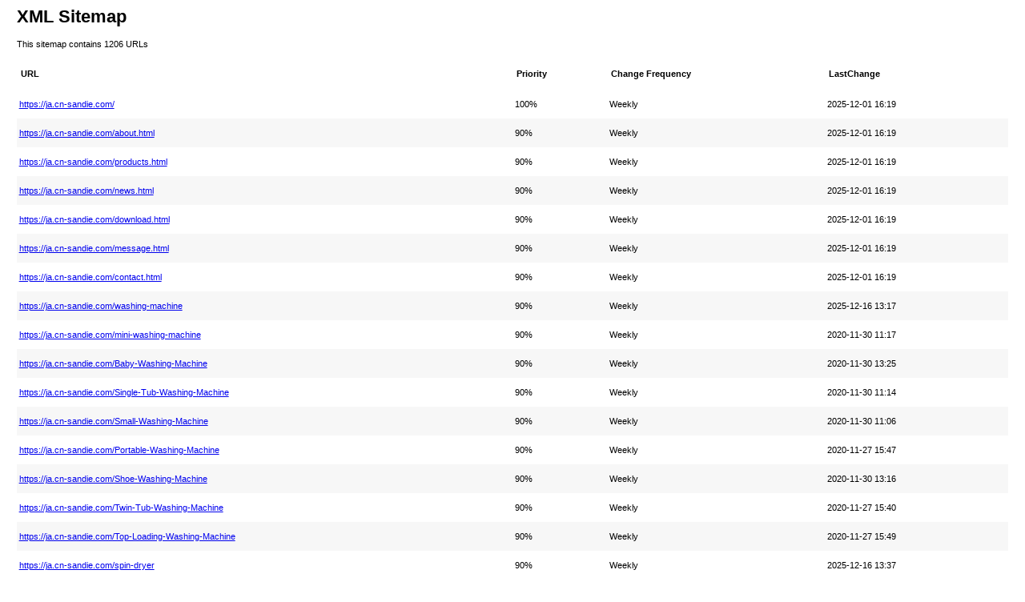

--- FILE ---
content_type: text/xml; charset=UTF-8
request_url: https://ja.cn-sandie.com/sitemap.xml
body_size: 12084
content:
<?xml version="1.0" encoding="UTF-8"?><?xml-stylesheet type="text/xsl" href="https://ja.cn-sandie.com/sitemap.xslt"?><urlset xmlns="http://www.sitemaps.org/schemas/sitemap/0.9"><url><lastmod>2025-12-01T16:19:00+08:00</lastmod><changefreq>weekly</changefreq><priority>1.0</priority><loc>https://ja.cn-sandie.com/</loc></url><url><lastmod>2025-12-01T16:19:00+08:00</lastmod><changefreq>weekly</changefreq><priority>0.9</priority><loc>https://ja.cn-sandie.com/about.html</loc></url><url><lastmod>2025-12-01T16:19:00+08:00</lastmod><changefreq>weekly</changefreq><priority>0.9</priority><loc>https://ja.cn-sandie.com/products.html</loc></url><url><lastmod>2025-12-01T16:19:00+08:00</lastmod><changefreq>weekly</changefreq><priority>0.9</priority><loc>https://ja.cn-sandie.com/news.html</loc></url><url><lastmod>2025-12-01T16:19:00+08:00</lastmod><changefreq>weekly</changefreq><priority>0.9</priority><loc>https://ja.cn-sandie.com/download.html</loc></url><url><lastmod>2025-12-01T16:19:00+08:00</lastmod><changefreq>weekly</changefreq><priority>0.9</priority><loc>https://ja.cn-sandie.com/message.html</loc></url><url><lastmod>2025-12-01T16:19:00+08:00</lastmod><changefreq>weekly</changefreq><priority>0.9</priority><loc>https://ja.cn-sandie.com/contact.html</loc></url><url><lastmod>2025-12-16T13:17:34+08:00</lastmod><changefreq>weekly</changefreq><priority>0.9</priority><loc>https://ja.cn-sandie.com/washing-machine</loc></url><url><lastmod>2020-11-30T11:17:47+08:00</lastmod><changefreq>weekly</changefreq><priority>0.9</priority><loc>https://ja.cn-sandie.com/mini-washing-machine</loc></url><url><lastmod>2020-11-30T13:25:52+08:00</lastmod><changefreq>weekly</changefreq><priority>0.9</priority><loc>https://ja.cn-sandie.com/Baby-Washing-Machine</loc></url><url><lastmod>2020-11-30T11:14:06+08:00</lastmod><changefreq>weekly</changefreq><priority>0.9</priority><loc>https://ja.cn-sandie.com/Single-Tub-Washing-Machine</loc></url><url><lastmod>2020-11-30T11:06:44+08:00</lastmod><changefreq>weekly</changefreq><priority>0.9</priority><loc>https://ja.cn-sandie.com/Small-Washing-Machine</loc></url><url><lastmod>2020-11-27T15:47:07+08:00</lastmod><changefreq>weekly</changefreq><priority>0.9</priority><loc>https://ja.cn-sandie.com/Portable-Washing-Machine</loc></url><url><lastmod>2020-11-30T13:16:48+08:00</lastmod><changefreq>weekly</changefreq><priority>0.9</priority><loc>https://ja.cn-sandie.com/Shoe-Washing-Machine</loc></url><url><lastmod>2020-11-27T15:40:33+08:00</lastmod><changefreq>weekly</changefreq><priority>0.9</priority><loc>https://ja.cn-sandie.com/Twin-Tub-Washing-Machine</loc></url><url><lastmod>2020-11-27T15:49:26+08:00</lastmod><changefreq>weekly</changefreq><priority>0.9</priority><loc>https://ja.cn-sandie.com/Top-Loading-Washing-Machine</loc></url><url><lastmod>2025-12-16T13:37:41+08:00</lastmod><changefreq>weekly</changefreq><priority>0.9</priority><loc>https://ja.cn-sandie.com/spin-dryer</loc></url><url><lastmod>2025-12-16T13:27:56+08:00</lastmod><changefreq>weekly</changefreq><priority>0.9</priority><loc>https://ja.cn-sandie.com/heater</loc></url><url><lastmod>2025-12-16T13:09:22+08:00</lastmod><changefreq>weekly</changefreq><priority>0.9</priority><loc>https://ja.cn-sandie.com/foot-spa-massager</loc></url><url><lastmod>2025-12-16T13:10:48+08:00</lastmod><changefreq>weekly</changefreq><priority>0.9</priority><loc>https://ja.cn-sandie.com/air-cooling-fan</loc></url><url><lastmod>2025-12-16T13:34:39+08:00</lastmod><changefreq>weekly</changefreq><priority>0.9</priority><loc>https://ja.cn-sandie.com/mosquito-killer</loc></url><url><lastmod>2020-11-30T09:39:11+08:00</lastmod><changefreq>weekly</changefreq><priority>0.8</priority><loc>https://ja.cn-sandie.com/cheap-desktop-ptc-heater.html</loc></url><url><lastmod>2020-11-24T16:51:36+08:00</lastmod><changefreq>weekly</changefreq><priority>0.8</priority><loc>https://ja.cn-sandie.com/semi-automatic-spin-dryer.html</loc></url><url><lastmod>2023-04-20T10:03:57+08:00</lastmod><changefreq>weekly</changefreq><priority>0.8</priority><loc>https://ja.cn-sandie.com/commercial-air-cooler-floor-standing-air-conditioner.html</loc></url><url><lastmod>2020-11-30T13:28:58+08:00</lastmod><changefreq>weekly</changefreq><priority>0.8</priority><loc>https://ja.cn-sandie.com/baby-washing-machine-with-dryer.html</loc></url><url><lastmod>2023-04-20T09:56:27+08:00</lastmod><changefreq>weekly</changefreq><priority>0.8</priority><loc>https://ja.cn-sandie.com/floor-standing-portable-air-cooler-air-conditioner.html</loc></url><url><lastmod>2023-08-14T18:54:32+08:00</lastmod><changefreq>weekly</changefreq><priority>0.8</priority><loc>https://ja.cn-sandie.com/mini-mosquito-killer2023-new-design-led-mini-mosquito-killer.html</loc></url><url><lastmod>2023-04-18T11:25:44+08:00</lastmod><changefreq>weekly</changefreq><priority>0.8</priority><loc>https://ja.cn-sandie.com/portable-mini-mosquito-killer-trap-lamp-outdoor-rechargeable-night-light.html</loc></url><url><lastmod>2023-03-21T18:57:48+08:00</lastmod><changefreq>weekly</changefreq><priority>0.8</priority><loc>https://ja.cn-sandie.com/compact-twin-tub-washing-machine.html</loc></url><url><lastmod>2023-03-21T18:40:51+08:00</lastmod><changefreq>weekly</changefreq><priority>0.8</priority><loc>https://ja.cn-sandie.com/top-loading-heany-duty-washing-machine.html</loc></url><url><lastmod>2023-04-20T09:26:25+08:00</lastmod><changefreq>weekly</changefreq><priority>0.8</priority><loc>https://ja.cn-sandie.com/floor-standing-outdoor-air-cooling-fan.html</loc></url><url><lastmod>2023-04-20T09:59:49+08:00</lastmod><changefreq>weekly</changefreq><priority>0.8</priority><loc>https://ja.cn-sandie.com/free-standing-portable-air-conditioner.html</loc></url><url><lastmod>2023-04-20T09:20:48+08:00</lastmod><changefreq>weekly</changefreq><priority>0.8</priority><loc>https://ja.cn-sandie.com/floor-standing-air-cooler-commercial.html</loc></url><url><lastmod>2023-04-20T09:11:09+08:00</lastmod><changefreq>weekly</changefreq><priority>0.8</priority><loc>https://ja.cn-sandie.com/new-cooler-air-cooling-fan-portableair.html</loc></url><url><lastmod>2023-04-18T11:26:14+08:00</lastmod><changefreq>weekly</changefreq><priority>0.8</priority><loc>https://ja.cn-sandie.com/led-mosquito-killer-lamp-with-night-light.html</loc></url><url><lastmod>2023-04-18T11:26:40+08:00</lastmod><changefreq>weekly</changefreq><priority>0.8</priority><loc>https://ja.cn-sandie.com/led-mini-mosquito-killer-lamp-for-home.html</loc></url><url><lastmod>2024-09-18T13:25:13+08:00</lastmod><changefreq>weekly</changefreq><priority>0.8</priority><loc>https://ja.cn-sandie.com/twin-tub-baby-clothes-mini-washing-machine-with-dryer.html</loc></url><url><lastmod>2024-09-18T13:25:49+08:00</lastmod><changefreq>weekly</changefreq><priority>0.8</priority><loc>https://ja.cn-sandie.com/fully-automatic-top-loading-clothes-washer-single-tub-washing-machine.html</loc></url><url><lastmod>2023-03-21T18:53:23+08:00</lastmod><changefreq>weekly</changefreq><priority>0.8</priority><loc>https://ja.cn-sandie.com/boiling-top-loading-washing-machine-for-baby.html</loc></url><url><lastmod>2023-03-21T18:48:42+08:00</lastmod><changefreq>weekly</changefreq><priority>0.8</priority><loc>https://ja.cn-sandie.com/mini-twin-tub-babies-clothes-washing-machine-for-small-close.html</loc></url><url><lastmod>2023-03-21T18:44:06+08:00</lastmod><changefreq>weekly</changefreq><priority>0.8</priority><loc>https://ja.cn-sandie.com/top-loading-washing-machine-eu-standard-universal.html</loc></url><url><lastmod>2023-03-21T18:38:09+08:00</lastmod><changefreq>weekly</changefreq><priority>0.8</priority><loc>https://ja.cn-sandie.com/efficient-washing-machine-with-dryer.html</loc></url><url><lastmod>2023-03-19T14:36:36+08:00</lastmod><changefreq>weekly</changefreq><priority>0.8</priority><loc>https://ja.cn-sandie.com/automatic-top-loading-washing-machine-washing-machine.html</loc></url><url><lastmod>2023-03-19T14:29:03+08:00</lastmod><changefreq>weekly</changefreq><priority>0.8</priority><loc>https://ja.cn-sandie.com/full-automatic-washing-machine-dryer.html</loc></url><url><lastmod>2020-12-09T14:34:49+08:00</lastmod><changefreq>weekly</changefreq><priority>0.8</priority><loc>https://ja.cn-sandie.com/single-basin-washing-machine-without-dryer.html</loc></url><url><lastmod>2024-09-18T13:54:49+08:00</lastmod><changefreq>weekly</changefreq><priority>0.8</priority><loc>https://ja.cn-sandie.com/top-loading-washing-machine-manufacture.html</loc></url><url><lastmod>2020-12-10T16:43:11+08:00</lastmod><changefreq>weekly</changefreq><priority>0.8</priority><loc>https://ja.cn-sandie.com/household-top-loading-washing-machine.html</loc></url><url><lastmod>2020-12-10T17:10:36+08:00</lastmod><changefreq>weekly</changefreq><priority>0.8</priority><loc>https://ja.cn-sandie.com/glass-top-loading-washing-machine.html</loc></url><url><lastmod>2020-12-10T17:21:00+08:00</lastmod><changefreq>weekly</changefreq><priority>0.8</priority><loc>https://ja.cn-sandie.com/9-5kg-top-loading-washing-machine.html</loc></url><url><lastmod>2020-12-10T17:24:02+08:00</lastmod><changefreq>weekly</changefreq><priority>0.8</priority><loc>https://ja.cn-sandie.com/8-0kg-top-loading-washing-machine.html</loc></url><url><lastmod>2020-12-10T17:26:32+08:00</lastmod><changefreq>weekly</changefreq><priority>0.8</priority><loc>https://ja.cn-sandie.com/clothes-top-loading-washing-machine.html</loc></url><url><lastmod>2020-12-10T22:02:47+08:00</lastmod><changefreq>weekly</changefreq><priority>0.8</priority><loc>https://ja.cn-sandie.com/top-loading-washing-machine-made-in-china.html</loc></url><url><lastmod>2020-11-30T13:32:22+08:00</lastmod><changefreq>weekly</changefreq><priority>0.8</priority><loc>https://ja.cn-sandie.com/tempered-glass-twin-tub-washing-machine.html</loc></url><url><lastmod>2020-12-10T22:19:18+08:00</lastmod><changefreq>weekly</changefreq><priority>0.8</priority><loc>https://ja.cn-sandie.com/plastic-twin-tub-washing-machine.html</loc></url><url><lastmod>2020-12-10T22:30:34+08:00</lastmod><changefreq>weekly</changefreq><priority>0.8</priority><loc>https://ja.cn-sandie.com/5-0kg-twin-tub-washing-machine.html</loc></url><url><lastmod>2020-12-10T22:32:37+08:00</lastmod><changefreq>weekly</changefreq><priority>0.8</priority><loc>https://ja.cn-sandie.com/semi-automatic-twin-tub-washing-machine.html</loc></url><url><lastmod>2020-12-10T22:45:18+08:00</lastmod><changefreq>weekly</changefreq><priority>0.8</priority><loc>https://ja.cn-sandie.com/mini-twin-tub-washing-machine.html</loc></url><url><lastmod>2020-11-30T13:30:10+08:00</lastmod><changefreq>weekly</changefreq><priority>0.8</priority><loc>https://ja.cn-sandie.com/twin-tub-washing-machine-for-baby.html</loc></url><url><lastmod>2020-12-10T22:53:29+08:00</lastmod><changefreq>weekly</changefreq><priority>0.8</priority><loc>https://ja.cn-sandie.com/hot-twin-tub-washing-machine.html</loc></url><url><lastmod>2020-12-10T22:57:36+08:00</lastmod><changefreq>weekly</changefreq><priority>0.8</priority><loc>https://ja.cn-sandie.com/top-loading-twin-tub-washing-machine.html</loc></url><url><lastmod>2024-09-18T13:55:23+08:00</lastmod><changefreq>weekly</changefreq><priority>0.8</priority><loc>https://ja.cn-sandie.com/cheap-top-loading-washing-machine.html</loc></url><url><lastmod>2024-09-18T13:55:54+08:00</lastmod><changefreq>weekly</changefreq><priority>0.8</priority><loc>https://ja.cn-sandie.com/lower-price-top-loading-washing-machine.html</loc></url><url><lastmod>2020-12-10T23:07:12+08:00</lastmod><changefreq>weekly</changefreq><priority>0.8</priority><loc>https://ja.cn-sandie.com/hot-top-loading-washing-machine.html</loc></url><url><lastmod>2024-09-18T13:56:15+08:00</lastmod><changefreq>weekly</changefreq><priority>0.8</priority><loc>https://ja.cn-sandie.com/top-loading-washing-machine-factory.html</loc></url><url><lastmod>2024-09-18T13:30:37+08:00</lastmod><changefreq>weekly</changefreq><priority>0.8</priority><loc>https://ja.cn-sandie.com/top-loading-clothes-washing-machine.html</loc></url><url><lastmod>2020-12-10T23:19:19+08:00</lastmod><changefreq>weekly</changefreq><priority>0.8</priority><loc>https://ja.cn-sandie.com/semi-automatic-top-loading-washing-machine.html</loc></url><url><lastmod>2020-12-10T23:25:10+08:00</lastmod><changefreq>weekly</changefreq><priority>0.8</priority><loc>https://ja.cn-sandie.com/top-loading-baby-clothes-washing-machine.html</loc></url><url><lastmod>2020-12-10T23:28:21+08:00</lastmod><changefreq>weekly</changefreq><priority>0.8</priority><loc>https://ja.cn-sandie.com/top-loading-washing-machine-with-dryer.html</loc></url><url><lastmod>2020-12-10T23:35:31+08:00</lastmod><changefreq>weekly</changefreq><priority>0.8</priority><loc>https://ja.cn-sandie.com/small-semi-automatic-washing-machine.html</loc></url><url><lastmod>2020-12-10T23:41:24+08:00</lastmod><changefreq>weekly</changefreq><priority>0.8</priority><loc>https://ja.cn-sandie.com/small-twin-tub-washing-machine.html</loc></url><url><lastmod>2020-12-10T23:47:27+08:00</lastmod><changefreq>weekly</changefreq><priority>0.8</priority><loc>https://ja.cn-sandie.com/small-top-loading-washing-machine.html</loc></url><url><lastmod>2020-12-10T23:53:53+08:00</lastmod><changefreq>weekly</changefreq><priority>0.8</priority><loc>https://ja.cn-sandie.com/baby-clothes-twin-tub-washing-machine.html</loc></url><url><lastmod>2020-12-10T23:58:03+08:00</lastmod><changefreq>weekly</changefreq><priority>0.8</priority><loc>https://ja.cn-sandie.com/baby-clothes-washing-machine.html</loc></url><url><lastmod>2024-09-18T13:57:50+08:00</lastmod><changefreq>weekly</changefreq><priority>0.8</priority><loc>https://ja.cn-sandie.com/lower-price-twin-tub-washing-machine.html</loc></url><url><lastmod>2024-09-18T13:58:12+08:00</lastmod><changefreq>weekly</changefreq><priority>0.8</priority><loc>https://ja.cn-sandie.com/cheap-twin-tub-washing-machine.html</loc></url><url><lastmod>2020-12-11T00:03:14+08:00</lastmod><changefreq>weekly</changefreq><priority>0.8</priority><loc>https://ja.cn-sandie.com/twin-tub-clothes-washing-machine.html</loc></url><url><lastmod>2020-12-11T00:05:36+08:00</lastmod><changefreq>weekly</changefreq><priority>0.8</priority><loc>https://ja.cn-sandie.com/popular-twin-tub-washing-machine.html</loc></url><url><lastmod>2024-08-22T14:32:48+08:00</lastmod><changefreq>weekly</changefreq><priority>0.8</priority><loc>https://ja.cn-sandie.com/china-twin-tub-washing-machine.html</loc></url><url><lastmod>2020-12-11T00:12:27+08:00</lastmod><changefreq>weekly</changefreq><priority>0.8</priority><loc>https://ja.cn-sandie.com/high-power-washing-machine.html</loc></url><url><lastmod>2020-12-11T00:18:13+08:00</lastmod><changefreq>weekly</changefreq><priority>0.8</priority><loc>https://ja.cn-sandie.com/twin-tub-washing-machine-8kg.html</loc></url><url><lastmod>2020-11-30T09:33:54+08:00</lastmod><changefreq>weekly</changefreq><priority>0.8</priority><loc>https://ja.cn-sandie.com/twin-tub-washing-machine-10kg.html</loc></url><url><lastmod>2020-11-30T09:34:09+08:00</lastmod><changefreq>weekly</changefreq><priority>0.8</priority><loc>https://ja.cn-sandie.com/twin-tub-semi-automatic-washing-machine.html</loc></url><url><lastmod>2024-09-18T13:57:01+08:00</lastmod><changefreq>weekly</changefreq><priority>0.8</priority><loc>https://ja.cn-sandie.com/cheap-portable-washing-machine.html</loc></url><url><lastmod>2020-12-11T00:36:10+08:00</lastmod><changefreq>weekly</changefreq><priority>0.8</priority><loc>https://ja.cn-sandie.com/portable-mini-washing-machine.html</loc></url><url><lastmod>2020-12-11T00:21:51+08:00</lastmod><changefreq>weekly</changefreq><priority>0.8</priority><loc>https://ja.cn-sandie.com/portable-washing-machine-with-dryer.html</loc></url><url><lastmod>2020-11-30T09:35:22+08:00</lastmod><changefreq>weekly</changefreq><priority>0.8</priority><loc>https://ja.cn-sandie.com/mini-clothes-washing-machine.html</loc></url><url><lastmod>2024-09-18T13:59:40+08:00</lastmod><changefreq>weekly</changefreq><priority>0.8</priority><loc>https://ja.cn-sandie.com/cheap-mini-washing-machine.html</loc></url><url><lastmod>2024-09-18T13:58:31+08:00</lastmod><changefreq>weekly</changefreq><priority>0.8</priority><loc>https://ja.cn-sandie.com/lower-price-mini-washing-machine.html</loc></url><url><lastmod>2020-12-11T00:47:04+08:00</lastmod><changefreq>weekly</changefreq><priority>0.8</priority><loc>https://ja.cn-sandie.com/3kg-mini-washing-machine.html</loc></url><url><lastmod>2020-12-11T00:50:27+08:00</lastmod><changefreq>weekly</changefreq><priority>0.8</priority><loc>https://ja.cn-sandie.com/2-5kg-mini-washing-machine.html</loc></url><url><lastmod>2024-08-22T14:33:33+08:00</lastmod><changefreq>weekly</changefreq><priority>0.8</priority><loc>https://ja.cn-sandie.com/china-mini-washing-machine-manufacture.html</loc></url><url><lastmod>2020-11-30T09:38:29+08:00</lastmod><changefreq>weekly</changefreq><priority>0.8</priority><loc>https://ja.cn-sandie.com/mini-washing-machine-baby.html</loc></url><url><lastmod>2020-11-30T09:40:00+08:00</lastmod><changefreq>weekly</changefreq><priority>0.8</priority><loc>https://ja.cn-sandie.com/desktop-ptc-heater.html</loc></url><url><lastmod>2020-12-04T14:03:25+08:00</lastmod><changefreq>weekly</changefreq><priority>0.8</priority><loc>https://ja.cn-sandie.com/mini-mosquito-killer-factory.html</loc></url><url><lastmod>2020-12-04T14:03:38+08:00</lastmod><changefreq>weekly</changefreq><priority>0.8</priority><loc>https://ja.cn-sandie.com/mini-mosquito-killer-with-lamp.html</loc></url><url><lastmod>2020-12-11T09:25:44+08:00</lastmod><changefreq>weekly</changefreq><priority>0.8</priority><loc>https://ja.cn-sandie.com/floor-table-desktop-ptc-heater.html</loc></url><url><lastmod>2020-11-30T10:51:41+08:00</lastmod><changefreq>weekly</changefreq><priority>0.8</priority><loc>https://ja.cn-sandie.com/top-loading-shoe-washing-machine.html</loc></url><url><lastmod>2020-12-11T09:26:11+08:00</lastmod><changefreq>weekly</changefreq><priority>0.8</priority><loc>https://ja.cn-sandie.com/standing-electric-conditioner-air-cooler-conditioner.html</loc></url><url><lastmod>2020-12-11T09:21:36+08:00</lastmod><changefreq>weekly</changefreq><priority>0.8</priority><loc>https://ja.cn-sandie.com/standing-air-cooling-filter.html</loc></url><url><lastmod>2020-12-11T09:19:10+08:00</lastmod><changefreq>weekly</changefreq><priority>0.8</priority><loc>https://ja.cn-sandie.com/standing-air-conditioner-air-cooling-fan.html</loc></url><url><lastmod>2024-08-22T14:33:49+08:00</lastmod><changefreq>weekly</changefreq><priority>0.8</priority><loc>https://ja.cn-sandie.com/spin-dryer-made-in-china.html</loc></url><url><lastmod>2020-11-30T09:49:04+08:00</lastmod><changefreq>weekly</changefreq><priority>0.8</priority><loc>https://ja.cn-sandie.com/spin-dryer-factory.html</loc></url><url><lastmod>2020-11-30T09:49:31+08:00</lastmod><changefreq>weekly</changefreq><priority>0.8</priority><loc>https://ja.cn-sandie.com/small-washing-machine-with-dryer.html</loc></url><url><lastmod>2024-09-18T14:00:32+08:00</lastmod><changefreq>weekly</changefreq><priority>0.8</priority><loc>https://ja.cn-sandie.com/small-washing-machine-manufacture.html</loc></url><url><lastmod>2024-08-22T14:34:03+08:00</lastmod><changefreq>weekly</changefreq><priority>0.8</priority><loc>https://ja.cn-sandie.com/small-washing-machine-made-in-china.html</loc></url><url><lastmod>2020-11-18T13:26:56+08:00</lastmod><changefreq>weekly</changefreq><priority>0.8</priority><loc>https://ja.cn-sandie.com/small-washing-machine-baby.html</loc></url><url><lastmod>2020-11-30T10:14:11+08:00</lastmod><changefreq>weekly</changefreq><priority>0.8</priority><loc>https://ja.cn-sandie.com/small-washing-machine-3kg.html</loc></url><url><lastmod>2020-11-30T10:13:46+08:00</lastmod><changefreq>weekly</changefreq><priority>0.8</priority><loc>https://ja.cn-sandie.com/small-size-washing-machine.html</loc></url><url><lastmod>2020-11-30T10:13:36+08:00</lastmod><changefreq>weekly</changefreq><priority>0.8</priority><loc>https://ja.cn-sandie.com/small-single-tub-washing-machine.html</loc></url><url><lastmod>2020-11-30T10:13:27+08:00</lastmod><changefreq>weekly</changefreq><priority>0.8</priority><loc>https://ja.cn-sandie.com/small-portable-washing-machine.html</loc></url><url><lastmod>2020-11-30T10:13:16+08:00</lastmod><changefreq>weekly</changefreq><priority>0.8</priority><loc>https://ja.cn-sandie.com/small-mini-washing-machine.html</loc></url><url><lastmod>2024-09-18T13:43:50+08:00</lastmod><changefreq>weekly</changefreq><priority>0.8</priority><loc>https://ja.cn-sandie.com/single-tube-shoe-washing-machine.html</loc></url><url><lastmod>2024-09-18T14:00:50+08:00</lastmod><changefreq>weekly</changefreq><priority>0.8</priority><loc>https://ja.cn-sandie.com/single-tub-washing-machine-price.html</loc></url><url><lastmod>2024-09-18T13:59:25+08:00</lastmod><changefreq>weekly</changefreq><priority>0.8</priority><loc>https://ja.cn-sandie.com/single-tub-washing-machine-manufacture-a.html</loc></url><url><lastmod>2024-09-18T13:58:50+08:00</lastmod><changefreq>weekly</changefreq><priority>0.8</priority><loc>https://ja.cn-sandie.com/single-tub-washing-machine-manufacture.html</loc></url><url><lastmod>2020-11-18T11:40:36+08:00</lastmod><changefreq>weekly</changefreq><priority>0.8</priority><loc>https://ja.cn-sandie.com/single-basin-washing-machine-with-dryer.html</loc></url><url><lastmod>2024-09-18T13:59:09+08:00</lastmod><changefreq>weekly</changefreq><priority>0.8</priority><loc>https://ja.cn-sandie.com/single-tub-washing-machine-supplier.html</loc></url><url><lastmod>2024-09-18T13:59:58+08:00</lastmod><changefreq>weekly</changefreq><priority>0.8</priority><loc>https://ja.cn-sandie.com/shoe-washing-machine-manufacture.html</loc></url><url><lastmod>2024-09-18T14:01:56+08:00</lastmod><changefreq>weekly</changefreq><priority>0.8</priority><loc>https://ja.cn-sandie.com/shoe-washing-machine-factory.html</loc></url><url><lastmod>2024-08-22T14:35:12+08:00</lastmod><changefreq>weekly</changefreq><priority>0.8</priority><loc>https://ja.cn-sandie.com/shoe-washing-machine-made-in-china.html</loc></url><url><lastmod>2020-12-11T16:25:52+08:00</lastmod><changefreq>weekly</changefreq><priority>0.8</priority><loc>https://ja.cn-sandie.com/shoe-washing-machine-for-baby.html</loc></url><url><lastmod>2020-11-30T10:09:51+08:00</lastmod><changefreq>weekly</changefreq><priority>0.8</priority><loc>https://ja.cn-sandie.com/shoe-washing-machine-for-adult.html</loc></url><url><lastmod>2020-11-30T10:09:25+08:00</lastmod><changefreq>weekly</changefreq><priority>0.8</priority><loc>https://ja.cn-sandie.com/portable-washing-machine-with-spin-dryer.html</loc></url><url><lastmod>2020-12-11T08:55:16+08:00</lastmod><changefreq>weekly</changefreq><priority>0.8</priority><loc>https://ja.cn-sandie.com/portable-washing-machines-with-dryer.html</loc></url><url><lastmod>2024-09-18T14:00:18+08:00</lastmod><changefreq>weekly</changefreq><priority>0.8</priority><loc>https://ja.cn-sandie.com/portable-washing-machine-supplier.html</loc></url><url><lastmod>2020-11-30T10:54:52+08:00</lastmod><changefreq>weekly</changefreq><priority>0.8</priority><loc>https://ja.cn-sandie.com/portable-washing-machine-small-mini.html</loc></url><url><lastmod>2024-09-18T14:02:27+08:00</lastmod><changefreq>weekly</changefreq><priority>0.8</priority><loc>https://ja.cn-sandie.com/portable-washing-machine-price.html</loc></url><url><lastmod>2024-08-22T14:35:26+08:00</lastmod><changefreq>weekly</changefreq><priority>0.8</priority><loc>https://ja.cn-sandie.com/portable-washing-machine-made-in-china.html</loc></url><url><lastmod>2024-09-18T14:01:06+08:00</lastmod><changefreq>weekly</changefreq><priority>0.8</priority><loc>https://ja.cn-sandie.com/mini-washing-machine-made-in-china.html</loc></url><url><lastmod>2020-11-30T10:07:45+08:00</lastmod><changefreq>weekly</changefreq><priority>0.8</priority><loc>https://ja.cn-sandie.com/mini-washing-machine-with-dryer-220v.html</loc></url><url><lastmod>2020-11-30T10:07:26+08:00</lastmod><changefreq>weekly</changefreq><priority>0.8</priority><loc>https://ja.cn-sandie.com/mini-washing-machine-with-dryer-110v.html</loc></url><url><lastmod>2024-09-18T13:47:03+08:00</lastmod><changefreq>weekly</changefreq><priority>0.8</priority><loc>https://ja.cn-sandie.com/mini-washing-machine-with-dryer.html</loc></url><url><lastmod>2024-09-18T14:02:12+08:00</lastmod><changefreq>weekly</changefreq><priority>0.8</priority><loc>https://ja.cn-sandie.com/mini-washing-machine-supplier.html</loc></url><url><lastmod>2020-11-30T10:54:06+08:00</lastmod><changefreq>weekly</changefreq><priority>0.8</priority><loc>https://ja.cn-sandie.com/mini-washing-machine-small-size.html</loc></url><url><lastmod>2020-11-24T15:26:02+08:00</lastmod><changefreq>weekly</changefreq><priority>0.8</priority><loc>https://ja.cn-sandie.com/mini-washing-machine-portable.html</loc></url><url><lastmod>2020-11-24T15:25:19+08:00</lastmod><changefreq>weekly</changefreq><priority>0.8</priority><loc>https://ja.cn-sandie.com/mini-washing-machine-parts.html</loc></url><url><lastmod>2020-11-30T10:04:40+08:00</lastmod><changefreq>weekly</changefreq><priority>0.8</priority><loc>https://ja.cn-sandie.com/mini-washing-machine-for-baby.html</loc></url><url><lastmod>2020-11-30T10:04:21+08:00</lastmod><changefreq>weekly</changefreq><priority>0.8</priority><loc>https://ja.cn-sandie.com/mini-washing-machine-dryer.html</loc></url><url><lastmod>2020-11-30T13:34:27+08:00</lastmod><changefreq>weekly</changefreq><priority>0.8</priority><loc>https://ja.cn-sandie.com/single-tub-washing-machine-mini.html</loc></url><url><lastmod>2020-11-18T10:49:52+08:00</lastmod><changefreq>weekly</changefreq><priority>0.8</priority><loc>https://ja.cn-sandie.com/mini-single-tub-washing-machine.html</loc></url><url><lastmod>2020-11-30T10:03:20+08:00</lastmod><changefreq>weekly</changefreq><priority>0.8</priority><loc>https://ja.cn-sandie.com/mini-heat-infrared-foot-spa-massager.html</loc></url><url><lastmod>2024-09-18T14:01:39+08:00</lastmod><changefreq>weekly</changefreq><priority>0.8</priority><loc>https://ja.cn-sandie.com/lower-price-small-washing-machine.html</loc></url><url><lastmod>2020-12-11T09:15:02+08:00</lastmod><changefreq>weekly</changefreq><priority>0.8</priority><loc>https://ja.cn-sandie.com/low-price-standing-flow-air-cooling-fan.html</loc></url><url><lastmod>2024-08-28T14:44:50+08:00</lastmod><changefreq>weekly</changefreq><priority>0.8</priority><loc>https://ja.cn-sandie.com/foot-spa-bath-massager-manufactory.html</loc></url><url><lastmod>2020-11-30T10:01:41+08:00</lastmod><changefreq>weekly</changefreq><priority>0.8</priority><loc>https://ja.cn-sandie.com/foot-spa-massager-with-bubble-function.html</loc></url><url><lastmod>2020-11-30T10:01:05+08:00</lastmod><changefreq>weekly</changefreq><priority>0.8</priority><loc>https://ja.cn-sandie.com/foot-spa-massager-machine-for-diabetic.html</loc></url><url><lastmod>2020-11-30T10:00:10+08:00</lastmod><changefreq>weekly</changefreq><priority>0.8</priority><loc>https://ja.cn-sandie.com/foot-spa-massager-with-red-light-function.html</loc></url><url><lastmod>2020-11-30T09:59:51+08:00</lastmod><changefreq>weekly</changefreq><priority>0.8</priority><loc>https://ja.cn-sandie.com/foot-soak-spa-massager-machine.html</loc></url><url><lastmod>2024-09-18T13:52:25+08:00</lastmod><changefreq>weekly</changefreq><priority>0.8</priority><loc>https://ja.cn-sandie.com/clothes-spin-dryer.html</loc></url><url><lastmod>2020-11-18T10:11:40+08:00</lastmod><changefreq>weekly</changefreq><priority>0.8</priority><loc>https://ja.cn-sandie.com/clothes-spin-dryer-electric.html</loc></url><url><lastmod>2020-11-30T09:58:54+08:00</lastmod><changefreq>weekly</changefreq><priority>0.8</priority><loc>https://ja.cn-sandie.com/china-single-tub-washing-machine-factory.html</loc></url><url><lastmod>2024-09-18T14:01:23+08:00</lastmod><changefreq>weekly</changefreq><priority>0.8</priority><loc>https://ja.cn-sandie.com/cheap-single-tub-washing-machine.html</loc></url><url><lastmod>2020-11-30T13:31:11+08:00</lastmod><changefreq>weekly</changefreq><priority>0.8</priority><loc>https://ja.cn-sandie.com/centrifugal-clothes-dryer.html</loc></url><url><lastmod>2024-08-22T14:35:49+08:00</lastmod><changefreq>weekly</changefreq><priority>0.8</priority><loc>https://ja.cn-sandie.com/baby-washing-machine-made-in-china.html</loc></url><url><lastmod>2020-11-30T13:28:42+08:00</lastmod><changefreq>weekly</changefreq><priority>0.8</priority><loc>https://ja.cn-sandie.com/baby-clothes-single-tub-washing-machine.html</loc></url><url><lastmod>2025-11-07T09:54:52+08:00</lastmod><changefreq>weekly</changefreq><priority>0.9</priority><loc>https://ja.cn-sandie.com/news/industry-news</loc></url><url><lastmod>2025-11-07T09:55:01+08:00</lastmod><changefreq>weekly</changefreq><priority>0.9</priority><loc>https://ja.cn-sandie.com/news/company-news</loc></url><url><lastmod>2025-11-07T09:55:08+08:00</lastmod><changefreq>weekly</changefreq><priority>0.9</priority><loc>https://ja.cn-sandie.com/news/faq</loc></url><url><lastmod>2025-11-07T09:54:36+08:00</lastmod><changefreq>weekly</changefreq><priority>0.8</priority><loc>https://ja.cn-sandie.com/news/new-choice-for-mosquito-repellent-in-summer-mini-mosquito-killer.html</loc></url><url><lastmod>2025-11-07T09:57:42+08:00</lastmod><changefreq>weekly</changefreq><priority>0.8</priority><loc>https://ja.cn-sandie.com/news/drum-washing-machine-is-still-wave-wheel-washing-machine-good.html</loc></url><url><lastmod>2025-11-07T09:57:56+08:00</lastmod><changefreq>weekly</changefreq><priority>0.8</priority><loc>https://ja.cn-sandie.com/news/washing-machines-to-save-electricity-what-methods.html</loc></url><url><lastmod>2025-11-07T09:58:11+08:00</lastmod><changefreq>weekly</changefreq><priority>0.8</priority><loc>https://ja.cn-sandie.com/news/millions-and-millions-of-bacteria-are-threatening-you-how-can-household-washing-machine-eliminate-bacterium-at-home-these-3-ways-are-simple-and-easy-to-use.html</loc></url><url><lastmod>2025-11-07T09:58:23+08:00</lastmod><changefreq>weekly</changefreq><priority>0.8</priority><loc>https://ja.cn-sandie.com/news/health-needs-upgrade-washing-machine-enterprise-breakthrough-point-is-classified-wash-care.html</loc></url><url><changefreq>weekly</changefreq><priority>0.8</priority><loc>https://ja.cn-sandie.com/news/how-does-a-foot-spa-massager-improve-blood-circulation.html</loc></url><url><changefreq>weekly</changefreq><priority>0.8</priority><loc>https://ja.cn-sandie.com/news/why-is-a-mini-washing-machine-becoming-the-smart-choice-for-modern-homes.html</loc></url><url><lastmod>2025-11-07T09:58:33+08:00</lastmod><changefreq>weekly</changefreq><priority>0.8</priority><loc>https://ja.cn-sandie.com/news/sandie-twin-tub-powerful-space-saving-laundry-for-your-home.html</loc></url><url><lastmod>2025-11-07T09:58:44+08:00</lastmod><changefreq>weekly</changefreq><priority>0.8</priority><loc>https://ja.cn-sandie.com/news/what-is-graphene-electric-floor-heating.html</loc></url><url><lastmod>2025-11-07T09:58:56+08:00</lastmod><changefreq>weekly</changefreq><priority>0.8</priority><loc>https://ja.cn-sandie.com/news/what-paint-to-use-on-electric-heater.html</loc></url><url><lastmod>2025-11-07T09:59:08+08:00</lastmod><changefreq>weekly</changefreq><priority>0.8</priority><loc>https://ja.cn-sandie.com/news/top-5-facts-about-mosquitoes.html</loc></url><url><lastmod>2025-11-07T09:59:17+08:00</lastmod><changefreq>weekly</changefreq><priority>0.8</priority><loc>https://ja.cn-sandie.com/news/square-semi-automatic-washing-machine-noise-level-analysis.html</loc></url><url><lastmod>2025-11-07T09:59:49+08:00</lastmod><changefreq>weekly</changefreq><priority>0.8</priority><loc>https://ja.cn-sandie.com/news/large-capacity-shoe-washing-machine-your-home-helper.html</loc></url><url><lastmod>2025-11-07T10:00:40+08:00</lastmod><changefreq>weekly</changefreq><priority>0.8</priority><loc>https://ja.cn-sandie.com/news/quickly-enjoy-a-dry-and-convenient-life.html</loc></url><url><changefreq>weekly</changefreq><priority>0.8</priority><loc>https://ja.cn-sandie.com/news/</loc></url><url><changefreq>weekly</changefreq><priority>0.8</priority><loc>https://ja.cn-sandie.com/news/</loc></url><url><changefreq>weekly</changefreq><priority>0.8</priority><loc>https://ja.cn-sandie.com/news/</loc></url><url><changefreq>weekly</changefreq><priority>0.8</priority><loc>https://ja.cn-sandie.com/news/</loc></url><url><changefreq>weekly</changefreq><priority>0.8</priority><loc>https://ja.cn-sandie.com/news/</loc></url><url><changefreq>weekly</changefreq><priority>0.8</priority><loc>https://ja.cn-sandie.com/news/</loc></url><url><changefreq>weekly</changefreq><priority>0.8</priority><loc>https://ja.cn-sandie.com/news/</loc></url><url><changefreq>weekly</changefreq><priority>0.8</priority><loc>https://ja.cn-sandie.com/news/</loc></url><url><changefreq>weekly</changefreq><priority>0.8</priority><loc>https://ja.cn-sandie.com/news/</loc></url><url><changefreq>weekly</changefreq><priority>0.8</priority><loc>https://ja.cn-sandie.com/news/</loc></url><url><changefreq>weekly</changefreq><priority>0.8</priority><loc>https://ja.cn-sandie.com/news/</loc></url><url><lastmod>2023-04-11T10:38:01+08:00</lastmod><changefreq>weekly</changefreq><priority>0.8</priority><loc>https://ja.cn-sandie.com/news/</loc></url><url><lastmod>2022-10-17T16:51:12+08:00</lastmod><changefreq>weekly</changefreq><priority>0.8</priority><loc>https://ja.cn-sandie.com/news/</loc></url><url><lastmod>2022-06-25T16:24:51+08:00</lastmod><changefreq>weekly</changefreq><priority>0.8</priority><loc>https://ja.cn-sandie.com/news/</loc></url><url><lastmod>2022-03-22T16:04:50+08:00</lastmod><changefreq>weekly</changefreq><priority>0.8</priority><loc>https://ja.cn-sandie.com/news/</loc></url><url><lastmod>2022-02-21T14:49:54+08:00</lastmod><changefreq>weekly</changefreq><priority>0.8</priority><loc>https://ja.cn-sandie.com/news/</loc></url><url><lastmod>2022-02-18T15:04:58+08:00</lastmod><changefreq>weekly</changefreq><priority>0.8</priority><loc>https://ja.cn-sandie.com/news/</loc></url><url><lastmod>2022-01-20T13:32:06+08:00</lastmod><changefreq>weekly</changefreq><priority>0.8</priority><loc>https://ja.cn-sandie.com/news/</loc></url><url><lastmod>2022-01-14T14:28:06+08:00</lastmod><changefreq>weekly</changefreq><priority>0.8</priority><loc>https://ja.cn-sandie.com/news/</loc></url><url><lastmod>2021-12-20T14:03:49+08:00</lastmod><changefreq>weekly</changefreq><priority>0.8</priority><loc>https://ja.cn-sandie.com/news/</loc></url><url><lastmod>2021-11-18T14:03:13+08:00</lastmod><changefreq>weekly</changefreq><priority>0.8</priority><loc>https://ja.cn-sandie.com/news/</loc></url><url><lastmod>2021-11-05T16:28:32+08:00</lastmod><changefreq>weekly</changefreq><priority>0.8</priority><loc>https://ja.cn-sandie.com/news/</loc></url><url><lastmod>2021-10-28T14:26:01+08:00</lastmod><changefreq>weekly</changefreq><priority>0.8</priority><loc>https://ja.cn-sandie.com/news/</loc></url><url><lastmod>2021-10-22T13:29:22+08:00</lastmod><changefreq>weekly</changefreq><priority>0.8</priority><loc>https://ja.cn-sandie.com/news/</loc></url><url><lastmod>2021-10-11T14:37:22+08:00</lastmod><changefreq>weekly</changefreq><priority>0.8</priority><loc>https://ja.cn-sandie.com/news/</loc></url><url><lastmod>2021-09-27T16:38:33+08:00</lastmod><changefreq>weekly</changefreq><priority>0.8</priority><loc>https://ja.cn-sandie.com/news/</loc></url><url><lastmod>2021-09-23T14:39:15+08:00</lastmod><changefreq>weekly</changefreq><priority>0.8</priority><loc>https://ja.cn-sandie.com/news/</loc></url><url><lastmod>2021-09-22T16:44:41+08:00</lastmod><changefreq>weekly</changefreq><priority>0.8</priority><loc>https://ja.cn-sandie.com/news/</loc></url><url><lastmod>2021-09-04T14:01:17+08:00</lastmod><changefreq>weekly</changefreq><priority>0.8</priority><loc>https://ja.cn-sandie.com/news/</loc></url><url><lastmod>2021-08-31T14:42:26+08:00</lastmod><changefreq>weekly</changefreq><priority>0.8</priority><loc>https://ja.cn-sandie.com/news/</loc></url><url><lastmod>2021-08-24T16:59:48+08:00</lastmod><changefreq>weekly</changefreq><priority>0.8</priority><loc>https://ja.cn-sandie.com/news/</loc></url><url><lastmod>2021-08-16T13:29:54+08:00</lastmod><changefreq>weekly</changefreq><priority>0.8</priority><loc>https://ja.cn-sandie.com/news/</loc></url><url><lastmod>2021-07-26T16:06:27+08:00</lastmod><changefreq>weekly</changefreq><priority>0.8</priority><loc>https://ja.cn-sandie.com/news/</loc></url><url><lastmod>2021-07-14T14:00:23+08:00</lastmod><changefreq>weekly</changefreq><priority>0.8</priority><loc>https://ja.cn-sandie.com/news/</loc></url><url><lastmod>2021-06-25T09:21:54+08:00</lastmod><changefreq>weekly</changefreq><priority>0.8</priority><loc>https://ja.cn-sandie.com/news/</loc></url><url><lastmod>2025-12-01T16:19:00+08:00</lastmod><changefreq>weekly</changefreq><priority>0.9</priority><loc>https://ja.cn-sandie.com/about/about.html</loc></url><url><lastmod>2025-12-01T16:19:00+08:00</lastmod><changefreq>weekly</changefreq><priority>0.9</priority><loc>https://ja.cn-sandie.com/about/about.html</loc></url><url><lastmod>2025-12-01T16:19:00+08:00</lastmod><changefreq>weekly</changefreq><priority>0.9</priority><loc>https://ja.cn-sandie.com/about/about.html</loc></url><url><lastmod>2025-12-01T16:19:00+08:00</lastmod><changefreq>weekly</changefreq><priority>0.8</priority><loc>https://ja.cn-sandie.com/products/single-tub-top-load-washing-machine-for-washing-machine.html</loc></url><url><lastmod>2025-12-01T16:19:00+08:00</lastmod><changefreq>weekly</changefreq><priority>0.8</priority><loc>https://ja.cn-sandie.com/products/washing-machine-with-dryer.html</loc></url><url><lastmod>2025-12-01T16:19:00+08:00</lastmod><changefreq>weekly</changefreq><priority>0.8</priority><loc>https://ja.cn-sandie.com/products/household-plastic-molded-parts.html</loc></url><url><lastmod>2025-12-01T16:19:00+08:00</lastmod><changefreq>weekly</changefreq><priority>0.8</priority><loc>https://ja.cn-sandie.com/products/clothes-spin-dryer-2-in-1.html</loc></url><url><lastmod>2025-12-01T16:19:00+08:00</lastmod><changefreq>weekly</changefreq><priority>0.8</priority><loc>https://ja.cn-sandie.com/products/household-single-tub-washing-machine.html</loc></url><url><lastmod>2025-12-01T16:19:00+08:00</lastmod><changefreq>weekly</changefreq><priority>0.8</priority><loc>https://ja.cn-sandie.com/products/7-0kg-wash-capacity.html</loc></url><url><lastmod>2025-12-01T16:19:00+08:00</lastmod><changefreq>weekly</changefreq><priority>0.8</priority><loc>https://ja.cn-sandie.com/products/clothes-spin-dryer-by-centrifugal-force.html</loc></url><url><lastmod>2025-12-01T16:19:00+08:00</lastmod><changefreq>weekly</changefreq><priority>0.8</priority><loc>https://ja.cn-sandie.com/products/portable-clothes-spin-dryer.html</loc></url><url><lastmod>2025-12-01T16:19:00+08:00</lastmod><changefreq>weekly</changefreq><priority>0.8</priority><loc>https://ja.cn-sandie.com/products/massage-folding-foot-tub.html</loc></url><url><lastmod>2025-12-01T16:19:00+08:00</lastmod><changefreq>weekly</changefreq><priority>0.8</priority><loc>https://ja.cn-sandie.com/products/foot-spa-heat-massage.html</loc></url><url><lastmod>2025-12-01T16:19:00+08:00</lastmod><changefreq>weekly</changefreq><priority>0.8</priority><loc>https://ja.cn-sandie.com/products/spa.html</loc></url><url><lastmod>2025-12-01T16:19:00+08:00</lastmod><changefreq>weekly</changefreq><priority>0.8</priority><loc>https://ja.cn-sandie.com/products/compression-foot-leg-massager.html</loc></url><url><lastmod>2025-12-01T16:19:00+08:00</lastmod><changefreq>weekly</changefreq><priority>0.8</priority><loc>https://ja.cn-sandie.com/products/airbag-foot-massage.html</loc></url><url><lastmod>2025-12-01T16:19:00+08:00</lastmod><changefreq>weekly</changefreq><priority>0.8</priority><loc>https://ja.cn-sandie.com/products/workshop-air-cooler.html</loc></url><url><lastmod>2025-12-01T16:19:00+08:00</lastmod><changefreq>weekly</changefreq><priority>0.8</priority><loc>https://ja.cn-sandie.com/products/compact-washing-machine-repair.html</loc></url><url><lastmod>2025-12-01T16:19:00+08:00</lastmod><changefreq>weekly</changefreq><priority>0.8</priority><loc>https://ja.cn-sandie.com/products/foot-spa.html</loc></url><url><lastmod>2025-12-01T16:19:00+08:00</lastmod><changefreq>weekly</changefreq><priority>0.8</priority><loc>https://ja.cn-sandie.com/products/compact-washing-machine-cost.html</loc></url><url><lastmod>2025-12-01T16:19:00+08:00</lastmod><changefreq>weekly</changefreq><priority>0.8</priority><loc>https://ja.cn-sandie.com/products/baby-washing-machine-with-dryer.html</loc></url><url><lastmod>2025-12-01T16:19:00+08:00</lastmod><changefreq>weekly</changefreq><priority>0.8</priority><loc>https://ja.cn-sandie.com/products/asia-baby-washing-machine.html</loc></url><url><lastmod>2025-12-01T16:19:00+08:00</lastmod><changefreq>weekly</changefreq><priority>0.8</priority><loc>https://ja.cn-sandie.com/products/washing-machine-baby-care.html</loc></url><url><lastmod>2025-12-01T16:19:00+08:00</lastmod><changefreq>weekly</changefreq><priority>0.8</priority><loc>https://ja.cn-sandie.com/products/online-smart-washing-machine.html</loc></url><url><lastmod>2025-12-01T16:19:00+08:00</lastmod><changefreq>weekly</changefreq><priority>0.8</priority><loc>https://ja.cn-sandie.com/products/portable-washing-machine-reviews.html</loc></url><url><lastmod>2025-12-01T16:19:00+08:00</lastmod><changefreq>weekly</changefreq><priority>0.8</priority><loc>https://ja.cn-sandie.com/products/toy-portable-washing-machine.html</loc></url><url><lastmod>2025-12-01T16:19:00+08:00</lastmod><changefreq>weekly</changefreq><priority>0.8</priority><loc>https://ja.cn-sandie.com/products/mini-washing-machine-repair.html</loc></url><url><lastmod>2025-12-01T16:19:00+08:00</lastmod><changefreq>weekly</changefreq><priority>0.8</priority><loc>https://ja.cn-sandie.com/products/home-depot-mini-washing-machine.html</loc></url><url><lastmod>2025-12-01T16:19:00+08:00</lastmod><changefreq>weekly</changefreq><priority>0.8</priority><loc>https://ja.cn-sandie.com/products/mini-washing-machine-cost.html</loc></url><url><lastmod>2025-12-01T16:19:00+08:00</lastmod><changefreq>weekly</changefreq><priority>0.8</priority><loc>https://ja.cn-sandie.com/products/portable-washing-machine-foot-pedal.html</loc></url><url><lastmod>2025-12-01T16:19:00+08:00</lastmod><changefreq>weekly</changefreq><priority>0.8</priority><loc>https://ja.cn-sandie.com/products/mini-washing-machine-noise.html</loc></url><url><lastmod>2025-12-01T16:19:00+08:00</lastmod><changefreq>weekly</changefreq><priority>0.8</priority><loc>https://ja.cn-sandie.com/products/portable-washing-machine-belt.html</loc></url><url><lastmod>2025-12-01T16:19:00+08:00</lastmod><changefreq>weekly</changefreq><priority>0.8</priority><loc>https://ja.cn-sandie.com/products/built-in-washing-machine.html</loc></url><url><lastmod>2025-12-01T16:19:00+08:00</lastmod><changefreq>weekly</changefreq><priority>0.8</priority><loc>https://ja.cn-sandie.com/products/washing-machine-drain-pump.html</loc></url><url><lastmod>2025-12-01T16:19:00+08:00</lastmod><changefreq>weekly</changefreq><priority>0.8</priority><loc>https://ja.cn-sandie.com/products/steam-car-wash-machine.html</loc></url><url><lastmod>2025-12-01T16:19:00+08:00</lastmod><changefreq>weekly</changefreq><priority>0.8</priority><loc>https://ja.cn-sandie.com/products/washer-and-dryer.html</loc></url><url><lastmod>2025-12-01T16:19:00+08:00</lastmod><changefreq>weekly</changefreq><priority>0.8</priority><loc>https://ja.cn-sandie.com/products/spin-dryer-motor.html</loc></url><url><lastmod>2025-12-01T16:19:00+08:00</lastmod><changefreq>weekly</changefreq><priority>0.8</priority><loc>https://ja.cn-sandie.com/products/orbital-riveting-machine.html</loc></url><url><lastmod>2025-12-01T16:19:00+08:00</lastmod><changefreq>weekly</changefreq><priority>0.8</priority><loc>https://ja.cn-sandie.com/products/rubber-shoes-cleaning-machine.html</loc></url><url><lastmod>2025-12-01T16:19:00+08:00</lastmod><changefreq>weekly</changefreq><priority>0.8</priority><loc>https://ja.cn-sandie.com/products/laundry-capsules.html</loc></url><url><lastmod>2025-12-01T16:19:00+08:00</lastmod><changefreq>weekly</changefreq><priority>0.8</priority><loc>https://ja.cn-sandie.com/products/shoe-washing-machine-queen.html</loc></url><url><lastmod>2025-12-01T16:19:00+08:00</lastmod><changefreq>weekly</changefreq><priority>0.8</priority><loc>https://ja.cn-sandie.com/products/shoe-washing-machine-near-me.html</loc></url><url><lastmod>2025-12-01T16:19:00+08:00</lastmod><changefreq>weekly</changefreq><priority>0.8</priority><loc>https://ja.cn-sandie.com/products/asian-shoe-washing-machine.html</loc></url><url><lastmod>2025-12-01T16:19:00+08:00</lastmod><changefreq>weekly</changefreq><priority>0.8</priority><loc>https://ja.cn-sandie.com/products/single-basin-washing-machine-and-sink.html</loc></url><url><lastmod>2025-12-01T16:19:00+08:00</lastmod><changefreq>weekly</changefreq><priority>0.8</priority><loc>https://ja.cn-sandie.com/products/one-basin-sink.html</loc></url><url><lastmod>2025-12-01T16:19:00+08:00</lastmod><changefreq>weekly</changefreq><priority>0.8</priority><loc>https://ja.cn-sandie.com/products/smart-vision-single-tub-washing-machine.html</loc></url><url><lastmod>2025-12-01T16:19:00+08:00</lastmod><changefreq>weekly</changefreq><priority>0.8</priority><loc>https://ja.cn-sandie.com/products/smart-family-washing-machine.html</loc></url><url><lastmod>2025-12-01T16:19:00+08:00</lastmod><changefreq>weekly</changefreq><priority>0.8</priority><loc>https://ja.cn-sandie.com/products/family-single-tub-washing-machine.html</loc></url><url><lastmod>2025-12-01T16:19:00+08:00</lastmod><changefreq>weekly</changefreq><priority>0.8</priority><loc>https://ja.cn-sandie.com/products/single-tub-vs-twin-tub-washing-machine.html</loc></url><url><lastmod>2025-12-01T16:19:00+08:00</lastmod><changefreq>weekly</changefreq><priority>0.8</priority><loc>https://ja.cn-sandie.com/products/shoe-washing-machine-fully-automatic.html</loc></url><url><lastmod>2025-12-01T16:19:00+08:00</lastmod><changefreq>weekly</changefreq><priority>0.8</priority><loc>https://ja.cn-sandie.com/products/safe-shoes-washing-machine.html</loc></url><url><lastmod>2025-12-01T16:19:00+08:00</lastmod><changefreq>weekly</changefreq><priority>0.8</priority><loc>https://ja.cn-sandie.com/products/the-best-mini-washer.html</loc></url><url><lastmod>2025-12-01T16:19:00+08:00</lastmod><changefreq>weekly</changefreq><priority>0.8</priority><loc>https://ja.cn-sandie.com/products/washing-detergent.html</loc></url><url><lastmod>2025-12-01T16:19:00+08:00</lastmod><changefreq>weekly</changefreq><priority>0.8</priority><loc>https://ja.cn-sandie.com/products/automatic-shoe-washing-machine.html</loc></url><url><lastmod>2025-12-01T16:19:00+08:00</lastmod><changefreq>weekly</changefreq><priority>0.8</priority><loc>https://ja.cn-sandie.com/products/top-loader-small-washing-machine.html</loc></url><url><lastmod>2025-12-01T16:19:00+08:00</lastmod><changefreq>weekly</changefreq><priority>0.8</priority><loc>https://ja.cn-sandie.com/products/small-yacht-washing-machine.html</loc></url><url><lastmod>2025-12-01T16:19:00+08:00</lastmod><changefreq>weekly</changefreq><priority>0.8</priority><loc>https://ja.cn-sandie.com/products/small-washing-machine-with-spinner.html</loc></url><url><lastmod>2025-12-01T16:19:00+08:00</lastmod><changefreq>weekly</changefreq><priority>0.8</priority><loc>https://ja.cn-sandie.com/products/industrial-centrifugal-extractor.html</loc></url><url><lastmod>2025-12-01T16:19:00+08:00</lastmod><changefreq>weekly</changefreq><priority>0.8</priority><loc>https://ja.cn-sandie.com/products/flash-dryer-for-nigrosine.html</loc></url><url><lastmod>2025-12-01T16:19:00+08:00</lastmod><changefreq>weekly</changefreq><priority>0.8</priority><loc>https://ja.cn-sandie.com/products/spin-drying-machine.html</loc></url><url><lastmod>2025-12-01T16:19:00+08:00</lastmod><changefreq>weekly</changefreq><priority>0.8</priority><loc>https://ja.cn-sandie.com/products/ventilation-cooling-fan.html</loc></url><url><lastmod>2025-12-01T16:19:00+08:00</lastmod><changefreq>weekly</changefreq><priority>0.8</priority><loc>https://ja.cn-sandie.com/products/household-air-conditioner.html</loc></url><url><lastmod>2025-12-01T16:19:00+08:00</lastmod><changefreq>weekly</changefreq><priority>0.8</priority><loc>https://ja.cn-sandie.com/products/cooling-equipment.html</loc></url><url><lastmod>2025-12-01T16:19:00+08:00</lastmod><changefreq>weekly</changefreq><priority>0.8</priority><loc>https://ja.cn-sandie.com/products/ultrasonic-shoe-washing-machine.html</loc></url><url><lastmod>2025-12-01T16:19:00+08:00</lastmod><changefreq>weekly</changefreq><priority>0.8</priority><loc>https://ja.cn-sandie.com/products/quartz-heater.html</loc></url><url><lastmod>2025-12-01T16:19:00+08:00</lastmod><changefreq>weekly</changefreq><priority>0.8</priority><loc>https://ja.cn-sandie.com/products/rechargeable-mosquito-killer-lamp.html</loc></url><url><lastmod>2025-12-01T16:19:00+08:00</lastmod><changefreq>weekly</changefreq><priority>0.8</priority><loc>https://ja.cn-sandie.com/products/pest-killer.html</loc></url><url><lastmod>2025-12-01T16:19:00+08:00</lastmod><changefreq>weekly</changefreq><priority>0.8</priority><loc>https://ja.cn-sandie.com/products/aluminum-heating-element.html</loc></url><url><lastmod>2025-12-01T16:19:00+08:00</lastmod><changefreq>weekly</changefreq><priority>0.8</priority><loc>https://ja.cn-sandie.com/products/electric-heater.html</loc></url><url><lastmod>2025-12-01T16:19:00+08:00</lastmod><changefreq>weekly</changefreq><priority>0.8</priority><loc>https://ja.cn-sandie.com/products/diamond-washing-machine.html</loc></url><url><lastmod>2025-12-01T16:19:00+08:00</lastmod><changefreq>weekly</changefreq><priority>0.8</priority><loc>https://ja.cn-sandie.com/products/mini-gold-machine.html</loc></url><url><lastmod>2025-12-01T16:19:00+08:00</lastmod><changefreq>weekly</changefreq><priority>0.8</priority><loc>https://ja.cn-sandie.com/products/date-washing-mini-machine.html</loc></url><url><lastmod>2025-12-01T16:19:00+08:00</lastmod><changefreq>weekly</changefreq><priority>0.8</priority><loc>https://ja.cn-sandie.com/products/wheel-sand-washing-machine.html</loc></url><url><lastmod>2025-12-01T16:19:00+08:00</lastmod><changefreq>weekly</changefreq><priority>0.8</priority><loc>https://ja.cn-sandie.com/products/mini-washing-machine-for-apartment.html</loc></url><url><lastmod>2025-12-01T16:19:00+08:00</lastmod><changefreq>weekly</changefreq><priority>0.8</priority><loc>https://ja.cn-sandie.com/products/mini-washing-machine-for-cloth-diapers.html</loc></url><url><lastmod>2025-12-01T16:19:00+08:00</lastmod><changefreq>weekly</changefreq><priority>0.8</priority><loc>https://ja.cn-sandie.com/products/portable-ultrasonic-turbine-washing-machine.html</loc></url><url><lastmod>2025-12-01T16:19:00+08:00</lastmod><changefreq>weekly</changefreq><priority>0.8</priority><loc>https://ja.cn-sandie.com/products/usb-powered-mini-washing-machine.html</loc></url><url><lastmod>2025-12-01T16:19:00+08:00</lastmod><changefreq>weekly</changefreq><priority>0.8</priority><loc>https://ja.cn-sandie.com/products/mini-washer.html</loc></url><url><lastmod>2025-12-01T16:19:00+08:00</lastmod><changefreq>weekly</changefreq><priority>0.8</priority><loc>https://ja.cn-sandie.com/products/power-washer.html</loc></url><url><lastmod>2025-12-01T16:19:00+08:00</lastmod><changefreq>weekly</changefreq><priority>0.8</priority><loc>https://ja.cn-sandie.com/products/candle-wax-on-clothes-washing-machine.html</loc></url><url><lastmod>2025-12-01T16:19:00+08:00</lastmod><changefreq>weekly</changefreq><priority>0.8</priority><loc>https://ja.cn-sandie.com/products/efficient-clothes-washing-machine.html</loc></url><url><lastmod>2025-12-01T16:19:00+08:00</lastmod><changefreq>weekly</changefreq><priority>0.8</priority><loc>https://ja.cn-sandie.com/products/high-efficiency-washing-machine.html</loc></url><url><lastmod>2025-12-01T16:19:00+08:00</lastmod><changefreq>weekly</changefreq><priority>0.8</priority><loc>https://ja.cn-sandie.com/products/oil-on-clothes-washing-machine.html</loc></url><url><lastmod>2025-12-01T16:19:00+08:00</lastmod><changefreq>weekly</changefreq><priority>0.8</priority><loc>https://ja.cn-sandie.com/products/wash-velvet-clothes-in-washing-machine.html</loc></url><url><lastmod>2025-12-01T16:19:00+08:00</lastmod><changefreq>weekly</changefreq><priority>0.8</priority><loc>https://ja.cn-sandie.com/products/white-clothes-washing-machine.html</loc></url><url><lastmod>2025-12-01T16:19:00+08:00</lastmod><changefreq>weekly</changefreq><priority>0.8</priority><loc>https://ja.cn-sandie.com/products/8-wash-programs-in-washing-machine.html</loc></url><url><lastmod>2025-12-01T16:19:00+08:00</lastmod><changefreq>weekly</changefreq><priority>0.8</priority><loc>https://ja.cn-sandie.com/products/twin-tub-washing-machine-with-drain-pump.html</loc></url><url><lastmod>2025-12-01T16:19:00+08:00</lastmod><changefreq>weekly</changefreq><priority>0.8</priority><loc>https://ja.cn-sandie.com/products/twin-tub-washing-machine-and-spin-dryer.html</loc></url><url><lastmod>2025-12-01T16:19:00+08:00</lastmod><changefreq>weekly</changefreq><priority>0.8</priority><loc>https://ja.cn-sandie.com/products/siemens-washing-machine.html</loc></url><url><lastmod>2025-12-01T16:19:00+08:00</lastmod><changefreq>weekly</changefreq><priority>0.8</priority><loc>https://ja.cn-sandie.com/products/semi-automatic-washing-machine.html</loc></url><url><lastmod>2025-12-01T16:19:00+08:00</lastmod><changefreq>weekly</changefreq><priority>0.8</priority><loc>https://ja.cn-sandie.com/products/laundry-equipment.html</loc></url><url><lastmod>2025-12-01T16:19:00+08:00</lastmod><changefreq>weekly</changefreq><priority>0.8</priority><loc>https://ja.cn-sandie.com/products/twin-tub-washing-machine.html</loc></url><url><lastmod>2025-12-01T16:19:00+08:00</lastmod><changefreq>weekly</changefreq><priority>0.8</priority><loc>https://ja.cn-sandie.com/products/semi-auto-industrial-washing-machine.html</loc></url><url><lastmod>2025-12-01T16:19:00+08:00</lastmod><changefreq>weekly</changefreq><priority>0.8</priority><loc>https://ja.cn-sandie.com/products/pressure-washer.html</loc></url><url><lastmod>2025-12-01T16:19:00+08:00</lastmod><changefreq>weekly</changefreq><priority>0.8</priority><loc>https://ja.cn-sandie.com/products/mini-washing-machine.html</loc></url><url><lastmod>2025-12-01T16:19:00+08:00</lastmod><changefreq>weekly</changefreq><priority>0.8</priority><loc>https://ja.cn-sandie.com/products/automatic-washing-machine.html</loc></url><url><lastmod>2025-12-01T16:19:00+08:00</lastmod><changefreq>weekly</changefreq><priority>0.8</priority><loc>https://ja.cn-sandie.com/products/garment-washing-machine.html</loc></url><url><lastmod>2025-12-01T16:19:00+08:00</lastmod><changefreq>weekly</changefreq><priority>0.8</priority><loc>https://ja.cn-sandie.com/products/home-appliances-assembly-line.html</loc></url><url><lastmod>2025-12-01T16:19:00+08:00</lastmod><changefreq>weekly</changefreq><priority>0.8</priority><loc>https://ja.cn-sandie.com/products/auto-washing-machine.html</loc></url><url><lastmod>2025-12-01T16:19:00+08:00</lastmod><changefreq>weekly</changefreq><priority>0.8</priority><loc>https://ja.cn-sandie.com/products/laundry-machine-assembly-line.html</loc></url><url><lastmod>2025-12-01T16:19:00+08:00</lastmod><changefreq>weekly</changefreq><priority>0.8</priority><loc>https://ja.cn-sandie.com/products/industrial-washer.html</loc></url><url><lastmod>2025-12-01T16:19:00+08:00</lastmod><changefreq>weekly</changefreq><priority>0.8</priority><loc>https://ja.cn-sandie.com/products/110v-220v-washing-machine.html</loc></url><url><lastmod>2025-12-01T16:19:00+08:00</lastmod><changefreq>weekly</changefreq><priority>0.8</priority><loc>https://ja.cn-sandie.com/products/small-washer.html</loc></url><url><lastmod>2025-12-01T16:19:00+08:00</lastmod><changefreq>weekly</changefreq><priority>0.8</priority><loc>https://ja.cn-sandie.com/products/drying-machine.html</loc></url><url><lastmod>2025-12-01T16:19:00+08:00</lastmod><changefreq>weekly</changefreq><priority>0.8</priority><loc>https://ja.cn-sandie.com/products/hand-operated-washing-machine.html</loc></url><url><lastmod>2025-12-01T16:19:00+08:00</lastmod><changefreq>weekly</changefreq><priority>0.8</priority><loc>https://ja.cn-sandie.com/products/plastic-mould.html</loc></url><url><lastmod>2025-12-01T16:19:00+08:00</lastmod><changefreq>weekly</changefreq><priority>0.8</priority><loc>https://ja.cn-sandie.com/products/semi-auto-twin-tub-washing-machine.html</loc></url><url><lastmod>2025-12-01T16:19:00+08:00</lastmod><changefreq>weekly</changefreq><priority>0.8</priority><loc>https://ja.cn-sandie.com/products/9kg-washing-machine.html</loc></url><url><lastmod>2025-12-01T16:19:00+08:00</lastmod><changefreq>weekly</changefreq><priority>0.8</priority><loc>https://ja.cn-sandie.com/products/10kg-washing-machine.html</loc></url><url><lastmod>2025-12-01T16:19:00+08:00</lastmod><changefreq>weekly</changefreq><priority>0.8</priority><loc>https://ja.cn-sandie.com/products/portable-washing-machine.html</loc></url><url><lastmod>2025-12-01T16:19:00+08:00</lastmod><changefreq>weekly</changefreq><priority>0.8</priority><loc>https://ja.cn-sandie.com/products/fully-automatic-washer.html</loc></url><url><lastmod>2025-12-01T16:19:00+08:00</lastmod><changefreq>weekly</changefreq><priority>0.8</priority><loc>https://ja.cn-sandie.com/products/fully-automatic-washer-dryer.html</loc></url><url><lastmod>2025-12-01T16:19:00+08:00</lastmod><changefreq>weekly</changefreq><priority>0.8</priority><loc>https://ja.cn-sandie.com/products/egg-tray-machine-without-dryer.html</loc></url><url><lastmod>2025-12-01T16:19:00+08:00</lastmod><changefreq>weekly</changefreq><priority>0.8</priority><loc>https://ja.cn-sandie.com/products/top-loading-washing-machine-eu-standard-universal.html</loc></url><url><lastmod>2025-12-01T16:19:00+08:00</lastmod><changefreq>weekly</changefreq><priority>0.8</priority><loc>https://ja.cn-sandie.com/products/coin-op-laundromat-washing-machine-with-dryer.html</loc></url><url><lastmod>2025-12-01T16:19:00+08:00</lastmod><changefreq>weekly</changefreq><priority>0.8</priority><loc>https://ja.cn-sandie.com/products/boiling-top-loading-washing-machine-for-baby.html</loc></url><url><lastmod>2025-12-01T16:19:00+08:00</lastmod><changefreq>weekly</changefreq><priority>0.8</priority><loc>https://ja.cn-sandie.com/products/twin-tub-baby-clothes-mini-washing-machine-with-dryer.html</loc></url><url><lastmod>2025-12-01T16:19:00+08:00</lastmod><changefreq>weekly</changefreq><priority>0.8</priority><loc>https://ja.cn-sandie.com/products/top-loading-washer-home-clothes-semi-automatic-twin-tub-washing-machine.html</loc></url><url><lastmod>2025-12-01T16:19:00+08:00</lastmod><changefreq>weekly</changefreq><priority>0.8</priority><loc>https://ja.cn-sandie.com/products/2-5kg-semi-automatic-clothes-mini-baby-twin-tub-mini-washing-machine.html</loc></url><url><lastmod>2025-12-01T16:19:00+08:00</lastmod><changefreq>weekly</changefreq><priority>0.8</priority><loc>https://ja.cn-sandie.com/products/new-hot-mini-led-light-rechargeable-mosquito-killer-killer.html</loc></url><url><lastmod>2025-12-01T16:19:00+08:00</lastmod><changefreq>weekly</changefreq><priority>0.8</priority><loc>https://ja.cn-sandie.com/products/conditioning-fan-floor-standing.html</loc></url><url><lastmod>2025-12-01T16:19:00+08:00</lastmod><changefreq>weekly</changefreq><priority>0.8</priority><loc>https://ja.cn-sandie.com/products/floor-standing-portable-air-cooler-air-conditioner.html</loc></url><url><lastmod>2025-12-01T16:19:00+08:00</lastmod><changefreq>weekly</changefreq><priority>0.8</priority><loc>https://ja.cn-sandie.com/products/pest-control-mini-led-night-light-insect-mosquito-repellent.html</loc></url><url><lastmod>2025-12-01T16:19:00+08:00</lastmod><changefreq>weekly</changefreq><priority>0.8</priority><loc>https://ja.cn-sandie.com/products/high-air-flow-cooling-fan.html</loc></url><url><lastmod>2025-12-01T16:19:00+08:00</lastmod><changefreq>weekly</changefreq><priority>0.8</priority><loc>https://ja.cn-sandie.com/products/washing-machine-twin-tub-baby-clothes-mini-washing-machine.html</loc></url><url><lastmod>2025-12-01T16:19:00+08:00</lastmod><changefreq>weekly</changefreq><priority>0.8</priority><loc>https://ja.cn-sandie.com/products/twin-tub-washing-machine-semi-washing-machine.html</loc></url><url><lastmod>2025-12-01T16:19:00+08:00</lastmod><changefreq>weekly</changefreq><priority>0.8</priority><loc>https://ja.cn-sandie.com/products/automatic-top-loading-washing-machine-for-baby.html</loc></url><url><lastmod>2025-12-01T16:19:00+08:00</lastmod><changefreq>weekly</changefreq><priority>0.8</priority><loc>https://ja.cn-sandie.com/products/mini-twin-tub-babies-clothes-washing-machine.html</loc></url><url><lastmod>2025-12-01T16:19:00+08:00</lastmod><changefreq>weekly</changefreq><priority>0.8</priority><loc>https://ja.cn-sandie.com/products/split-type-air-cooler-precision-air-conditioner-mounting-floor-standing.html</loc></url><url><lastmod>2025-12-01T16:19:00+08:00</lastmod><changefreq>weekly</changefreq><priority>0.8</priority><loc>https://ja.cn-sandie.com/products/efficient-washing-machine-with-dryer.html</loc></url><url><lastmod>2025-12-01T16:19:00+08:00</lastmod><changefreq>weekly</changefreq><priority>0.8</priority><loc>https://ja.cn-sandie.com/products/kitchen-single-bowl-square-under-without-stainless-washing-basin.html</loc></url><url><lastmod>2025-12-01T16:19:00+08:00</lastmod><changefreq>weekly</changefreq><priority>0.8</priority><loc>https://ja.cn-sandie.com/products/portable-folding-washing-machine-single-tub-laundry-tub.html</loc></url><url><lastmod>2025-12-01T16:19:00+08:00</lastmod><changefreq>weekly</changefreq><priority>0.8</priority><loc>https://ja.cn-sandie.com/products/laundry.html</loc></url><url><lastmod>2025-12-01T16:19:00+08:00</lastmod><changefreq>weekly</changefreq><priority>0.8</priority><loc>https://ja.cn-sandie.com/products/front-door-loading-washing-machine-motor.html</loc></url><url><lastmod>2025-12-01T16:19:00+08:00</lastmod><changefreq>weekly</changefreq><priority>0.8</priority><loc>https://ja.cn-sandie.com/products/top-loading-washing-machine.html</loc></url><url><lastmod>2025-12-01T16:19:00+08:00</lastmod><changefreq>weekly</changefreq><priority>0.8</priority><loc>https://ja.cn-sandie.com/products/single-tube-washing-machine.html</loc></url><url><lastmod>2025-12-01T16:19:00+08:00</lastmod><changefreq>weekly</changefreq><priority>0.8</priority><loc>https://ja.cn-sandie.com/products/drum-washing-machine.html</loc></url><url><lastmod>2025-12-01T16:19:00+08:00</lastmod><changefreq>weekly</changefreq><priority>0.8</priority><loc>https://ja.cn-sandie.com/products/glass-cover-top-loading-washing-machine.html</loc></url><url><lastmod>2025-12-01T16:19:00+08:00</lastmod><changefreq>weekly</changefreq><priority>0.8</priority><loc>https://ja.cn-sandie.com/products/plastic-injection-twin-tub-washing-machine.html</loc></url><url><lastmod>2025-12-01T16:19:00+08:00</lastmod><changefreq>weekly</changefreq><priority>0.8</priority><loc>https://ja.cn-sandie.com/products/personal-washer.html</loc></url><url><lastmod>2025-12-01T16:19:00+08:00</lastmod><changefreq>weekly</changefreq><priority>0.8</priority><loc>https://ja.cn-sandie.com/products/twin-tub-washer.html</loc></url><url><lastmod>2025-12-01T16:19:00+08:00</lastmod><changefreq>weekly</changefreq><priority>0.8</priority><loc>https://ja.cn-sandie.com/products/family-washing-machine.html</loc></url><url><lastmod>2025-12-01T16:19:00+08:00</lastmod><changefreq>weekly</changefreq><priority>0.8</priority><loc>https://ja.cn-sandie.com/products/twin-tub.html</loc></url><url><lastmod>2025-12-01T16:19:00+08:00</lastmod><changefreq>weekly</changefreq><priority>0.8</priority><loc>https://ja.cn-sandie.com/products/semi-auo-twin-tub-washing-machine.html</loc></url><url><lastmod>2025-12-01T16:19:00+08:00</lastmod><changefreq>weekly</changefreq><priority>0.8</priority><loc>https://ja.cn-sandie.com/products/toploading-twin-tub-washing-machine.html</loc></url><url><lastmod>2025-12-01T16:19:00+08:00</lastmod><changefreq>weekly</changefreq><priority>0.8</priority><loc>https://ja.cn-sandie.com/products/free-flow-chain-assembly-line.html</loc></url><url><lastmod>2025-12-01T16:19:00+08:00</lastmod><changefreq>weekly</changefreq><priority>0.8</priority><loc>https://ja.cn-sandie.com/products/automatic-front-loading-washing-machine.html</loc></url><url><lastmod>2025-12-01T16:19:00+08:00</lastmod><changefreq>weekly</changefreq><priority>0.8</priority><loc>https://ja.cn-sandie.com/products/pulsator-washing-machine.html</loc></url><url><lastmod>2025-12-01T16:19:00+08:00</lastmod><changefreq>weekly</changefreq><priority>0.8</priority><loc>https://ja.cn-sandie.com/products/sterilization-washing-machine.html</loc></url><url><lastmod>2025-12-01T16:19:00+08:00</lastmod><changefreq>weekly</changefreq><priority>0.8</priority><loc>https://ja.cn-sandie.com/products/baby-washing-machine.html</loc></url><url><lastmod>2025-12-01T16:19:00+08:00</lastmod><changefreq>weekly</changefreq><priority>0.8</priority><loc>https://ja.cn-sandie.com/products/bottle-washing-machine.html</loc></url><url><lastmod>2025-12-01T16:19:00+08:00</lastmod><changefreq>weekly</changefreq><priority>0.8</priority><loc>https://ja.cn-sandie.com/products/laundry-machine.html</loc></url><url><lastmod>2025-12-01T16:19:00+08:00</lastmod><changefreq>weekly</changefreq><priority>0.8</priority><loc>https://ja.cn-sandie.com/products/wave-wheel-washing-machine.html</loc></url><url><lastmod>2025-12-01T16:19:00+08:00</lastmod><changefreq>weekly</changefreq><priority>0.8</priority><loc>https://ja.cn-sandie.com/products/low-noise-twin-tub-washing-machine.html</loc></url><url><lastmod>2025-12-01T16:19:00+08:00</lastmod><changefreq>weekly</changefreq><priority>0.8</priority><loc>https://ja.cn-sandie.com/products/laundry-bags.html</loc></url><url><lastmod>2025-12-01T16:19:00+08:00</lastmod><changefreq>weekly</changefreq><priority>0.8</priority><loc>https://ja.cn-sandie.com/products/twin-tub-washing-machine-and-spin-cycle.html</loc></url><url><lastmod>2025-12-01T16:19:00+08:00</lastmod><changefreq>weekly</changefreq><priority>0.8</priority><loc>https://ja.cn-sandie.com/products/twin-tub-washing-machine-wiring-diagram.html</loc></url><url><lastmod>2025-12-01T16:19:00+08:00</lastmod><changefreq>weekly</changefreq><priority>0.8</priority><loc>https://ja.cn-sandie.com/products/wash-white-clothes-washing-machine.html</loc></url><url><lastmod>2025-12-01T16:19:00+08:00</lastmod><changefreq>weekly</changefreq><priority>0.8</priority><loc>https://ja.cn-sandie.com/products/white-clothes-washing-machine-temperature.html</loc></url><url><lastmod>2025-12-01T16:19:00+08:00</lastmod><changefreq>weekly</changefreq><priority>0.8</priority><loc>https://ja.cn-sandie.com/products/vomit-clothes-washing-machine.html</loc></url><url><lastmod>2025-12-01T16:19:00+08:00</lastmod><changefreq>weekly</changefreq><priority>0.8</priority><loc>https://ja.cn-sandie.com/products/oil-spots-on-clothes-washing-machine.html</loc></url><url><lastmod>2025-12-01T16:19:00+08:00</lastmod><changefreq>weekly</changefreq><priority>0.8</priority><loc>https://ja.cn-sandie.com/products/clothes-washer-machine-front.html</loc></url><url><lastmod>2025-12-01T16:19:00+08:00</lastmod><changefreq>weekly</changefreq><priority>0.8</priority><loc>https://ja.cn-sandie.com/products/clothes-washing-machine-filter.html</loc></url><url><lastmod>2025-12-01T16:19:00+08:00</lastmod><changefreq>weekly</changefreq><priority>0.8</priority><loc>https://ja.cn-sandie.com/products/clothes-washing-machine-spin-dry.html</loc></url><url><lastmod>2025-12-01T16:19:00+08:00</lastmod><changefreq>weekly</changefreq><priority>0.8</priority><loc>https://ja.cn-sandie.com/products/ultrasonic-cleaning-machine.html</loc></url><url><lastmod>2025-12-01T16:19:00+08:00</lastmod><changefreq>weekly</changefreq><priority>0.8</priority><loc>https://ja.cn-sandie.com/products/portable-ultrasonic-turbine-washer.html</loc></url><url><lastmod>2025-12-01T16:19:00+08:00</lastmod><changefreq>weekly</changefreq><priority>0.8</priority><loc>https://ja.cn-sandie.com/products/usb-mini-washing-machine.html</loc></url><url><lastmod>2025-12-01T16:19:00+08:00</lastmod><changefreq>weekly</changefreq><priority>0.8</priority><loc>https://ja.cn-sandie.com/products/mini-washing-machine-for-baby-clothes.html</loc></url><url><lastmod>2025-12-01T16:19:00+08:00</lastmod><changefreq>weekly</changefreq><priority>0.8</priority><loc>https://ja.cn-sandie.com/products/whirlpool-washing-machine.html</loc></url><url><lastmod>2025-12-01T16:19:00+08:00</lastmod><changefreq>weekly</changefreq><priority>0.8</priority><loc>https://ja.cn-sandie.com/products/mini-washing-machine-bucket.html</loc></url><url><lastmod>2025-12-01T16:19:00+08:00</lastmod><changefreq>weekly</changefreq><priority>0.8</priority><loc>https://ja.cn-sandie.com/products/portable-gold-machine.html</loc></url><url><lastmod>2025-12-01T16:19:00+08:00</lastmod><changefreq>weekly</changefreq><priority>0.8</priority><loc>https://ja.cn-sandie.com/products/vegetable-ozone-cleaner.html</loc></url><url><lastmod>2025-12-01T16:19:00+08:00</lastmod><changefreq>weekly</changefreq><priority>0.8</priority><loc>https://ja.cn-sandie.com/products/gemstone-washing-machine.html</loc></url><url><lastmod>2025-12-01T16:19:00+08:00</lastmod><changefreq>weekly</changefreq><priority>0.8</priority><loc>https://ja.cn-sandie.com/products/ceramic-heater.html</loc></url><url><lastmod>2025-12-01T16:19:00+08:00</lastmod><changefreq>weekly</changefreq><priority>0.8</priority><loc>https://ja.cn-sandie.com/products/ptc-heating-element.html</loc></url><url><lastmod>2025-12-01T16:19:00+08:00</lastmod><changefreq>weekly</changefreq><priority>0.8</priority><loc>https://ja.cn-sandie.com/products/insect-repellent.html</loc></url><url><lastmod>2025-12-01T16:19:00+08:00</lastmod><changefreq>weekly</changefreq><priority>0.8</priority><loc>https://ja.cn-sandie.com/products/mosquito-killer.html</loc></url><url><lastmod>2025-12-01T16:19:00+08:00</lastmod><changefreq>weekly</changefreq><priority>0.8</priority><loc>https://ja.cn-sandie.com/products/white-color-digital-control-heater.html</loc></url><url><lastmod>2025-12-01T16:19:00+08:00</lastmod><changefreq>weekly</changefreq><priority>0.8</priority><loc>https://ja.cn-sandie.com/products/running-shoe-washing-machine.html</loc></url><url><lastmod>2025-12-01T16:19:00+08:00</lastmod><changefreq>weekly</changefreq><priority>0.8</priority><loc>https://ja.cn-sandie.com/products/water-air-cooler-machine.html</loc></url><url><lastmod>2025-12-01T16:19:00+08:00</lastmod><changefreq>weekly</changefreq><priority>0.8</priority><loc>https://ja.cn-sandie.com/products/cooling-system.html</loc></url><url><lastmod>2025-12-01T16:19:00+08:00</lastmod><changefreq>weekly</changefreq><priority>0.8</priority><loc>https://ja.cn-sandie.com/products/floor-standing-air-cooler.html</loc></url><url><lastmod>2025-12-01T16:19:00+08:00</lastmod><changefreq>weekly</changefreq><priority>0.8</priority><loc>https://ja.cn-sandie.com/products/centrifugal-dehydrator.html</loc></url><url><lastmod>2025-12-01T16:19:00+08:00</lastmod><changefreq>weekly</changefreq><priority>0.8</priority><loc>https://ja.cn-sandie.com/products/agitating-dryer.html</loc></url><url><lastmod>2025-12-01T16:19:00+08:00</lastmod><changefreq>weekly</changefreq><priority>0.8</priority><loc>https://ja.cn-sandie.com/products/dewater-machine.html</loc></url><url><lastmod>2025-12-01T16:19:00+08:00</lastmod><changefreq>weekly</changefreq><priority>0.8</priority><loc>https://ja.cn-sandie.com/products/washing-comforter-in-small-washing-machine.html</loc></url><url><lastmod>2025-12-01T16:19:00+08:00</lastmod><changefreq>weekly</changefreq><priority>0.8</priority><loc>https://ja.cn-sandie.com/products/clothes-washing-machine-stain.html</loc></url><url><lastmod>2025-12-01T16:19:00+08:00</lastmod><changefreq>weekly</changefreq><priority>0.8</priority><loc>https://ja.cn-sandie.com/products/trending-small-washing-machine.html</loc></url><url><lastmod>2025-12-01T16:19:00+08:00</lastmod><changefreq>weekly</changefreq><priority>0.8</priority><loc>https://ja.cn-sandie.com/products/tennis-shoe-washing-machine.html</loc></url><url><lastmod>2025-12-01T16:19:00+08:00</lastmod><changefreq>weekly</changefreq><priority>0.8</priority><loc>https://ja.cn-sandie.com/products/trainers-washing-machine.html</loc></url><url><lastmod>2025-12-01T16:19:00+08:00</lastmod><changefreq>weekly</changefreq><priority>0.8</priority><loc>https://ja.cn-sandie.com/products/single-tub-portable-washing-machine.html</loc></url><url><lastmod>2025-12-01T16:19:00+08:00</lastmod><changefreq>weekly</changefreq><priority>0.8</priority><loc>https://ja.cn-sandie.com/products/shoelaces-in-the-washing-machine.html</loc></url><url><lastmod>2025-12-01T16:19:00+08:00</lastmod><changefreq>weekly</changefreq><priority>0.8</priority><loc>https://ja.cn-sandie.com/products/mini-washing-machine-fully-automatic.html</loc></url><url><lastmod>2025-12-01T16:19:00+08:00</lastmod><changefreq>weekly</changefreq><priority>0.8</priority><loc>https://ja.cn-sandie.com/products/home-single-tub-washing-machine.html</loc></url><url><lastmod>2025-12-01T16:19:00+08:00</lastmod><changefreq>weekly</changefreq><priority>0.8</priority><loc>https://ja.cn-sandie.com/products/mini-washing-machine-electric-single-tub.html</loc></url><url><lastmod>2025-12-01T16:19:00+08:00</lastmod><changefreq>weekly</changefreq><priority>0.8</priority><loc>https://ja.cn-sandie.com/products/mini-family-washing-machine.html</loc></url><url><lastmod>2025-12-01T16:19:00+08:00</lastmod><changefreq>weekly</changefreq><priority>0.8</priority><loc>https://ja.cn-sandie.com/products/portable-single-tub-washer-for-apartment.html</loc></url><url><lastmod>2025-12-01T16:19:00+08:00</lastmod><changefreq>weekly</changefreq><priority>0.8</priority><loc>https://ja.cn-sandie.com/products/deep-wash-basin-sink.html</loc></url><url><lastmod>2025-12-01T16:19:00+08:00</lastmod><changefreq>weekly</changefreq><priority>0.8</priority><loc>https://ja.cn-sandie.com/products/single-basin-washing-machine-adapter.html</loc></url><url><lastmod>2025-12-01T16:19:00+08:00</lastmod><changefreq>weekly</changefreq><priority>0.8</priority><loc>https://ja.cn-sandie.com/products/washing-trainers-in-machine.html</loc></url><url><lastmod>2025-12-01T16:19:00+08:00</lastmod><changefreq>weekly</changefreq><priority>0.8</priority><loc>https://ja.cn-sandie.com/products/shoe-washing-machine-questions-and-answers.html</loc></url><url><lastmod>2025-12-01T16:19:00+08:00</lastmod><changefreq>weekly</changefreq><priority>0.8</priority><loc>https://ja.cn-sandie.com/products/shoe-washer-near-me.html</loc></url><url><lastmod>2025-12-01T16:19:00+08:00</lastmod><changefreq>weekly</changefreq><priority>0.8</priority><loc>https://ja.cn-sandie.com/products/laundry-detergent.html</loc></url><url><lastmod>2025-12-01T16:19:00+08:00</lastmod><changefreq>weekly</changefreq><priority>0.8</priority><loc>https://ja.cn-sandie.com/products/rain-shoe-cleaning-machine.html</loc></url><url><lastmod>2025-12-01T16:19:00+08:00</lastmod><changefreq>weekly</changefreq><priority>0.8</priority><loc>https://ja.cn-sandie.com/products/spin-drive-motor.html</loc></url><url><lastmod>2025-12-01T16:19:00+08:00</lastmod><changefreq>weekly</changefreq><priority>0.8</priority><loc>https://ja.cn-sandie.com/products/electroplating-parts-drying-machine.html</loc></url><url><lastmod>2025-12-01T16:19:00+08:00</lastmod><changefreq>weekly</changefreq><priority>0.8</priority><loc>https://ja.cn-sandie.com/products/coin-washer.html</loc></url><url><lastmod>2025-12-01T16:19:00+08:00</lastmod><changefreq>weekly</changefreq><priority>0.8</priority><loc>https://ja.cn-sandie.com/products/car-interior-cleaning.html</loc></url><url><lastmod>2025-12-01T16:19:00+08:00</lastmod><changefreq>weekly</changefreq><priority>0.8</priority><loc>https://ja.cn-sandie.com/products/car-steamer.html</loc></url><url><lastmod>2025-12-01T16:19:00+08:00</lastmod><changefreq>weekly</changefreq><priority>0.8</priority><loc>https://ja.cn-sandie.com/products/6kg-built-in-washing-machine.html</loc></url><url><lastmod>2025-12-01T16:19:00+08:00</lastmod><changefreq>weekly</changefreq><priority>0.8</priority><loc>https://ja.cn-sandie.com/products/mini-washing-machine-foot-pedal.html</loc></url><url><lastmod>2025-12-01T16:19:00+08:00</lastmod><changefreq>weekly</changefreq><priority>0.8</priority><loc>https://ja.cn-sandie.com/products/portable-washing-machine-bucket.html</loc></url><url><lastmod>2025-12-01T16:19:00+08:00</lastmod><changefreq>weekly</changefreq><priority>0.8</priority><loc>https://ja.cn-sandie.com/products/portable-washing-machine-faucet-adapter.html</loc></url><url><lastmod>2025-12-01T16:19:00+08:00</lastmod><changefreq>weekly</changefreq><priority>0.8</priority><loc>https://ja.cn-sandie.com/products/install-mini-washing-machine.html</loc></url><url><lastmod>2025-12-01T16:19:00+08:00</lastmod><changefreq>weekly</changefreq><priority>0.8</priority><loc>https://ja.cn-sandie.com/products/mini-washing-machine-and-dryer-combo.html</loc></url><url><lastmod>2025-12-01T16:19:00+08:00</lastmod><changefreq>weekly</changefreq><priority>0.8</priority><loc>https://ja.cn-sandie.com/products/toy-mini-washing-machine.html</loc></url><url><lastmod>2025-12-01T16:19:00+08:00</lastmod><changefreq>weekly</changefreq><priority>0.8</priority><loc>https://ja.cn-sandie.com/products/portable-washing-machine-cost.html</loc></url><url><lastmod>2025-12-01T16:19:00+08:00</lastmod><changefreq>weekly</changefreq><priority>0.8</priority><loc>https://ja.cn-sandie.com/products/portable-washing-machine-repair.html</loc></url><url><lastmod>2025-12-01T16:19:00+08:00</lastmod><changefreq>weekly</changefreq><priority>0.8</priority><loc>https://ja.cn-sandie.com/products/price-of-smart-washing-machine.html</loc></url><url><lastmod>2025-12-01T16:19:00+08:00</lastmod><changefreq>weekly</changefreq><priority>0.8</priority><loc>https://ja.cn-sandie.com/products/washing-machine-baby-care-cycle.html</loc></url><url><lastmod>2025-12-01T16:19:00+08:00</lastmod><changefreq>weekly</changefreq><priority>0.8</priority><loc>https://ja.cn-sandie.com/products/baby-laundry-bag-for-washing-machine.html</loc></url><url><lastmod>2025-12-01T16:19:00+08:00</lastmod><changefreq>weekly</changefreq><priority>0.8</priority><loc>https://ja.cn-sandie.com/products/washing-machine-baby-toddler-wash.html</loc></url><url><lastmod>2025-12-01T16:19:00+08:00</lastmod><changefreq>weekly</changefreq><priority>0.8</priority><loc>https://ja.cn-sandie.com/products/compact-washing-machine-work.html</loc></url><url><lastmod>2025-12-01T16:19:00+08:00</lastmod><changefreq>weekly</changefreq><priority>0.8</priority><loc>https://ja.cn-sandie.com/products/compact-washing-machine-home-appliances.html</loc></url><url><lastmod>2025-12-01T16:19:00+08:00</lastmod><changefreq>weekly</changefreq><priority>0.8</priority><loc>https://ja.cn-sandie.com/products/foot-and-leg-massager.html</loc></url><url><lastmod>2025-12-01T16:19:00+08:00</lastmod><changefreq>weekly</changefreq><priority>0.8</priority><loc>https://ja.cn-sandie.com/products/workshop-air-conditioners.html</loc></url><url><lastmod>2025-12-01T16:19:00+08:00</lastmod><changefreq>weekly</changefreq><priority>0.8</priority><loc>https://ja.cn-sandie.com/products/air-infrared-foot-vibrators-massager.html</loc></url><url><lastmod>2025-12-01T16:19:00+08:00</lastmod><changefreq>weekly</changefreq><priority>0.8</priority><loc>https://ja.cn-sandie.com/products/calf-relief-air-pressure-foot-massage.html</loc></url><url><lastmod>2025-12-01T16:19:00+08:00</lastmod><changefreq>weekly</changefreq><priority>0.8</priority><loc>https://ja.cn-sandie.com/products/relax-foot.html</loc></url><url><lastmod>2025-12-01T16:19:00+08:00</lastmod><changefreq>weekly</changefreq><priority>0.8</priority><loc>https://ja.cn-sandie.com/products/foot-massage-machine.html</loc></url><url><lastmod>2025-12-01T16:19:00+08:00</lastmod><changefreq>weekly</changefreq><priority>0.8</priority><loc>https://ja.cn-sandie.com/products/digital-tens-foot-massager.html</loc></url><url><lastmod>2025-12-01T16:19:00+08:00</lastmod><changefreq>weekly</changefreq><priority>0.8</priority><loc>https://ja.cn-sandie.com/products/mini-clothes-spin-dryer.html</loc></url><url><lastmod>2025-12-01T16:19:00+08:00</lastmod><changefreq>weekly</changefreq><priority>0.8</priority><loc>https://ja.cn-sandie.com/products/clothes-spin-dryer-baby.html</loc></url><url><lastmod>2025-12-01T16:19:00+08:00</lastmod><changefreq>weekly</changefreq><priority>0.8</priority><loc>https://ja.cn-sandie.com/products/single-cylinder-washing-machine.html</loc></url><url><lastmod>2025-12-01T16:19:00+08:00</lastmod><changefreq>weekly</changefreq><priority>0.8</priority><loc>https://ja.cn-sandie.com/products/household-washing-machine.html</loc></url><url><lastmod>2025-12-01T16:19:00+08:00</lastmod><changefreq>weekly</changefreq><priority>0.8</priority><loc>https://ja.cn-sandie.com/products/clothes-spin-dryer-quick.html</loc></url><url><lastmod>2025-12-01T16:19:00+08:00</lastmod><changefreq>weekly</changefreq><priority>0.8</priority><loc>https://ja.cn-sandie.com/products/washing-machine-injection-mould.html</loc></url><url><lastmod>2025-12-01T16:19:00+08:00</lastmod><changefreq>weekly</changefreq><priority>0.8</priority><loc>https://ja.cn-sandie.com/products/high-efficiency-washing-machine-with-dryer.html</loc></url><url><lastmod>2025-12-01T16:19:00+08:00</lastmod><changefreq>weekly</changefreq><priority>0.8</priority><loc>https://ja.cn-sandie.com/products/double-tub-baby-clothes-mini-washer-with-dryer.html</loc></url><url><lastmod>2025-12-01T16:19:00+08:00</lastmod><changefreq>weekly</changefreq><priority>0.8</priority><loc>https://ja.cn-sandie.com/products/semi-automatic-clothes-mini-baby-double-tub-mini-washing-machine.html</loc></url><url><lastmod>2025-12-01T16:19:00+08:00</lastmod><changefreq>weekly</changefreq><priority>0.8</priority><loc>https://ja.cn-sandie.com/products/household-appliance-injection-molding.html</loc></url><url><lastmod>2025-12-01T16:19:00+08:00</lastmod><changefreq>weekly</changefreq><priority>0.8</priority><loc>https://ja.cn-sandie.com/products/clothes-spin-dryer-laundry.html</loc></url><url><lastmod>2025-12-01T16:19:00+08:00</lastmod><changefreq>weekly</changefreq><priority>0.8</priority><loc>https://ja.cn-sandie.com/products/household-mini-washing-machine.html</loc></url><url><lastmod>2025-12-01T16:19:00+08:00</lastmod><changefreq>weekly</changefreq><priority>0.8</priority><loc>https://ja.cn-sandie.com/products/clothes-spin-dryer-cycle.html</loc></url><url><lastmod>2025-12-01T16:19:00+08:00</lastmod><changefreq>weekly</changefreq><priority>0.8</priority><loc>https://ja.cn-sandie.com/products/small-clothes-spin-dryer.html</loc></url><url><lastmod>2025-12-01T16:19:00+08:00</lastmod><changefreq>weekly</changefreq><priority>0.8</priority><loc>https://ja.cn-sandie.com/products/low-noise-single-tub-washing-machine.html</loc></url><url><lastmod>2025-12-01T16:19:00+08:00</lastmod><changefreq>weekly</changefreq><priority>0.8</priority><loc>https://ja.cn-sandie.com/products/foot-and-calf-massage-machine.html</loc></url><url><lastmod>2025-12-01T16:19:00+08:00</lastmod><changefreq>weekly</changefreq><priority>0.8</priority><loc>https://ja.cn-sandie.com/products/water-foot-massager.html</loc></url><url><lastmod>2025-12-01T16:19:00+08:00</lastmod><changefreq>weekly</changefreq><priority>0.8</priority><loc>https://ja.cn-sandie.com/products/foot-spa-bath-massager-with-heat.html</loc></url><url><lastmod>2025-12-01T16:19:00+08:00</lastmod><changefreq>weekly</changefreq><priority>0.8</priority><loc>https://ja.cn-sandie.com/products/foot-bubble-spa-massager.html</loc></url><url><lastmod>2025-12-01T16:19:00+08:00</lastmod><changefreq>weekly</changefreq><priority>0.8</priority><loc>https://ja.cn-sandie.com/products/3d-foot-massager.html</loc></url><url><lastmod>2025-12-01T16:19:00+08:00</lastmod><changefreq>weekly</changefreq><priority>0.8</priority><loc>https://ja.cn-sandie.com/products/big-air-flow-fan.html</loc></url><url><lastmod>2025-12-01T16:19:00+08:00</lastmod><changefreq>weekly</changefreq><priority>0.8</priority><loc>https://ja.cn-sandie.com/products/target-compact-washing-machine.html</loc></url><url><lastmod>2025-12-01T16:19:00+08:00</lastmod><changefreq>weekly</changefreq><priority>0.8</priority><loc>https://ja.cn-sandie.com/products/vibrating-massager.html</loc></url><url><lastmod>2025-12-01T16:19:00+08:00</lastmod><changefreq>weekly</changefreq><priority>0.8</priority><loc>https://ja.cn-sandie.com/products/install-compact-washing-machine.html</loc></url><url><lastmod>2025-12-01T16:19:00+08:00</lastmod><changefreq>weekly</changefreq><priority>0.8</priority><loc>https://ja.cn-sandie.com/products/fresh-baby-washing-machine.html</loc></url><url><lastmod>2025-12-01T16:19:00+08:00</lastmod><changefreq>weekly</changefreq><priority>0.8</priority><loc>https://ja.cn-sandie.com/products/washing-machine-baby-and-toddler-setting.html</loc></url><url><lastmod>2025-12-01T16:19:00+08:00</lastmod><changefreq>weekly</changefreq><priority>0.8</priority><loc>https://ja.cn-sandie.com/products/washing-machine-baby-care-cycle-time.html</loc></url><url><lastmod>2025-12-01T16:19:00+08:00</lastmod><changefreq>weekly</changefreq><priority>0.8</priority><loc>https://ja.cn-sandie.com/products/turbo-smart-washing-machine.html</loc></url><url><lastmod>2025-12-01T16:19:00+08:00</lastmod><changefreq>weekly</changefreq><priority>0.8</priority><loc>https://ja.cn-sandie.com/products/portable-washing-machine-home-appliances.html</loc></url><url><lastmod>2025-12-01T16:19:00+08:00</lastmod><changefreq>weekly</changefreq><priority>0.8</priority><loc>https://ja.cn-sandie.com/products/portable-washing-machine-work.html</loc></url><url><lastmod>2025-12-01T16:19:00+08:00</lastmod><changefreq>weekly</changefreq><priority>0.8</priority><loc>https://ja.cn-sandie.com/products/small-smart-mini-washing-machine.html</loc></url><url><lastmod>2025-12-01T16:19:00+08:00</lastmod><changefreq>weekly</changefreq><priority>0.8</priority><loc>https://ja.cn-sandie.com/products/foldable-mini-washing-machine.html</loc></url><url><lastmod>2025-12-01T16:19:00+08:00</lastmod><changefreq>weekly</changefreq><priority>0.8</priority><loc>https://ja.cn-sandie.com/products/mini-washing-machine-work.html</loc></url><url><lastmod>2025-12-01T16:19:00+08:00</lastmod><changefreq>weekly</changefreq><priority>0.8</priority><loc>https://ja.cn-sandie.com/products/portable-washing-machine-go-outdoors.html</loc></url><url><lastmod>2025-12-01T16:19:00+08:00</lastmod><changefreq>weekly</changefreq><priority>0.8</priority><loc>https://ja.cn-sandie.com/products/mini-washing-machine-faucet-adapter.html</loc></url><url><lastmod>2025-12-01T16:19:00+08:00</lastmod><changefreq>weekly</changefreq><priority>0.8</priority><loc>https://ja.cn-sandie.com/products/portable-washing-machine-bag.html</loc></url><url><lastmod>2025-12-01T16:19:00+08:00</lastmod><changefreq>weekly</changefreq><priority>0.8</priority><loc>https://ja.cn-sandie.com/products/electric-pressure-washer.html</loc></url><url><lastmod>2025-12-01T16:19:00+08:00</lastmod><changefreq>weekly</changefreq><priority>0.8</priority><loc>https://ja.cn-sandie.com/products/car-wash-equipment.html</loc></url><url><lastmod>2025-12-01T16:19:00+08:00</lastmod><changefreq>weekly</changefreq><priority>0.8</priority><loc>https://ja.cn-sandie.com/products/coin-operated-washing-machine.html</loc></url><url><lastmod>2025-12-01T16:19:00+08:00</lastmod><changefreq>weekly</changefreq><priority>0.8</priority><loc>https://ja.cn-sandie.com/products/mobile-car-wash-machine.html</loc></url><url><lastmod>2025-12-01T16:19:00+08:00</lastmod><changefreq>weekly</changefreq><priority>0.8</priority><loc>https://ja.cn-sandie.com/products/centrifugal-dryer.html</loc></url><url><lastmod>2025-12-01T16:19:00+08:00</lastmod><changefreq>weekly</changefreq><priority>0.8</priority><loc>https://ja.cn-sandie.com/products/centrifugal-hydro-extractor.html</loc></url><url><lastmod>2025-12-01T16:19:00+08:00</lastmod><changefreq>weekly</changefreq><priority>0.8</priority><loc>https://ja.cn-sandie.com/products/shoe-care-machine.html</loc></url><url><lastmod>2025-12-01T16:19:00+08:00</lastmod><changefreq>weekly</changefreq><priority>0.8</priority><loc>https://ja.cn-sandie.com/products/laundry-detergent-capsules.html</loc></url><url><lastmod>2025-12-01T16:19:00+08:00</lastmod><changefreq>weekly</changefreq><priority>0.8</priority><loc>https://ja.cn-sandie.com/products/shoe-insoles-washing-machine.html</loc></url><url><lastmod>2025-12-01T16:19:00+08:00</lastmod><changefreq>weekly</changefreq><priority>0.8</priority><loc>https://ja.cn-sandie.com/products/shoe-washing-machine-quick-delivery.html</loc></url><url><lastmod>2025-12-01T16:19:00+08:00</lastmod><changefreq>weekly</changefreq><priority>0.8</priority><loc>https://ja.cn-sandie.com/products/shoe-washing-machine-energy-rating.html</loc></url><url><lastmod>2025-12-01T16:19:00+08:00</lastmod><changefreq>weekly</changefreq><priority>0.8</priority><loc>https://ja.cn-sandie.com/products/single-basin-washing-machine-and-dryer.html</loc></url><url><lastmod>2025-12-01T16:19:00+08:00</lastmod><changefreq>weekly</changefreq><priority>0.8</priority><loc>https://ja.cn-sandie.com/products/electric-single-tub-washer-for-apartment.html</loc></url><url><lastmod>2025-12-01T16:19:00+08:00</lastmod><changefreq>weekly</changefreq><priority>0.8</priority><loc>https://ja.cn-sandie.com/products/wash-basin.html</loc></url><url><lastmod>2025-12-01T16:19:00+08:00</lastmod><changefreq>weekly</changefreq><priority>0.8</priority><loc>https://ja.cn-sandie.com/products/smart-dormitory-washing-machine.html</loc></url><url><lastmod>2025-12-01T16:19:00+08:00</lastmod><changefreq>weekly</changefreq><priority>0.8</priority><loc>https://ja.cn-sandie.com/products/mini-washing-machine-electric-portable.html</loc></url><url><lastmod>2025-12-01T16:19:00+08:00</lastmod><changefreq>weekly</changefreq><priority>0.8</priority><loc>https://ja.cn-sandie.com/products/top-loader-single-tub-washing-machine.html</loc></url><url><lastmod>2025-12-01T16:19:00+08:00</lastmod><changefreq>weekly</changefreq><priority>0.8</priority><loc>https://ja.cn-sandie.com/products/portable-mini-washing-machine-with-dryer-basket.html</loc></url><url><lastmod>2025-12-01T16:19:00+08:00</lastmod><changefreq>weekly</changefreq><priority>0.8</priority><loc>https://ja.cn-sandie.com/products/shoe-lace-in-washing-machine.html</loc></url><url><lastmod>2025-12-01T16:19:00+08:00</lastmod><changefreq>weekly</changefreq><priority>0.8</priority><loc>https://ja.cn-sandie.com/products/one-tub-washing-machine.html</loc></url><url><lastmod>2025-12-01T16:19:00+08:00</lastmod><changefreq>weekly</changefreq><priority>0.8</priority><loc>https://ja.cn-sandie.com/products/cycling-shoe-washing-machine.html</loc></url><url><lastmod>2025-12-01T16:19:00+08:00</lastmod><changefreq>weekly</changefreq><priority>0.8</priority><loc>https://ja.cn-sandie.com/products/tide-pods-for-small-washing-machine.html</loc></url><url><lastmod>2025-12-01T16:19:00+08:00</lastmod><changefreq>weekly</changefreq><priority>0.8</priority><loc>https://ja.cn-sandie.com/products/clothes-washing-machine-temperature.html</loc></url><url><lastmod>2025-12-01T16:19:00+08:00</lastmod><changefreq>weekly</changefreq><priority>0.8</priority><loc>https://ja.cn-sandie.com/products/portable-shoe-washing-machine.html</loc></url><url><lastmod>2025-12-01T16:19:00+08:00</lastmod><changefreq>weekly</changefreq><priority>0.8</priority><loc>https://ja.cn-sandie.com/products/whirlpool-small-washing-machine.html</loc></url><url><lastmod>2025-12-01T16:19:00+08:00</lastmod><changefreq>weekly</changefreq><priority>0.8</priority><loc>https://ja.cn-sandie.com/products/dewatering-machine.html</loc></url><url><lastmod>2025-12-01T16:19:00+08:00</lastmod><changefreq>weekly</changefreq><priority>0.8</priority><loc>https://ja.cn-sandie.com/products/flash-dryer-for-pyridaben.html</loc></url><url><lastmod>2025-12-01T16:19:00+08:00</lastmod><changefreq>weekly</changefreq><priority>0.8</priority><loc>https://ja.cn-sandie.com/products/electric-power-source-air-cooler.html</loc></url><url><lastmod>2025-12-01T16:19:00+08:00</lastmod><changefreq>weekly</changefreq><priority>0.8</priority><loc>https://ja.cn-sandie.com/products/mobile-air-cooler.html</loc></url><url><lastmod>2025-12-01T16:19:00+08:00</lastmod><changefreq>weekly</changefreq><priority>0.8</priority><loc>https://ja.cn-sandie.com/products/portable-air-conditioner.html</loc></url><url><lastmod>2025-12-01T16:19:00+08:00</lastmod><changefreq>weekly</changefreq><priority>0.8</priority><loc>https://ja.cn-sandie.com/products/shoe-cleaning-machine.html</loc></url><url><lastmod>2025-12-01T16:19:00+08:00</lastmod><changefreq>weekly</changefreq><priority>0.8</priority><loc>https://ja.cn-sandie.com/products/mini-size-portable-heater.html</loc></url><url><lastmod>2025-12-01T16:19:00+08:00</lastmod><changefreq>weekly</changefreq><priority>0.8</priority><loc>https://ja.cn-sandie.com/products/mosquito-insecticide-spray.html</loc></url><url><lastmod>2025-12-01T16:19:00+08:00</lastmod><changefreq>weekly</changefreq><priority>0.8</priority><loc>https://ja.cn-sandie.com/products/pest-control-product.html</loc></url><url><lastmod>2025-12-01T16:19:00+08:00</lastmod><changefreq>weekly</changefreq><priority>0.8</priority><loc>https://ja.cn-sandie.com/products/electric-heater-fan.html</loc></url><url><lastmod>2025-12-01T16:19:00+08:00</lastmod><changefreq>weekly</changefreq><priority>0.8</priority><loc>https://ja.cn-sandie.com/products/bus-wash.html</loc></url><url><lastmod>2025-12-01T16:19:00+08:00</lastmod><changefreq>weekly</changefreq><priority>0.8</priority><loc>https://ja.cn-sandie.com/products/tip-off-switch-heater.html</loc></url><url><lastmod>2025-12-01T16:19:00+08:00</lastmod><changefreq>weekly</changefreq><priority>0.8</priority><loc>https://ja.cn-sandie.com/products/blueberry-washing-machine.html</loc></url><url><lastmod>2025-12-01T16:19:00+08:00</lastmod><changefreq>weekly</changefreq><priority>0.8</priority><loc>https://ja.cn-sandie.com/products/cip-cleaning-system.html</loc></url><url><lastmod>2025-12-01T16:19:00+08:00</lastmod><changefreq>weekly</changefreq><priority>0.8</priority><loc>https://ja.cn-sandie.com/products/beauty-blender-mini-washing-machine.html</loc></url><url><lastmod>2025-12-01T16:19:00+08:00</lastmod><changefreq>weekly</changefreq><priority>0.8</priority><loc>https://ja.cn-sandie.com/products/vessel-washing-machine.html</loc></url><url><lastmod>2025-12-01T16:19:00+08:00</lastmod><changefreq>weekly</changefreq><priority>0.8</priority><loc>https://ja.cn-sandie.com/products/mini-washing-machine-five-below.html</loc></url><url><lastmod>2025-12-01T16:19:00+08:00</lastmod><changefreq>weekly</changefreq><priority>0.8</priority><loc>https://ja.cn-sandie.com/products/ultrasonic-turbine-washing-machine.html</loc></url><url><lastmod>2025-12-01T16:19:00+08:00</lastmod><changefreq>weekly</changefreq><priority>0.8</priority><loc>https://ja.cn-sandie.com/products/portable-mini-laundry-washing-machine.html</loc></url><url><lastmod>2025-12-01T16:19:00+08:00</lastmod><changefreq>weekly</changefreq><priority>0.8</priority><loc>https://ja.cn-sandie.com/products/high-pressure-washer.html</loc></url><url><lastmod>2025-12-01T16:19:00+08:00</lastmod><changefreq>weekly</changefreq><priority>0.8</priority><loc>https://ja.cn-sandie.com/products/dye-clothes-washing-machine.html</loc></url><url><lastmod>2025-12-01T16:19:00+08:00</lastmod><changefreq>weekly</changefreq><priority>0.8</priority><loc>https://ja.cn-sandie.com/products/clothes-washing-machine-fabric.html</loc></url><url><lastmod>2025-12-01T16:19:00+08:00</lastmod><changefreq>weekly</changefreq><priority>0.8</priority><loc>https://ja.cn-sandie.com/products/hand-washing-clothes-in-machine.html</loc></url><url><lastmod>2025-12-01T16:19:00+08:00</lastmod><changefreq>weekly</changefreq><priority>0.8</priority><loc>https://ja.cn-sandie.com/products/odor-clothes-washing-machine.html</loc></url><url><lastmod>2025-12-01T16:19:00+08:00</lastmod><changefreq>weekly</changefreq><priority>0.8</priority><loc>https://ja.cn-sandie.com/products/woolen-clothes-washing-machine.html</loc></url><url><lastmod>2025-12-01T16:19:00+08:00</lastmod><changefreq>weekly</changefreq><priority>0.8</priority><loc>https://ja.cn-sandie.com/products/ultrasonic-clothes-washing-machine.html</loc></url><url><lastmod>2025-12-01T16:19:00+08:00</lastmod><changefreq>weekly</changefreq><priority>0.8</priority><loc>https://ja.cn-sandie.com/products/0-waste-laundry-detergent.html</loc></url><url><lastmod>2025-12-01T16:19:00+08:00</lastmod><changefreq>weekly</changefreq><priority>0.8</priority><loc>https://ja.cn-sandie.com/products/twin-tub-washing-machine-with-heater.html</loc></url><url><lastmod>2025-12-01T16:19:00+08:00</lastmod><changefreq>weekly</changefreq><priority>0.8</priority><loc>https://ja.cn-sandie.com/products/twin-tub-washing-machine-motor-repair.html</loc></url><url><lastmod>2025-12-01T16:19:00+08:00</lastmod><changefreq>weekly</changefreq><priority>0.8</priority><loc>https://ja.cn-sandie.com/products/twin-tub-clothes-washer.html</loc></url><url><lastmod>2025-12-01T16:19:00+08:00</lastmod><changefreq>weekly</changefreq><priority>0.8</priority><loc>https://ja.cn-sandie.com/products/laundry-dryer.html</loc></url><url><lastmod>2025-12-01T16:19:00+08:00</lastmod><changefreq>weekly</changefreq><priority>0.8</priority><loc>https://ja.cn-sandie.com/products/washing-machine-motor.html</loc></url><url><lastmod>2025-12-01T16:19:00+08:00</lastmod><changefreq>weekly</changefreq><priority>0.8</priority><loc>https://ja.cn-sandie.com/products/small-bottle-washing-machine.html</loc></url><url><lastmod>2025-12-01T16:19:00+08:00</lastmod><changefreq>weekly</changefreq><priority>0.8</priority><loc>https://ja.cn-sandie.com/products/whirl-pool-washing-machine.html</loc></url><url><lastmod>2025-12-01T16:19:00+08:00</lastmod><changefreq>weekly</changefreq><priority>0.8</priority><loc>https://ja.cn-sandie.com/products/washing-machine-part.html</loc></url><url><lastmod>2025-12-01T16:19:00+08:00</lastmod><changefreq>weekly</changefreq><priority>0.8</priority><loc>https://ja.cn-sandie.com/products/front-washer.html</loc></url><url><lastmod>2025-12-01T16:19:00+08:00</lastmod><changefreq>weekly</changefreq><priority>0.8</priority><loc>https://ja.cn-sandie.com/products/air-conditioner-production-and-assembly-line.html</loc></url><url><lastmod>2025-12-01T16:19:00+08:00</lastmod><changefreq>weekly</changefreq><priority>0.8</priority><loc>https://ja.cn-sandie.com/products/baby-clothes-washer.html</loc></url><url><lastmod>2025-12-01T16:19:00+08:00</lastmod><changefreq>weekly</changefreq><priority>0.8</priority><loc>https://ja.cn-sandie.com/products/washer-machine.html</loc></url><url><lastmod>2025-12-01T16:19:00+08:00</lastmod><changefreq>weekly</changefreq><priority>0.8</priority><loc>https://ja.cn-sandie.com/products/semi-automatic-washer.html</loc></url><url><lastmod>2025-12-01T16:19:00+08:00</lastmod><changefreq>weekly</changefreq><priority>0.8</priority><loc>https://ja.cn-sandie.com/products/plastic-injection-mould.html</loc></url><url><lastmod>2025-12-01T16:19:00+08:00</lastmod><changefreq>weekly</changefreq><priority>0.8</priority><loc>https://ja.cn-sandie.com/products/5-0kg-twin-tub-washing-machine.html</loc></url><url><lastmod>2025-12-01T16:19:00+08:00</lastmod><changefreq>weekly</changefreq><priority>0.8</priority><loc>https://ja.cn-sandie.com/products/horizontal-glass-washing-machine.html</loc></url><url><lastmod>2025-12-01T16:19:00+08:00</lastmod><changefreq>weekly</changefreq><priority>0.8</priority><loc>https://ja.cn-sandie.com/products/washer.html</loc></url><url><lastmod>2025-12-01T16:19:00+08:00</lastmod><changefreq>weekly</changefreq><priority>0.8</priority><loc>https://ja.cn-sandie.com/products/pulsator-washing-machine-assembly-lines.html</loc></url><url><lastmod>2025-12-01T16:19:00+08:00</lastmod><changefreq>weekly</changefreq><priority>0.8</priority><loc>https://ja.cn-sandie.com/products/portable-folding-washing-machine-tub-laundry-basin.html</loc></url><url><lastmod>2025-12-01T16:19:00+08:00</lastmod><changefreq>weekly</changefreq><priority>0.8</priority><loc>https://ja.cn-sandie.com/products/automatic-top-loading-washing-machine-washing-machine.html</loc></url><url><lastmod>2025-12-01T16:19:00+08:00</lastmod><changefreq>weekly</changefreq><priority>0.8</priority><loc>https://ja.cn-sandie.com/products/mini-twin-tub-washing-machine-for-children.html</loc></url><url><lastmod>2025-12-01T16:19:00+08:00</lastmod><changefreq>weekly</changefreq><priority>0.8</priority><loc>https://ja.cn-sandie.com/products/fully-automatic-top-loading-clothes-washer-single-tub-washing-machine.html</loc></url><url><lastmod>2025-12-01T16:19:00+08:00</lastmod><changefreq>weekly</changefreq><priority>0.8</priority><loc>https://ja.cn-sandie.com/products/washing-machine-tub-single-tub-washing-machine.html</loc></url><url><lastmod>2025-12-01T16:19:00+08:00</lastmod><changefreq>weekly</changefreq><priority>0.8</priority><loc>https://ja.cn-sandie.com/products/electrical-air-cross-flow-ventilator-cooling-flow-tangential-fan.html</loc></url><url><lastmod>2025-12-01T16:19:00+08:00</lastmod><changefreq>weekly</changefreq><priority>0.8</priority><loc>https://ja.cn-sandie.com/products/non-toxic-mosquito-killer-lamp-with-mosquito-attractant.html</loc></url><url><lastmod>2025-12-01T16:19:00+08:00</lastmod><changefreq>weekly</changefreq><priority>0.8</priority><loc>https://ja.cn-sandie.com/products/evaporative-air-cooler-floor-standing-air-conditioner.html</loc></url><url><lastmod>2025-12-01T16:19:00+08:00</lastmod><changefreq>weekly</changefreq><priority>0.8</priority><loc>https://ja.cn-sandie.com/products/big-air-flow-axial-cooling-fan-ventilation-fan.html</loc></url><url><lastmod>2025-12-01T16:19:00+08:00</lastmod><changefreq>weekly</changefreq><priority>0.8</priority><loc>https://ja.cn-sandie.com/products/mini-laundry-washing-machine-with-single-tub.html</loc></url><url><lastmod>2025-12-01T16:19:00+08:00</lastmod><changefreq>weekly</changefreq><priority>0.8</priority><loc>https://ja.cn-sandie.com/products/automatic-top-loading-washing-machine.html</loc></url><url><lastmod>2025-12-01T16:19:00+08:00</lastmod><changefreq>weekly</changefreq><priority>0.8</priority><loc>https://ja.cn-sandie.com/products/semi-automatic-twin-tub-mini-washing-machine.html</loc></url><url><lastmod>2025-12-01T16:19:00+08:00</lastmod><changefreq>weekly</changefreq><priority>0.8</priority><loc>https://ja.cn-sandie.com/products/10kg-top-loading-washing-machine.html</loc></url><url><lastmod>2025-12-01T16:19:00+08:00</lastmod><changefreq>weekly</changefreq><priority>0.8</priority><loc>https://ja.cn-sandie.com/products/10kg-fully-automatic-top-loading-washing-machine-for-household.html</loc></url><url><lastmod>2025-12-01T16:19:00+08:00</lastmod><changefreq>weekly</changefreq><priority>0.8</priority><loc>https://ja.cn-sandie.com/products/portable-evaporative-air-cooler.html</loc></url><url><lastmod>2025-12-01T16:19:00+08:00</lastmod><changefreq>weekly</changefreq><priority>0.8</priority><loc>https://ja.cn-sandie.com/products/high-efficiency-industrial-washing-machine-with-dryer.html</loc></url><url><lastmod>2025-12-01T16:19:00+08:00</lastmod><changefreq>weekly</changefreq><priority>0.8</priority><loc>https://ja.cn-sandie.com/products/without-dryer-washing-machine-with-transparent.html</loc></url><url><lastmod>2025-12-01T16:19:00+08:00</lastmod><changefreq>weekly</changefreq><priority>0.8</priority><loc>https://ja.cn-sandie.com/products/semi-auto-washing-machine.html</loc></url><url><lastmod>2025-12-01T16:19:00+08:00</lastmod><changefreq>weekly</changefreq><priority>0.8</priority><loc>https://ja.cn-sandie.com/products/washer-extractor.html</loc></url><url><lastmod>2025-12-01T16:19:00+08:00</lastmod><changefreq>weekly</changefreq><priority>0.8</priority><loc>https://ja.cn-sandie.com/products/top-loading-washer.html</loc></url><url><lastmod>2025-12-01T16:19:00+08:00</lastmod><changefreq>weekly</changefreq><priority>0.8</priority><loc>https://ja.cn-sandie.com/products/brushless-motor.html</loc></url><url><lastmod>2025-12-01T16:19:00+08:00</lastmod><changefreq>weekly</changefreq><priority>0.8</priority><loc>https://ja.cn-sandie.com/products/self-loading-mini-dumper-machine.html</loc></url><url><lastmod>2025-12-01T16:19:00+08:00</lastmod><changefreq>weekly</changefreq><priority>0.8</priority><loc>https://ja.cn-sandie.com/products/washing-machine-semi-automatic.html</loc></url><url><lastmod>2025-12-01T16:19:00+08:00</lastmod><changefreq>weekly</changefreq><priority>0.8</priority><loc>https://ja.cn-sandie.com/products/5-0kg-wash-capacity.html</loc></url><url><lastmod>2025-12-01T16:19:00+08:00</lastmod><changefreq>weekly</changefreq><priority>0.8</priority><loc>https://ja.cn-sandie.com/products/washing-machine-stand.html</loc></url><url><lastmod>2025-12-01T16:19:00+08:00</lastmod><changefreq>weekly</changefreq><priority>0.8</priority><loc>https://ja.cn-sandie.com/products/baby-cloth.html</loc></url><url><lastmod>2025-12-01T16:19:00+08:00</lastmod><changefreq>weekly</changefreq><priority>0.8</priority><loc>https://ja.cn-sandie.com/products/top-loading-washing-machine-with-cb.html</loc></url><url><lastmod>2025-12-01T16:19:00+08:00</lastmod><changefreq>weekly</changefreq><priority>0.8</priority><loc>https://ja.cn-sandie.com/products/front-door-loading-washing-machin.html</loc></url><url><lastmod>2025-12-01T16:19:00+08:00</lastmod><changefreq>weekly</changefreq><priority>0.8</priority><loc>https://ja.cn-sandie.com/products/top-load-washing-machine-home.html</loc></url><url><lastmod>2025-12-01T16:19:00+08:00</lastmod><changefreq>weekly</changefreq><priority>0.8</priority><loc>https://ja.cn-sandie.com/products/washing-machine-with-drying.html</loc></url><url><lastmod>2025-12-01T16:19:00+08:00</lastmod><changefreq>weekly</changefreq><priority>0.8</priority><loc>https://ja.cn-sandie.com/products/automatic-bottle-washing-machine.html</loc></url><url><lastmod>2025-12-01T16:19:00+08:00</lastmod><changefreq>weekly</changefreq><priority>0.8</priority><loc>https://ja.cn-sandie.com/products/professional-washing-machine.html</loc></url><url><lastmod>2025-12-01T16:19:00+08:00</lastmod><changefreq>weekly</changefreq><priority>0.8</priority><loc>https://ja.cn-sandie.com/products/clothes-dryer.html</loc></url><url><lastmod>2025-12-01T16:19:00+08:00</lastmod><changefreq>weekly</changefreq><priority>0.8</priority><loc>https://ja.cn-sandie.com/products/vision-twin-tub-washing-machine.html</loc></url><url><lastmod>2025-12-01T16:19:00+08:00</lastmod><changefreq>weekly</changefreq><priority>0.8</priority><loc>https://ja.cn-sandie.com/products/twin-tub-washing-machine-water-inlet.html</loc></url><url><lastmod>2025-12-01T16:19:00+08:00</lastmod><changefreq>weekly</changefreq><priority>0.8</priority><loc>https://ja.cn-sandie.com/products/washing-machine-for-family-of-7.html</loc></url><url><lastmod>2025-12-01T16:19:00+08:00</lastmod><changefreq>weekly</changefreq><priority>0.8</priority><loc>https://ja.cn-sandie.com/products/wet-clothes-washing-machine.html</loc></url><url><lastmod>2025-12-01T16:19:00+08:00</lastmod><changefreq>weekly</changefreq><priority>0.8</priority><loc>https://ja.cn-sandie.com/products/new-clothes-washing-machine.html</loc></url><url><lastmod>2025-12-01T16:19:00+08:00</lastmod><changefreq>weekly</changefreq><priority>0.8</priority><loc>https://ja.cn-sandie.com/products/washing-clothes-tips-machine.html</loc></url><url><lastmod>2025-12-01T16:19:00+08:00</lastmod><changefreq>weekly</changefreq><priority>0.8</priority><loc>https://ja.cn-sandie.com/products/clothes-washing-machine-for-apartment.html</loc></url><url><lastmod>2025-12-01T16:19:00+08:00</lastmod><changefreq>weekly</changefreq><priority>0.8</priority><loc>https://ja.cn-sandie.com/products/effects-of-clothes-washing-machine.html</loc></url><url><lastmod>2025-12-01T16:19:00+08:00</lastmod><changefreq>weekly</changefreq><priority>0.8</priority><loc>https://ja.cn-sandie.com/products/diesel-on-clothes-washing-machine.html</loc></url><url><lastmod>2025-12-01T16:19:00+08:00</lastmod><changefreq>weekly</changefreq><priority>0.8</priority><loc>https://ja.cn-sandie.com/products/smart-mini-washing-machine.html</loc></url><url><lastmod>2025-12-01T16:19:00+08:00</lastmod><changefreq>weekly</changefreq><priority>0.8</priority><loc>https://ja.cn-sandie.com/products/mini-portable-ultrasonic-washing-machine.html</loc></url><url><lastmod>2025-12-01T16:19:00+08:00</lastmod><changefreq>weekly</changefreq><priority>0.8</priority><loc>https://ja.cn-sandie.com/products/mini-washing-machine-for-makeup-brushes.html</loc></url><url><lastmod>2025-12-01T16:19:00+08:00</lastmod><changefreq>weekly</changefreq><priority>0.8</priority><loc>https://ja.cn-sandie.com/products/black-and-decker-mini-washing-machine.html</loc></url><url><lastmod>2025-12-01T16:19:00+08:00</lastmod><changefreq>weekly</changefreq><priority>0.8</priority><loc>https://ja.cn-sandie.com/products/gold-processing-plant.html</loc></url><url><lastmod>2025-12-01T16:19:00+08:00</lastmod><changefreq>weekly</changefreq><priority>0.8</priority><loc>https://ja.cn-sandie.com/products/surgical-gown-folding-packaging-machine.html</loc></url><url><lastmod>2025-12-01T16:19:00+08:00</lastmod><changefreq>weekly</changefreq><priority>0.8</priority><loc>https://ja.cn-sandie.com/products/car-wash.html</loc></url><url><lastmod>2025-12-01T16:19:00+08:00</lastmod><changefreq>weekly</changefreq><priority>0.8</priority><loc>https://ja.cn-sandie.com/products/electric-fan.html</loc></url><url><lastmod>2025-12-01T16:19:00+08:00</lastmod><changefreq>weekly</changefreq><priority>0.8</priority><loc>https://ja.cn-sandie.com/products/electric-mosquito-killer.html</loc></url><url><lastmod>2025-12-01T16:19:00+08:00</lastmod><changefreq>weekly</changefreq><priority>0.8</priority><loc>https://ja.cn-sandie.com/products/power-lighter-heater.html</loc></url><url><lastmod>2025-12-01T16:19:00+08:00</lastmod><changefreq>weekly</changefreq><priority>0.8</priority><loc>https://ja.cn-sandie.com/products/insecticide-spray.html</loc></url><url><lastmod>2025-12-01T16:19:00+08:00</lastmod><changefreq>weekly</changefreq><priority>0.8</priority><loc>https://ja.cn-sandie.com/products/timer-function-tip-over-switch.html</loc></url><url><lastmod>2025-12-01T16:19:00+08:00</lastmod><changefreq>weekly</changefreq><priority>0.8</priority><loc>https://ja.cn-sandie.com/products/shoe-cleaning-machine-sole.html</loc></url><url><lastmod>2025-12-01T16:19:00+08:00</lastmod><changefreq>weekly</changefreq><priority>0.8</priority><loc>https://ja.cn-sandie.com/products/mini-air-cooler-portable.html</loc></url><url><lastmod>2025-12-01T16:19:00+08:00</lastmod><changefreq>weekly</changefreq><priority>0.8</priority><loc>https://ja.cn-sandie.com/products/server-room-air-conditioner.html</loc></url><url><lastmod>2025-12-01T16:19:00+08:00</lastmod><changefreq>weekly</changefreq><priority>0.8</priority><loc>https://ja.cn-sandie.com/products/floor-standing-ac.html</loc></url><url><lastmod>2025-12-01T16:19:00+08:00</lastmod><changefreq>weekly</changefreq><priority>0.8</priority><loc>https://ja.cn-sandie.com/products/flash-dryer.html</loc></url><url><lastmod>2025-12-01T16:19:00+08:00</lastmod><changefreq>weekly</changefreq><priority>0.8</priority><loc>https://ja.cn-sandie.com/products/water-extractor.html</loc></url><url><lastmod>2025-12-01T16:19:00+08:00</lastmod><changefreq>weekly</changefreq><priority>0.8</priority><loc>https://ja.cn-sandie.com/products/vegetable-dryer-machine.html</loc></url><url><lastmod>2025-12-01T16:19:00+08:00</lastmod><changefreq>weekly</changefreq><priority>0.8</priority><loc>https://ja.cn-sandie.com/products/tissue-clothes-washing-machine.html</loc></url><url><lastmod>2025-12-01T16:19:00+08:00</lastmod><changefreq>weekly</changefreq><priority>0.8</priority><loc>https://ja.cn-sandie.com/products/small-automatic-washing-machine.html</loc></url><url><lastmod>2025-12-01T16:19:00+08:00</lastmod><changefreq>weekly</changefreq><priority>0.8</priority><loc>https://ja.cn-sandie.com/products/single-tub-washer-dryer.html</loc></url><url><lastmod>2025-12-01T16:19:00+08:00</lastmod><changefreq>weekly</changefreq><priority>0.8</priority><loc>https://ja.cn-sandie.com/products/shoe-laces-in-the-washing-machine.html</loc></url><url><lastmod>2025-12-01T16:19:00+08:00</lastmod><changefreq>weekly</changefreq><priority>0.8</priority><loc>https://ja.cn-sandie.com/products/shoe-washing-machine-video.html</loc></url><url><lastmod>2025-12-01T16:19:00+08:00</lastmod><changefreq>weekly</changefreq><priority>0.8</priority><loc>https://ja.cn-sandie.com/products/top-small-washing-machine.html</loc></url><url><lastmod>2025-12-01T16:19:00+08:00</lastmod><changefreq>weekly</changefreq><priority>0.8</priority><loc>https://ja.cn-sandie.com/products/shoe-washing-machine-bag.html</loc></url><url><lastmod>2025-12-01T16:19:00+08:00</lastmod><changefreq>weekly</changefreq><priority>0.8</priority><loc>https://ja.cn-sandie.com/products/mini-washing-machine-front-loader.html</loc></url><url><lastmod>2025-12-01T16:19:00+08:00</lastmod><changefreq>weekly</changefreq><priority>0.8</priority><loc>https://ja.cn-sandie.com/products/semi-automatic-single-tub-washing-machine.html</loc></url><url><lastmod>2025-12-01T16:19:00+08:00</lastmod><changefreq>weekly</changefreq><priority>0.8</priority><loc>https://ja.cn-sandie.com/products/washing-machine-electric-portable-single-tub.html</loc></url><url><lastmod>2025-12-01T16:19:00+08:00</lastmod><changefreq>weekly</changefreq><priority>0.8</priority><loc>https://ja.cn-sandie.com/products/mini-dormitory-washing-machine.html</loc></url><url><lastmod>2025-12-01T16:19:00+08:00</lastmod><changefreq>weekly</changefreq><priority>0.8</priority><loc>https://ja.cn-sandie.com/products/single-basin-washing-machine-and-cabinet.html</loc></url><url><lastmod>2025-12-01T16:19:00+08:00</lastmod><changefreq>weekly</changefreq><priority>0.8</priority><loc>https://ja.cn-sandie.com/products/electric-single-tub-washer-dormitory.html</loc></url><url><lastmod>2025-12-01T16:19:00+08:00</lastmod><changefreq>weekly</changefreq><priority>0.8</priority><loc>https://ja.cn-sandie.com/products/portable-single-basin-washing-machine.html</loc></url><url><lastmod>2025-12-01T16:19:00+08:00</lastmod><changefreq>weekly</changefreq><priority>0.8</priority><loc>https://ja.cn-sandie.com/products/cleaning-machine-for-food-industry.html</loc></url><url><lastmod>2025-12-01T16:19:00+08:00</lastmod><changefreq>weekly</changefreq><priority>0.8</priority><loc>https://ja.cn-sandie.com/products/shoe-laundry-machine.html</loc></url><url><lastmod>2025-12-01T16:19:00+08:00</lastmod><changefreq>weekly</changefreq><priority>0.8</priority><loc>https://ja.cn-sandie.com/products/shoes-washing-machine-shrink.html</loc></url><url><lastmod>2025-12-01T16:19:00+08:00</lastmod><changefreq>weekly</changefreq><priority>0.8</priority><loc>https://ja.cn-sandie.com/products/ozone-machine.html</loc></url><url><lastmod>2025-12-01T16:19:00+08:00</lastmod><changefreq>weekly</changefreq><priority>0.8</priority><loc>https://ja.cn-sandie.com/products/shoe-finishing-machine.html</loc></url><url><lastmod>2025-12-01T16:19:00+08:00</lastmod><changefreq>weekly</changefreq><priority>0.8</priority><loc>https://ja.cn-sandie.com/products/wool-faber-extractor-spin-dehydrator.html</loc></url><url><lastmod>2025-12-01T16:19:00+08:00</lastmod><changefreq>weekly</changefreq><priority>0.8</priority><loc>https://ja.cn-sandie.com/products/touchless-car-washing-machine.html</loc></url><url><lastmod>2025-12-01T16:19:00+08:00</lastmod><changefreq>weekly</changefreq><priority>0.8</priority><loc>https://ja.cn-sandie.com/products/solid-liquid-separator.html</loc></url><url><lastmod>2025-12-01T16:19:00+08:00</lastmod><changefreq>weekly</changefreq><priority>0.8</priority><loc>https://ja.cn-sandie.com/products/car-washing-machine.html</loc></url><url><lastmod>2025-12-01T16:19:00+08:00</lastmod><changefreq>weekly</changefreq><priority>0.8</priority><loc>https://ja.cn-sandie.com/products/portable-vibrating-sluice.html</loc></url><url><lastmod>2025-12-01T16:19:00+08:00</lastmod><changefreq>weekly</changefreq><priority>0.8</priority><loc>https://ja.cn-sandie.com/products/high-pressure-steam-cleaner.html</loc></url><url><lastmod>2025-12-01T16:19:00+08:00</lastmod><changefreq>weekly</changefreq><priority>0.8</priority><loc>https://ja.cn-sandie.com/products/mini-washing-machine-go-outdoors.html</loc></url><url><lastmod>2025-12-01T16:19:00+08:00</lastmod><changefreq>weekly</changefreq><priority>0.8</priority><loc>https://ja.cn-sandie.com/products/portable-washing-machine-baby-clothes.html</loc></url><url><lastmod>2025-12-01T16:19:00+08:00</lastmod><changefreq>weekly</changefreq><priority>0.8</priority><loc>https://ja.cn-sandie.com/products/portable-washing-machine-hose.html</loc></url><url><lastmod>2025-12-01T16:19:00+08:00</lastmod><changefreq>weekly</changefreq><priority>0.8</priority><loc>https://ja.cn-sandie.com/products/mini-washing-machine-good.html</loc></url><url><lastmod>2025-12-01T16:19:00+08:00</lastmod><changefreq>weekly</changefreq><priority>0.8</priority><loc>https://ja.cn-sandie.com/products/five-below-mini-washing-machine.html</loc></url><url><lastmod>2025-12-01T16:19:00+08:00</lastmod><changefreq>weekly</changefreq><priority>0.8</priority><loc>https://ja.cn-sandie.com/products/mini-washing-machine-home-appliances.html</loc></url><url><lastmod>2025-12-01T16:19:00+08:00</lastmod><changefreq>weekly</changefreq><priority>0.8</priority><loc>https://ja.cn-sandie.com/products/install-portable-washing-machine.html</loc></url><url><lastmod>2025-12-01T16:19:00+08:00</lastmod><changefreq>weekly</changefreq><priority>0.8</priority><loc>https://ja.cn-sandie.com/products/target-portable-washing-machine.html</loc></url><url><lastmod>2025-12-01T16:19:00+08:00</lastmod><changefreq>weekly</changefreq><priority>0.8</priority><loc>https://ja.cn-sandie.com/products/smart-washing-machine-reviews.html</loc></url><url><lastmod>2025-12-01T16:19:00+08:00</lastmod><changefreq>weekly</changefreq><priority>0.8</priority><loc>https://ja.cn-sandie.com/products/washing-machine-baby-steam-care.html</loc></url><url><lastmod>2025-12-01T16:19:00+08:00</lastmod><changefreq>weekly</changefreq><priority>0.8</priority><loc>https://ja.cn-sandie.com/products/washing-machine-baby-detergent.html</loc></url><url><lastmod>2025-12-01T16:19:00+08:00</lastmod><changefreq>weekly</changefreq><priority>0.8</priority><loc>https://ja.cn-sandie.com/products/baby-diaper-washing-machine.html</loc></url><url><lastmod>2025-12-01T16:19:00+08:00</lastmod><changefreq>weekly</changefreq><priority>0.8</priority><loc>https://ja.cn-sandie.com/products/compact-washing-machine-good.html</loc></url><url><lastmod>2025-12-01T16:19:00+08:00</lastmod><changefreq>weekly</changefreq><priority>0.8</priority><loc>https://ja.cn-sandie.com/products/foot-massagers.html</loc></url><url><lastmod>2025-12-01T16:19:00+08:00</lastmod><changefreq>weekly</changefreq><priority>0.8</priority><loc>https://ja.cn-sandie.com/products/low-noise-fan.html</loc></url><url><lastmod>2025-12-01T16:19:00+08:00</lastmod><changefreq>weekly</changefreq><priority>0.8</priority><loc>https://ja.cn-sandie.com/products/single-tub-washing-machine.html</loc></url><url><lastmod>2025-12-01T16:19:00+08:00</lastmod><changefreq>weekly</changefreq><priority>0.8</priority><loc>https://ja.cn-sandie.com/products/therapy.html</loc></url><url><lastmod>2025-12-01T16:19:00+08:00</lastmod><changefreq>weekly</changefreq><priority>0.8</priority><loc>https://ja.cn-sandie.com/products/foot-spa-sofasex-body-massage.html</loc></url><url><lastmod>2025-12-01T16:19:00+08:00</lastmod><changefreq>weekly</changefreq><priority>0.8</priority><loc>https://ja.cn-sandie.com/products/electric-vibrating-foot-massager.html</loc></url><url><lastmod>2025-12-01T16:19:00+08:00</lastmod><changefreq>weekly</changefreq><priority>0.8</priority><loc>https://ja.cn-sandie.com/products/skyland-foot-massage-machine-pcb-bord.html</loc></url><url><lastmod>2025-12-01T16:19:00+08:00</lastmod><changefreq>weekly</changefreq><priority>0.8</priority><loc>https://ja.cn-sandie.com/products/air-pressure-lifelong-leg-foot-calf-massager.html</loc></url><url><lastmod>2025-12-01T16:19:00+08:00</lastmod><changefreq>weekly</changefreq><priority>0.8</priority><loc>https://ja.cn-sandie.com/products/clothes-spin-dryer-best.html</loc></url><url><lastmod>2025-12-01T16:19:00+08:00</lastmod><changefreq>weekly</changefreq><priority>0.8</priority><loc>https://ja.cn-sandie.com/products/low-noise-cleaning-machine.html</loc></url><url><lastmod>2025-12-01T16:19:00+08:00</lastmod><changefreq>weekly</changefreq><priority>0.8</priority><loc>https://ja.cn-sandie.com/products/clothes-spin-dryer.html</loc></url><url><lastmod>2025-12-01T16:19:00+08:00</lastmod><changefreq>weekly</changefreq><priority>0.8</priority><loc>https://ja.cn-sandie.com/products/household-smart-washing-machine.html</loc></url><url><lastmod>2025-12-01T16:19:00+08:00</lastmod><changefreq>weekly</changefreq><priority>0.8</priority><loc>https://ja.cn-sandie.com/products/clothes-spin-dryer-laundry-alternative.html</loc></url><url><lastmod>2025-12-01T16:19:00+08:00</lastmod><changefreq>weekly</changefreq><priority>0.8</priority><loc>https://ja.cn-sandie.com/products/household-baby-washing-machine.html</loc></url><url><lastmod>2025-12-01T16:19:00+08:00</lastmod><changefreq>weekly</changefreq><priority>0.8</priority><loc>https://ja.cn-sandie.com/products/baby-clothes-mini-washing-machine.html</loc></url><url><lastmod>2025-12-01T16:19:00+08:00</lastmod><changefreq>weekly</changefreq><priority>0.8</priority><loc>https://ja.cn-sandie.com/products/washing-machine-bucket-single-bucket-washing-machine-folding.html</loc></url><url><lastmod>2025-12-01T16:19:00+08:00</lastmod><changefreq>weekly</changefreq><priority>0.8</priority><loc>https://ja.cn-sandie.com/products/household-baby-laundry-machine.html</loc></url><url><lastmod>2025-12-01T16:19:00+08:00</lastmod><changefreq>weekly</changefreq><priority>0.8</priority><loc>https://ja.cn-sandie.com/products/fully-automatic-car-washing-equipment-industrial-car-washing.html</loc></url><url><lastmod>2025-12-01T16:19:00+08:00</lastmod><changefreq>weekly</changefreq><priority>0.8</priority><loc>https://ja.cn-sandie.com/products/clothes-spin-dryer-vs-tumble-dryer.html</loc></url><url><lastmod>2025-12-01T16:19:00+08:00</lastmod><changefreq>weekly</changefreq><priority>0.8</priority><loc>https://ja.cn-sandie.com/products/household-sterilization-washing-machine.html</loc></url><url><lastmod>2025-12-01T16:19:00+08:00</lastmod><changefreq>weekly</changefreq><priority>0.8</priority><loc>https://ja.cn-sandie.com/products/low-noise-washing-machine.html</loc></url><url><lastmod>2025-12-01T16:19:00+08:00</lastmod><changefreq>weekly</changefreq><priority>0.8</priority><loc>https://ja.cn-sandie.com/products/clothes-spin-dryer-connections.html</loc></url><url><lastmod>2025-12-01T16:19:00+08:00</lastmod><changefreq>weekly</changefreq><priority>0.8</priority><loc>https://ja.cn-sandie.com/products/spa-massage-foot.html</loc></url><url><lastmod>2025-12-01T16:19:00+08:00</lastmod><changefreq>weekly</changefreq><priority>0.8</priority><loc>https://ja.cn-sandie.com/products/camping-clothes-spin-dryer.html</loc></url><url><lastmod>2025-12-01T16:19:00+08:00</lastmod><changefreq>weekly</changefreq><priority>0.8</priority><loc>https://ja.cn-sandie.com/products/full-body-massager.html</loc></url><url><lastmod>2025-12-01T16:19:00+08:00</lastmod><changefreq>weekly</changefreq><priority>0.8</priority><loc>https://ja.cn-sandie.com/products/foot-and-calf-massager-with-heat.html</loc></url><url><lastmod>2025-12-01T16:19:00+08:00</lastmod><changefreq>weekly</changefreq><priority>0.8</priority><loc>https://ja.cn-sandie.com/products/comfortable-foot-massage.html</loc></url><url><lastmod>2025-12-01T16:19:00+08:00</lastmod><changefreq>weekly</changefreq><priority>0.8</priority><loc>https://ja.cn-sandie.com/products/best-compact-portable-washing-machine.html</loc></url><url><lastmod>2025-12-01T16:19:00+08:00</lastmod><changefreq>weekly</changefreq><priority>0.8</priority><loc>https://ja.cn-sandie.com/products/evaporative-air-cooler.html</loc></url><url><lastmod>2025-12-01T16:19:00+08:00</lastmod><changefreq>weekly</changefreq><priority>0.8</priority><loc>https://ja.cn-sandie.com/products/foot-and-toes-massager.html</loc></url><url><lastmod>2025-12-01T16:19:00+08:00</lastmod><changefreq>weekly</changefreq><priority>0.8</priority><loc>https://ja.cn-sandie.com/products/leg-massager.html</loc></url><url><lastmod>2025-12-01T16:19:00+08:00</lastmod><changefreq>weekly</changefreq><priority>0.8</priority><loc>https://ja.cn-sandie.com/products/compact-folding-washing-machine.html</loc></url><url><lastmod>2025-12-01T16:19:00+08:00</lastmod><changefreq>weekly</changefreq><priority>0.8</priority><loc>https://ja.cn-sandie.com/products/washing-machine-baby-doll.html</loc></url><url><lastmod>2025-12-01T16:19:00+08:00</lastmod><changefreq>weekly</changefreq><priority>0.8</priority><loc>https://ja.cn-sandie.com/products/washing-machine-baby-care-function.html</loc></url><url><lastmod>2025-12-01T16:19:00+08:00</lastmod><changefreq>weekly</changefreq><priority>0.8</priority><loc>https://ja.cn-sandie.com/products/washing-machine-baby-cycle.html</loc></url><url><lastmod>2025-12-01T16:19:00+08:00</lastmod><changefreq>weekly</changefreq><priority>0.8</priority><loc>https://ja.cn-sandie.com/products/smart-washing-machine-repair.html</loc></url><url><lastmod>2025-12-01T16:19:00+08:00</lastmod><changefreq>weekly</changefreq><priority>0.8</priority><loc>https://ja.cn-sandie.com/products/smart-washing-machine-cost.html</loc></url><url><lastmod>2025-12-01T16:19:00+08:00</lastmod><changefreq>weekly</changefreq><priority>0.8</priority><loc>https://ja.cn-sandie.com/products/portable-washing-machine-good.html</loc></url><url><lastmod>2025-12-01T16:19:00+08:00</lastmod><changefreq>weekly</changefreq><priority>0.8</priority><loc>https://ja.cn-sandie.com/products/target-mini-washing-machine.html</loc></url><url><lastmod>2025-12-01T16:19:00+08:00</lastmod><changefreq>weekly</changefreq><priority>0.8</priority><loc>https://ja.cn-sandie.com/products/mini-washing-machine-makeup.html</loc></url><url><lastmod>2025-12-01T16:19:00+08:00</lastmod><changefreq>weekly</changefreq><priority>0.8</priority><loc>https://ja.cn-sandie.com/products/mini-folding-washing-machine.html</loc></url><url><lastmod>2025-12-01T16:19:00+08:00</lastmod><changefreq>weekly</changefreq><priority>0.8</priority><loc>https://ja.cn-sandie.com/products/portable-washing-machine-hose-extension.html</loc></url><url><lastmod>2025-12-01T16:19:00+08:00</lastmod><changefreq>weekly</changefreq><priority>0.8</priority><loc>https://ja.cn-sandie.com/products/mini-washing-machine-hose.html</loc></url><url><lastmod>2025-12-01T16:19:00+08:00</lastmod><changefreq>weekly</changefreq><priority>0.8</priority><loc>https://ja.cn-sandie.com/products/portable-washing-machine-drain-hose.html</loc></url><url><lastmod>2025-12-01T16:19:00+08:00</lastmod><changefreq>weekly</changefreq><priority>0.8</priority><loc>https://ja.cn-sandie.com/products/steam-car-wash-machine-portable.html</loc></url><url><lastmod>2025-12-01T16:19:00+08:00</lastmod><changefreq>weekly</changefreq><priority>0.8</priority><loc>https://ja.cn-sandie.com/products/small-scale-gold-washing-machine.html</loc></url><url><lastmod>2025-12-01T16:19:00+08:00</lastmod><changefreq>weekly</changefreq><priority>0.8</priority><loc>https://ja.cn-sandie.com/products/automatic-tunnel-car-wash-machine.html</loc></url><url><lastmod>2025-12-01T16:19:00+08:00</lastmod><changefreq>weekly</changefreq><priority>0.8</priority><loc>https://ja.cn-sandie.com/products/garden-cleaning.html</loc></url><url><lastmod>2025-12-01T16:19:00+08:00</lastmod><changefreq>weekly</changefreq><priority>0.8</priority><loc>https://ja.cn-sandie.com/products/industrial-spin-dryer.html</loc></url><url><lastmod>2025-12-01T16:19:00+08:00</lastmod><changefreq>weekly</changefreq><priority>0.8</priority><loc>https://ja.cn-sandie.com/products/combined-shoe-repairing-machine-with-washing.html</loc></url><url><lastmod>2025-12-01T16:19:00+08:00</lastmod><changefreq>weekly</changefreq><priority>0.8</priority><loc>https://ja.cn-sandie.com/products/ozone-making-machine.html</loc></url><url><lastmod>2025-12-01T16:19:00+08:00</lastmod><changefreq>weekly</changefreq><priority>0.8</priority><loc>https://ja.cn-sandie.com/products/sneaker-washing-machine-kit.html</loc></url><url><lastmod>2025-12-01T16:19:00+08:00</lastmod><changefreq>weekly</changefreq><priority>0.8</priority><loc>https://ja.cn-sandie.com/products/shoe-washing-machine-portable-device.html</loc></url><url><lastmod>2025-12-01T16:19:00+08:00</lastmod><changefreq>weekly</changefreq><priority>0.8</priority><loc>https://ja.cn-sandie.com/products/single-basin-washing-machine-agitator.html</loc></url><url><lastmod>2025-12-01T16:19:00+08:00</lastmod><changefreq>weekly</changefreq><priority>0.8</priority><loc>https://ja.cn-sandie.com/products/smart-single-basin-washing-machine.html</loc></url><url><lastmod>2025-12-01T16:19:00+08:00</lastmod><changefreq>weekly</changefreq><priority>0.8</priority><loc>https://ja.cn-sandie.com/products/portable-dormitory-washing-machine.html</loc></url><url><lastmod>2025-12-01T16:19:00+08:00</lastmod><changefreq>weekly</changefreq><priority>0.8</priority><loc>https://ja.cn-sandie.com/products/electric-single-tub-washing-machine-for-dormitory.html</loc></url><url><lastmod>2025-12-01T16:19:00+08:00</lastmod><changefreq>weekly</changefreq><priority>0.8</priority><loc>https://ja.cn-sandie.com/products/single-tub-fully-automatic-washing-machine.html</loc></url><url><lastmod>2025-12-01T16:19:00+08:00</lastmod><changefreq>weekly</changefreq><priority>0.8</priority><loc>https://ja.cn-sandie.com/products/portable-single-tub-washing-machine.html</loc></url><url><lastmod>2025-12-01T16:19:00+08:00</lastmod><changefreq>weekly</changefreq><priority>0.8</priority><loc>https://ja.cn-sandie.com/products/ultrasonic-turbine-mini-washing-machine.html</loc></url><url><lastmod>2025-12-01T16:19:00+08:00</lastmod><changefreq>weekly</changefreq><priority>0.8</priority><loc>https://ja.cn-sandie.com/products/washing-white-shoes-in-machine.html</loc></url><url><lastmod>2025-12-01T16:19:00+08:00</lastmod><changefreq>weekly</changefreq><priority>0.8</priority><loc>https://ja.cn-sandie.com/products/sneaker-washing-machine-bag.html</loc></url><url><lastmod>2025-12-01T16:19:00+08:00</lastmod><changefreq>weekly</changefreq><priority>0.8</priority><loc>https://ja.cn-sandie.com/products/shoe-cleaning-kit-washing-machine.html</loc></url><url><lastmod>2025-12-01T16:19:00+08:00</lastmod><changefreq>weekly</changefreq><priority>0.8</priority><loc>https://ja.cn-sandie.com/products/tub-for-washing-machine.html</loc></url><url><lastmod>2025-12-01T16:19:00+08:00</lastmod><changefreq>weekly</changefreq><priority>0.8</priority><loc>https://ja.cn-sandie.com/products/small-fully-automatic-washing-machine.html</loc></url><url><lastmod>2025-12-01T16:19:00+08:00</lastmod><changefreq>weekly</changefreq><priority>0.8</priority><loc>https://ja.cn-sandie.com/products/de-watering-machine.html</loc></url><url><lastmod>2025-12-01T16:19:00+08:00</lastmod><changefreq>weekly</changefreq><priority>0.8</priority><loc>https://ja.cn-sandie.com/products/small-washing-machine-valve-replacement.html</loc></url><url><lastmod>2025-12-01T16:19:00+08:00</lastmod><changefreq>weekly</changefreq><priority>0.8</priority><loc>https://ja.cn-sandie.com/products/used-small-washing-machine.html</loc></url><url><lastmod>2025-12-01T16:19:00+08:00</lastmod><changefreq>weekly</changefreq><priority>0.8</priority><loc>https://ja.cn-sandie.com/products/lettuce-spin-dryer.html</loc></url><url><lastmod>2025-12-01T16:19:00+08:00</lastmod><changefreq>weekly</changefreq><priority>0.8</priority><loc>https://ja.cn-sandie.com/products/desert-cooler.html</loc></url><url><lastmod>2025-12-01T16:19:00+08:00</lastmod><changefreq>weekly</changefreq><priority>0.8</priority><loc>https://ja.cn-sandie.com/products/personal-air-cooler-room.html</loc></url><url><lastmod>2025-12-01T16:19:00+08:00</lastmod><changefreq>weekly</changefreq><priority>0.8</priority><loc>https://ja.cn-sandie.com/products/constant-temperature-and-humidity.html</loc></url><url><lastmod>2025-12-01T16:19:00+08:00</lastmod><changefreq>weekly</changefreq><priority>0.8</priority><loc>https://ja.cn-sandie.com/products/trainers-washing-machine-pillowcase.html</loc></url><url><lastmod>2025-12-01T16:19:00+08:00</lastmod><changefreq>weekly</changefreq><priority>0.8</priority><loc>https://ja.cn-sandie.com/products/fly-killer-lamp.html</loc></url><url><lastmod>2025-12-01T16:19:00+08:00</lastmod><changefreq>weekly</changefreq><priority>0.8</priority><loc>https://ja.cn-sandie.com/products/warm-air-blower.html</loc></url><url><lastmod>2025-12-01T16:19:00+08:00</lastmod><changefreq>weekly</changefreq><priority>0.8</priority><loc>https://ja.cn-sandie.com/products/ptc-liquid-heater.html</loc></url><url><lastmod>2025-12-01T16:19:00+08:00</lastmod><changefreq>weekly</changefreq><priority>0.8</priority><loc>https://ja.cn-sandie.com/products/mosquito-killer-mat.html</loc></url><url><lastmod>2025-12-01T16:19:00+08:00</lastmod><changefreq>weekly</changefreq><priority>0.8</priority><loc>https://ja.cn-sandie.com/products/mini-heater.html</loc></url><url><lastmod>2025-12-01T16:19:00+08:00</lastmod><changefreq>weekly</changefreq><priority>0.8</priority><loc>https://ja.cn-sandie.com/products/truck-wash.html</loc></url><url><lastmod>2025-12-01T16:19:00+08:00</lastmod><changefreq>weekly</changefreq><priority>0.8</priority><loc>https://ja.cn-sandie.com/products/surgical-gown-folding-and-packaging-machine.html</loc></url><url><lastmod>2025-12-01T16:19:00+08:00</lastmod><changefreq>weekly</changefreq><priority>0.8</priority><loc>https://ja.cn-sandie.com/products/gold-mining-trommel-screen.html</loc></url><url><lastmod>2025-12-01T16:19:00+08:00</lastmod><changefreq>weekly</changefreq><priority>0.8</priority><loc>https://ja.cn-sandie.com/products/remove-cat-hair-from-clothes-washing-machine.html</loc></url><url><lastmod>2025-12-01T16:19:00+08:00</lastmod><changefreq>weekly</changefreq><priority>0.8</priority><loc>https://ja.cn-sandie.com/products/mini-washing-machine-for-rv.html</loc></url><url><lastmod>2025-12-01T16:19:00+08:00</lastmod><changefreq>weekly</changefreq><priority>0.8</priority><loc>https://ja.cn-sandie.com/products/glass-washing-drying-machine.html</loc></url><url><lastmod>2025-12-01T16:19:00+08:00</lastmod><changefreq>weekly</changefreq><priority>0.8</priority><loc>https://ja.cn-sandie.com/products/2kg-mini-washing-machine.html</loc></url><url><lastmod>2025-12-01T16:19:00+08:00</lastmod><changefreq>weekly</changefreq><priority>0.8</priority><loc>https://ja.cn-sandie.com/products/high-pressure-washing-machine.html</loc></url><url><lastmod>2025-12-01T16:19:00+08:00</lastmod><changefreq>weekly</changefreq><priority>0.8</priority><loc>https://ja.cn-sandie.com/products/oil-cleaning-equipment.html</loc></url><url><lastmod>2025-12-01T16:19:00+08:00</lastmod><changefreq>weekly</changefreq><priority>0.8</priority><loc>https://ja.cn-sandie.com/products/delicate-clothes-washing-machine.html</loc></url><url><lastmod>2025-12-01T16:19:00+08:00</lastmod><changefreq>weekly</changefreq><priority>0.8</priority><loc>https://ja.cn-sandie.com/products/folding-clothes-washing-machine.html</loc></url><url><lastmod>2025-12-01T16:19:00+08:00</lastmod><changefreq>weekly</changefreq><priority>0.8</priority><loc>https://ja.cn-sandie.com/products/clothes-in-washing-machine-soaked.html</loc></url><url><lastmod>2025-12-01T16:19:00+08:00</lastmod><changefreq>weekly</changefreq><priority>0.8</priority><loc>https://ja.cn-sandie.com/products/newborn-baby-clothes-washing-machine.html</loc></url><url><lastmod>2025-12-01T16:19:00+08:00</lastmod><changefreq>weekly</changefreq><priority>0.8</priority><loc>https://ja.cn-sandie.com/products/7kg-clothes-washing-machine.html</loc></url><url><lastmod>2025-12-01T16:19:00+08:00</lastmod><changefreq>weekly</changefreq><priority>0.8</priority><loc>https://ja.cn-sandie.com/products/3kg-mini-twin-tub-washing-machine.html</loc></url><url><lastmod>2025-12-01T16:19:00+08:00</lastmod><changefreq>weekly</changefreq><priority>0.8</priority><loc>https://ja.cn-sandie.com/products/whiten-clothes-washing-machine.html</loc></url><url><lastmod>2025-12-01T16:19:00+08:00</lastmod><changefreq>weekly</changefreq><priority>0.8</priority><loc>https://ja.cn-sandie.com/products/rolls-twin-tub-washing-machine.html</loc></url><url><lastmod>2025-12-01T16:19:00+08:00</lastmod><changefreq>weekly</changefreq><priority>0.8</priority><loc>https://ja.cn-sandie.com/products/small-washing-machine.html</loc></url><url><lastmod>2025-12-01T16:19:00+08:00</lastmod><changefreq>weekly</changefreq><priority>0.8</priority><loc>https://ja.cn-sandie.com/products/ozone-washing-machine.html</loc></url><url><lastmod>2025-12-01T16:19:00+08:00</lastmod><changefreq>weekly</changefreq><priority>0.8</priority><loc>https://ja.cn-sandie.com/products/clothes-washer.html</loc></url><url><lastmod>2025-12-01T16:19:00+08:00</lastmod><changefreq>weekly</changefreq><priority>0.8</priority><loc>https://ja.cn-sandie.com/products/heavy-duty-washing-machine.html</loc></url><url><lastmod>2025-12-01T16:19:00+08:00</lastmod><changefreq>weekly</changefreq><priority>0.8</priority><loc>https://ja.cn-sandie.com/products/professional-washing-machine-assembly-line.html</loc></url><url><lastmod>2025-12-01T16:19:00+08:00</lastmod><changefreq>weekly</changefreq><priority>0.8</priority><loc>https://ja.cn-sandie.com/products/washing-machinery.html</loc></url><url><lastmod>2025-12-01T16:19:00+08:00</lastmod><changefreq>weekly</changefreq><priority>0.8</priority><loc>https://ja.cn-sandie.com/products/washing-machine-production-line.html</loc></url><url><lastmod>2025-12-01T16:19:00+08:00</lastmod><changefreq>weekly</changefreq><priority>0.8</priority><loc>https://ja.cn-sandie.com/products/semi-automatic-twin-tub-washing-machine.html</loc></url><url><lastmod>2025-12-01T16:19:00+08:00</lastmod><changefreq>weekly</changefreq><priority>0.8</priority><loc>https://ja.cn-sandie.com/products/washer-for-home.html</loc></url><url><lastmod>2025-12-01T16:19:00+08:00</lastmod><changefreq>weekly</changefreq><priority>0.8</priority><loc>https://ja.cn-sandie.com/products/tub-washing-machine.html</loc></url><url><lastmod>2025-12-01T16:19:00+08:00</lastmod><changefreq>weekly</changefreq><priority>0.8</priority><loc>https://ja.cn-sandie.com/products/12kg-washing-machine.html</loc></url><url><lastmod>2025-12-01T16:19:00+08:00</lastmod><changefreq>weekly</changefreq><priority>0.8</priority><loc>https://ja.cn-sandie.com/products/5-0kg-washing-machine.html</loc></url><url><lastmod>2025-12-01T16:19:00+08:00</lastmod><changefreq>weekly</changefreq><priority>0.8</priority><loc>https://ja.cn-sandie.com/products/self-loading-log-truck.html</loc></url><url><lastmod>2025-12-01T16:19:00+08:00</lastmod><changefreq>weekly</changefreq><priority>0.8</priority><loc>https://ja.cn-sandie.com/products/top-load-washing-machine.html</loc></url><url><lastmod>2025-12-01T16:19:00+08:00</lastmod><changefreq>weekly</changefreq><priority>0.8</priority><loc>https://ja.cn-sandie.com/products/glass-washing-machine.html</loc></url><url><lastmod>2025-12-01T16:19:00+08:00</lastmod><changefreq>weekly</changefreq><priority>0.8</priority><loc>https://ja.cn-sandie.com/products/mini-washing-machine-with-dryer-for-sale.html</loc></url><url><lastmod>2025-12-01T16:19:00+08:00</lastmod><changefreq>weekly</changefreq><priority>0.8</priority><loc>https://ja.cn-sandie.com/products/10kg-glass-door-automatic-top-loading-washing-machine.html</loc></url><url><lastmod>2025-12-01T16:19:00+08:00</lastmod><changefreq>weekly</changefreq><priority>0.8</priority><loc>https://ja.cn-sandie.com/products/mini-twin-tub-baby-washing-machine.html</loc></url><url><lastmod>2025-12-01T16:19:00+08:00</lastmod><changefreq>weekly</changefreq><priority>0.8</priority><loc>https://ja.cn-sandie.com/products/new-design-single-tub-clothes-washing-machine.html</loc></url><url><lastmod>2025-12-01T16:19:00+08:00</lastmod><changefreq>weekly</changefreq><priority>0.8</priority><loc>https://ja.cn-sandie.com/products/commercial-washing-machine-front-loading-clothes.html</loc></url><url><lastmod>2025-12-01T16:19:00+08:00</lastmod><changefreq>weekly</changefreq><priority>0.8</priority><loc>https://ja.cn-sandie.com/products/floor-standing-portable-evaporative-air-conditioner-air-cooler.html</loc></url><url><lastmod>2025-12-01T16:19:00+08:00</lastmod><changefreq>weekly</changefreq><priority>0.8</priority><loc>https://ja.cn-sandie.com/products/dc-air-flow-centrifugal-fan.html</loc></url><url><lastmod>2025-12-01T16:19:00+08:00</lastmod><changefreq>weekly</changefreq><priority>0.8</priority><loc>https://ja.cn-sandie.com/products/twin-tub-mini-washing-machine-baby-clothes-washer.html</loc></url><url><lastmod>2025-12-01T16:19:00+08:00</lastmod><changefreq>weekly</changefreq><priority>0.8</priority><loc>https://ja.cn-sandie.com/products/waterproof-cooling-fan-small-air-flow-cooling-fan.html</loc></url><url><lastmod>2025-12-01T16:19:00+08:00</lastmod><changefreq>weekly</changefreq><priority>0.8</priority><loc>https://ja.cn-sandie.com/products/new-design-top-loading-twin-tub-clothes-washer-washing-machine.html</loc></url><url><lastmod>2025-12-01T16:19:00+08:00</lastmod><changefreq>weekly</changefreq><priority>0.8</priority><loc>https://ja.cn-sandie.com/products/top-loading-washing-machine-assembly-line.html</loc></url><url><lastmod>2025-12-01T16:19:00+08:00</lastmod><changefreq>weekly</changefreq><priority>0.8</priority><loc>https://ja.cn-sandie.com/products/household-appliance-portable-air-cooler.html</loc></url><url><lastmod>2025-12-01T16:19:00+08:00</lastmod><changefreq>weekly</changefreq><priority>0.8</priority><loc>https://ja.cn-sandie.com/products/coin-operated-industrial-washing-machine-with-dryer.html</loc></url><url><lastmod>2025-12-01T16:19:00+08:00</lastmod><changefreq>weekly</changefreq><priority>0.8</priority><loc>https://ja.cn-sandie.com/products/household-mini-top-loading-automatic-washing-machine-motor.html</loc></url><url><lastmod>2025-12-01T16:19:00+08:00</lastmod><changefreq>weekly</changefreq><priority>0.8</priority><loc>https://ja.cn-sandie.com/products/washing-machine-with-transparent-cover.html</loc></url><url><lastmod>2025-12-01T16:19:00+08:00</lastmod><changefreq>weekly</changefreq><priority>0.8</priority><loc>https://ja.cn-sandie.com/products/electric-motor.html</loc></url><url><lastmod>2025-12-01T16:19:00+08:00</lastmod><changefreq>weekly</changefreq><priority>0.8</priority><loc>https://ja.cn-sandie.com/products/washing-machine-top-load-fully-automatic.html</loc></url><url><lastmod>2025-12-01T16:19:00+08:00</lastmod><changefreq>weekly</changefreq><priority>0.8</priority><loc>https://ja.cn-sandie.com/products/fully-automatic-washing-machine.html</loc></url><url><lastmod>2025-12-01T16:19:00+08:00</lastmod><changefreq>weekly</changefreq><priority>0.8</priority><loc>https://ja.cn-sandie.com/products/mini-track-dumper.html</loc></url><url><lastmod>2025-12-01T16:19:00+08:00</lastmod><changefreq>weekly</changefreq><priority>0.8</priority><loc>https://ja.cn-sandie.com/products/9-0kg-washing-machine.html</loc></url><url><lastmod>2025-12-01T16:19:00+08:00</lastmod><changefreq>weekly</changefreq><priority>0.8</priority><loc>https://ja.cn-sandie.com/products/twin-tub-mini-washing-machine.html</loc></url><url><lastmod>2025-12-01T16:19:00+08:00</lastmod><changefreq>weekly</changefreq><priority>0.8</priority><loc>https://ja.cn-sandie.com/products/mini-washing-machine-with-dryer.html</loc></url><url><lastmod>2025-12-01T16:19:00+08:00</lastmod><changefreq>weekly</changefreq><priority>0.8</priority><loc>https://ja.cn-sandie.com/products/baby-clothes-washing-machine.html</loc></url><url><lastmod>2025-12-01T16:19:00+08:00</lastmod><changefreq>weekly</changefreq><priority>0.8</priority><loc>https://ja.cn-sandie.com/products/front-loading-washing-machine.html</loc></url><url><lastmod>2025-12-01T16:19:00+08:00</lastmod><changefreq>weekly</changefreq><priority>0.8</priority><loc>https://ja.cn-sandie.com/products/intelligent-automatic-washing-machine.html</loc></url><url><lastmod>2025-12-01T16:19:00+08:00</lastmod><changefreq>weekly</changefreq><priority>0.8</priority><loc>https://ja.cn-sandie.com/products/glass-cover-washing-machine.html</loc></url><url><lastmod>2025-12-01T16:19:00+08:00</lastmod><changefreq>weekly</changefreq><priority>0.8</priority><loc>https://ja.cn-sandie.com/products/automatic-washer.html</loc></url><url><lastmod>2025-12-01T16:19:00+08:00</lastmod><changefreq>weekly</changefreq><priority>0.8</priority><loc>https://ja.cn-sandie.com/products/vegetable-and-fruit-washing-machine.html</loc></url><url><lastmod>2025-12-01T16:19:00+08:00</lastmod><changefreq>weekly</changefreq><priority>0.8</priority><loc>https://ja.cn-sandie.com/products/washing-greasy-clothes-washing-machine.html</loc></url><url><lastmod>2025-12-01T16:19:00+08:00</lastmod><changefreq>weekly</changefreq><priority>0.8</priority><loc>https://ja.cn-sandie.com/products/3kg-twin-tub-washing-machine.html</loc></url><url><lastmod>2025-12-01T16:19:00+08:00</lastmod><changefreq>weekly</changefreq><priority>0.8</priority><loc>https://ja.cn-sandie.com/products/3d-clothes-washing-machine.html</loc></url><url><lastmod>2025-12-01T16:19:00+08:00</lastmod><changefreq>weekly</changefreq><priority>0.8</priority><loc>https://ja.cn-sandie.com/products/clothes-fading-in-washing-machine.html</loc></url><url><lastmod>2025-12-01T16:19:00+08:00</lastmod><changefreq>weekly</changefreq><priority>0.8</priority><loc>https://ja.cn-sandie.com/products/fastest-clothes-washing-machine.html</loc></url><url><lastmod>2025-12-01T16:19:00+08:00</lastmod><changefreq>weekly</changefreq><priority>0.8</priority><loc>https://ja.cn-sandie.com/products/portable-clothes-washing-machine.html</loc></url><url><lastmod>2025-12-01T16:19:00+08:00</lastmod><changefreq>weekly</changefreq><priority>0.8</priority><loc>https://ja.cn-sandie.com/products/drain-clothes-washing-machine.html</loc></url><url><lastmod>2025-12-01T16:19:00+08:00</lastmod><changefreq>weekly</changefreq><priority>0.8</priority><loc>https://ja.cn-sandie.com/products/underwear-washing-machine.html</loc></url><url><lastmod>2025-12-01T16:19:00+08:00</lastmod><changefreq>weekly</changefreq><priority>0.8</priority><loc>https://ja.cn-sandie.com/products/cleaning-machine.html</loc></url><url><lastmod>2025-12-01T16:19:00+08:00</lastmod><changefreq>weekly</changefreq><priority>0.8</priority><loc>https://ja.cn-sandie.com/products/compact-washing-machine.html</loc></url><url><lastmod>2025-12-01T16:19:00+08:00</lastmod><changefreq>weekly</changefreq><priority>0.8</priority><loc>https://ja.cn-sandie.com/products/bleach-clothes-washing-machine.html</loc></url><url><lastmod>2025-12-01T16:19:00+08:00</lastmod><changefreq>weekly</changefreq><priority>0.8</priority><loc>https://ja.cn-sandie.com/products/mini-washing-machine-for-shoes.html</loc></url><url><lastmod>2025-12-01T16:19:00+08:00</lastmod><changefreq>weekly</changefreq><priority>0.8</priority><loc>https://ja.cn-sandie.com/products/vertical-glass-washing-machine.html</loc></url><url><lastmod>2025-12-01T16:19:00+08:00</lastmod><changefreq>weekly</changefreq><priority>0.8</priority><loc>https://ja.cn-sandie.com/products/folding-and-packing-machine.html</loc></url><url><lastmod>2025-12-01T16:19:00+08:00</lastmod><changefreq>weekly</changefreq><priority>0.8</priority><loc>https://ja.cn-sandie.com/products/trommel-gold-mining.html</loc></url><url><lastmod>2025-12-01T16:19:00+08:00</lastmod><changefreq>weekly</changefreq><priority>0.8</priority><loc>https://ja.cn-sandie.com/products/floor-scrubber.html</loc></url><url><lastmod>2025-12-01T16:19:00+08:00</lastmod><changefreq>weekly</changefreq><priority>0.8</priority><loc>https://ja.cn-sandie.com/products/desktop-heater.html</loc></url><url><lastmod>2025-12-01T16:19:00+08:00</lastmod><changefreq>weekly</changefreq><priority>0.8</priority><loc>https://ja.cn-sandie.com/products/mosquito-mat.html</loc></url><url><lastmod>2025-12-01T16:19:00+08:00</lastmod><changefreq>weekly</changefreq><priority>0.8</priority><loc>https://ja.cn-sandie.com/products/ptc-bather-heater.html</loc></url><url><lastmod>2025-12-01T16:19:00+08:00</lastmod><changefreq>weekly</changefreq><priority>0.8</priority><loc>https://ja.cn-sandie.com/products/insect-trap.html</loc></url><url><lastmod>2025-12-01T16:19:00+08:00</lastmod><changefreq>weekly</changefreq><priority>0.8</priority><loc>https://ja.cn-sandie.com/products/safety-heater.html</loc></url><url><lastmod>2025-12-01T16:19:00+08:00</lastmod><changefreq>weekly</changefreq><priority>0.8</priority><loc>https://ja.cn-sandie.com/products/portable-mini-shoe-washing-machine.html</loc></url><url><lastmod>2025-12-01T16:19:00+08:00</lastmod><changefreq>weekly</changefreq><priority>0.8</priority><loc>https://ja.cn-sandie.com/products/remote-control-air-cooler.html</loc></url><url><lastmod>2025-12-01T16:19:00+08:00</lastmod><changefreq>weekly</changefreq><priority>0.8</priority><loc>https://ja.cn-sandie.com/products/pedestal-fan-with-air-cooler.html</loc></url><url><lastmod>2025-12-01T16:19:00+08:00</lastmod><changefreq>weekly</changefreq><priority>0.8</priority><loc>https://ja.cn-sandie.com/products/multi-air-conditioner.html</loc></url><url><lastmod>2025-12-01T16:19:00+08:00</lastmod><changefreq>weekly</changefreq><priority>0.8</priority><loc>https://ja.cn-sandie.com/products/spin-flash-dryer.html</loc></url><url><lastmod>2025-12-01T16:19:00+08:00</lastmod><changefreq>weekly</changefreq><priority>0.8</priority><loc>https://ja.cn-sandie.com/products/centrifugal-extractor.html</loc></url><url><lastmod>2025-12-01T16:19:00+08:00</lastmod><changefreq>weekly</changefreq><priority>0.8</priority><loc>https://ja.cn-sandie.com/products/small-washing-machine-second-hand.html</loc></url><url><lastmod>2025-12-01T16:19:00+08:00</lastmod><changefreq>weekly</changefreq><priority>0.8</priority><loc>https://ja.cn-sandie.com/products/very-small-washing-machine.html</loc></url><url><lastmod>2025-12-01T16:19:00+08:00</lastmod><changefreq>weekly</changefreq><priority>0.8</priority><loc>https://ja.cn-sandie.com/products/vegetable-dehydrator.html</loc></url><url><lastmod>2025-12-01T16:19:00+08:00</lastmod><changefreq>weekly</changefreq><priority>0.8</priority><loc>https://ja.cn-sandie.com/products/smart-compact-washing-machine.html</loc></url><url><lastmod>2025-12-01T16:19:00+08:00</lastmod><changefreq>weekly</changefreq><priority>0.8</priority><loc>https://ja.cn-sandie.com/products/wash-shoes-in-a-laundry-machine.html</loc></url><url><lastmod>2025-12-01T16:19:00+08:00</lastmod><changefreq>weekly</changefreq><priority>0.8</priority><loc>https://ja.cn-sandie.com/products/single-wash-tub.html</loc></url><url><lastmod>2025-12-01T16:19:00+08:00</lastmod><changefreq>weekly</changefreq><priority>0.8</priority><loc>https://ja.cn-sandie.com/products/shoe-cleaner.html</loc></url><url><lastmod>2025-12-01T16:19:00+08:00</lastmod><changefreq>weekly</changefreq><priority>0.8</priority><loc>https://ja.cn-sandie.com/products/trainers-washing-machine-bag.html</loc></url><url><lastmod>2025-12-01T16:19:00+08:00</lastmod><changefreq>weekly</changefreq><priority>0.8</priority><loc>https://ja.cn-sandie.com/products/4kg-mini-portable-camping-washing-machine.html</loc></url><url><lastmod>2025-12-01T16:19:00+08:00</lastmod><changefreq>weekly</changefreq><priority>0.8</priority><loc>https://ja.cn-sandie.com/products/single-tub-washing-machine-with-dryer.html</loc></url><url><lastmod>2025-12-01T16:19:00+08:00</lastmod><changefreq>weekly</changefreq><priority>0.8</priority><loc>https://ja.cn-sandie.com/products/smart-shoe-washing-machine-single-tub.html</loc></url><url><lastmod>2025-12-01T16:19:00+08:00</lastmod><changefreq>weekly</changefreq><priority>0.8</priority><loc>https://ja.cn-sandie.com/products/smart-washing-machine-for-apartment.html</loc></url><url><lastmod>2025-12-01T16:19:00+08:00</lastmod><changefreq>weekly</changefreq><priority>0.8</priority><loc>https://ja.cn-sandie.com/products/vision-dormitory-washing-machine.html</loc></url><url><lastmod>2025-12-01T16:19:00+08:00</lastmod><changefreq>weekly</changefreq><priority>0.8</priority><loc>https://ja.cn-sandie.com/products/shoe-washing-machine-detergent.html</loc></url><url><lastmod>2025-12-01T16:19:00+08:00</lastmod><changefreq>weekly</changefreq><priority>0.8</priority><loc>https://ja.cn-sandie.com/products/family-single-basin-washing-machine.html</loc></url><url><lastmod>2025-12-01T16:19:00+08:00</lastmod><changefreq>weekly</changefreq><priority>0.8</priority><loc>https://ja.cn-sandie.com/products/single-basin-washing-machine-and-dishwasher-trap.html</loc></url><url><lastmod>2025-12-01T16:19:00+08:00</lastmod><changefreq>weekly</changefreq><priority>0.8</priority><loc>https://ja.cn-sandie.com/products/sports-shoes-washing-machine-kit.html</loc></url><url><lastmod>2025-12-01T16:19:00+08:00</lastmod><changefreq>weekly</changefreq><priority>0.8</priority><loc>https://ja.cn-sandie.com/products/ozone-producing-device.html</loc></url><url><lastmod>2025-12-01T16:19:00+08:00</lastmod><changefreq>weekly</changefreq><priority>0.8</priority><loc>https://ja.cn-sandie.com/products/are-shoes-washing-machine-safe.html</loc></url><url><lastmod>2025-12-01T16:19:00+08:00</lastmod><changefreq>weekly</changefreq><priority>0.8</priority><loc>https://ja.cn-sandie.com/products/shoe-repairing-machine-and-finisher.html</loc></url><url><lastmod>2025-12-01T16:19:00+08:00</lastmod><changefreq>weekly</changefreq><priority>0.8</priority><loc>https://ja.cn-sandie.com/products/washing-centrifuge.html</loc></url><url><lastmod>2025-12-01T16:19:00+08:00</lastmod><changefreq>weekly</changefreq><priority>0.8</priority><loc>https://ja.cn-sandie.com/products/bowl-dishwasher.html</loc></url><url><lastmod>2025-12-01T16:19:00+08:00</lastmod><changefreq>weekly</changefreq><priority>0.8</priority><loc>https://ja.cn-sandie.com/products/tunnel-car-washer.html</loc></url><url><lastmod>2025-12-01T16:19:00+08:00</lastmod><changefreq>weekly</changefreq><priority>0.8</priority><loc>https://ja.cn-sandie.com/products/wool-washing-production-line-with.html</loc></url><url><lastmod>2025-12-01T16:19:00+08:00</lastmod><changefreq>weekly</changefreq><priority>0.8</priority><loc>https://ja.cn-sandie.com/products/trommel-screening-plant.html</loc></url><url><lastmod>2025-12-01T16:19:00+08:00</lastmod><changefreq>weekly</changefreq><priority>0.8</priority><loc>https://ja.cn-sandie.com/products/petrol-engine-portable-hand-washing-machine.html</loc></url><url><lastmod>2025-12-01T16:19:00+08:00</lastmod><changefreq>weekly</changefreq><priority>0.8</priority><loc>https://ja.cn-sandie.com/products/portable-washing-machine-drain-hose-extension.html</loc></url><url><lastmod>2025-12-01T16:19:00+08:00</lastmod><changefreq>weekly</changefreq><priority>0.8</priority><loc>https://ja.cn-sandie.com/products/mini-washing-machine-hose-extension.html</loc></url><url><lastmod>2025-12-01T16:19:00+08:00</lastmod><changefreq>weekly</changefreq><priority>0.8</priority><loc>https://ja.cn-sandie.com/products/portable-washing-machine-in-store.html</loc></url><url><lastmod>2025-12-01T16:19:00+08:00</lastmod><changefreq>weekly</changefreq><priority>0.8</priority><loc>https://ja.cn-sandie.com/products/clean-mini-washing-machine.html</loc></url><url><lastmod>2025-12-01T16:19:00+08:00</lastmod><changefreq>weekly</changefreq><priority>0.8</priority><loc>https://ja.cn-sandie.com/products/egg-mini-washing-machine.html</loc></url><url><lastmod>2025-12-01T16:19:00+08:00</lastmod><changefreq>weekly</changefreq><priority>0.8</priority><loc>https://ja.cn-sandie.com/products/portable-folding-washing-machine.html</loc></url><url><lastmod>2025-12-01T16:19:00+08:00</lastmod><changefreq>weekly</changefreq><priority>0.8</priority><loc>https://ja.cn-sandie.com/products/mini-vent-washing-machine.html</loc></url><url><lastmod>2025-12-01T16:19:00+08:00</lastmod><changefreq>weekly</changefreq><priority>0.8</priority><loc>https://ja.cn-sandie.com/products/smart-washing-machine-work.html</loc></url><url><lastmod>2025-12-01T16:19:00+08:00</lastmod><changefreq>weekly</changefreq><priority>0.8</priority><loc>https://ja.cn-sandie.com/products/smart-washing-machine-home-appliances.html</loc></url><url><lastmod>2025-12-01T16:19:00+08:00</lastmod><changefreq>weekly</changefreq><priority>0.8</priority><loc>https://ja.cn-sandie.com/products/automatic-baby-washing-machine.html</loc></url><url><lastmod>2025-12-01T16:19:00+08:00</lastmod><changefreq>weekly</changefreq><priority>0.8</priority><loc>https://ja.cn-sandie.com/products/laundry-machine-baby-clothes.html</loc></url><url><lastmod>2025-12-01T16:19:00+08:00</lastmod><changefreq>weekly</changefreq><priority>0.8</priority><loc>https://ja.cn-sandie.com/products/baby-laundry-bag.html</loc></url><url><lastmod>2025-12-01T16:19:00+08:00</lastmod><changefreq>weekly</changefreq><priority>0.8</priority><loc>https://ja.cn-sandie.com/products/foot-bath-massager.html</loc></url><url><lastmod>2025-12-01T16:19:00+08:00</lastmod><changefreq>weekly</changefreq><priority>0.8</priority><loc>https://ja.cn-sandie.com/products/mini-single-tub-washing-machine.html</loc></url><url><lastmod>2025-12-01T16:19:00+08:00</lastmod><changefreq>weekly</changefreq><priority>0.8</priority><loc>https://ja.cn-sandie.com/products/infrared-foot-massage.html</loc></url><url><lastmod>2025-12-01T16:19:00+08:00</lastmod><changefreq>weekly</changefreq><priority>0.8</priority><loc>https://ja.cn-sandie.com/products/vibration-foot-machine.html</loc></url><url><lastmod>2025-12-01T16:19:00+08:00</lastmod><changefreq>weekly</changefreq><priority>0.8</priority><loc>https://ja.cn-sandie.com/products/foot-massage-pedicure-machine.html</loc></url><url><lastmod>2025-12-01T16:19:00+08:00</lastmod><changefreq>weekly</changefreq><priority>0.8</priority><loc>https://ja.cn-sandie.com/products/clothes-tumble-dryer-alternatives.html</loc></url><url><lastmod>2025-12-01T16:19:00+08:00</lastmod><changefreq>weekly</changefreq><priority>0.8</priority><loc>https://ja.cn-sandie.com/products/massage-chair-remote-control.html</loc></url><url><lastmod>2025-12-01T16:19:00+08:00</lastmod><changefreq>weekly</changefreq><priority>0.8</priority><loc>https://ja.cn-sandie.com/products/vibrating-foot-massager.html</loc></url><url><lastmod>2025-12-01T16:19:00+08:00</lastmod><changefreq>weekly</changefreq><priority>0.8</priority><loc>https://ja.cn-sandie.com/products/low-noise-washer.html</loc></url><url><lastmod>2025-12-01T16:19:00+08:00</lastmod><changefreq>weekly</changefreq><priority>0.8</priority><loc>https://ja.cn-sandie.com/products/centrifugal-clothes-portable-spin-dryer.html</loc></url><url><lastmod>2025-12-01T16:19:00+08:00</lastmod><changefreq>weekly</changefreq><priority>0.8</priority><loc>https://ja.cn-sandie.com/products/rv-washing-machine.html</loc></url><url><lastmod>2025-12-01T16:19:00+08:00</lastmod><changefreq>weekly</changefreq><priority>0.8</priority><loc>https://ja.cn-sandie.com/products/clothes-spin-dryer-vent-cleaning-kit.html</loc></url><url><lastmod>2025-12-01T16:19:00+08:00</lastmod><changefreq>weekly</changefreq><priority>0.8</priority><loc>https://ja.cn-sandie.com/products/household-laundry-machine.html</loc></url><url><lastmod>2025-12-01T16:19:00+08:00</lastmod><changefreq>weekly</changefreq><priority>0.8</priority><loc>https://ja.cn-sandie.com/products/mini-washing-machine-with-single-bucket.html</loc></url><url><lastmod>2025-12-01T16:19:00+08:00</lastmod><changefreq>weekly</changefreq><priority>0.8</priority><loc>https://ja.cn-sandie.com/products/coin-operated-washing-machine-with-dryer.html</loc></url><url><lastmod>2025-12-01T16:19:00+08:00</lastmod><changefreq>weekly</changefreq><priority>0.8</priority><loc>https://ja.cn-sandie.com/products/new-design-single-tub-washing-machine.html</loc></url><url><lastmod>2025-12-01T16:19:00+08:00</lastmod><changefreq>weekly</changefreq><priority>0.8</priority><loc>https://ja.cn-sandie.com/products/single-body-clothes-washing-machine.html</loc></url><url><lastmod>2025-12-01T16:19:00+08:00</lastmod><changefreq>weekly</changefreq><priority>0.8</priority><loc>https://ja.cn-sandie.com/products/clothes-dryer-spins-but-no-heat.html</loc></url><url><lastmod>2025-12-01T16:19:00+08:00</lastmod><changefreq>weekly</changefreq><priority>0.8</priority><loc>https://ja.cn-sandie.com/products/spin-dryer-fully-dry-clothes.html</loc></url><url><lastmod>2025-12-01T16:19:00+08:00</lastmod><changefreq>weekly</changefreq><priority>0.8</priority><loc>https://ja.cn-sandie.com/products/low-noise-mini-washer.html</loc></url><url><lastmod>2025-12-01T16:19:00+08:00</lastmod><changefreq>weekly</changefreq><priority>0.8</priority><loc>https://ja.cn-sandie.com/products/collapsible-foot-soaking-tub.html</loc></url><url><lastmod>2025-12-01T16:19:00+08:00</lastmod><changefreq>weekly</changefreq><priority>0.8</priority><loc>https://ja.cn-sandie.com/products/foot-warner-massager.html</loc></url><url><lastmod>2025-12-01T16:19:00+08:00</lastmod><changefreq>weekly</changefreq><priority>0.8</priority><loc>https://ja.cn-sandie.com/products/clothes-spinning-in-a-dryer.html</loc></url><url><lastmod>2025-12-01T16:19:00+08:00</lastmod><changefreq>weekly</changefreq><priority>0.8</priority><loc>https://ja.cn-sandie.com/products/far-infrared-foot-massagers.html</loc></url><url><lastmod>2025-12-01T16:19:00+08:00</lastmod><changefreq>weekly</changefreq><priority>0.8</priority><loc>https://ja.cn-sandie.com/products/heat-vibrating-foot-massage.html</loc></url><url><lastmod>2025-12-01T16:19:00+08:00</lastmod><changefreq>weekly</changefreq><priority>0.8</priority><loc>https://ja.cn-sandie.com/products/acupressure-foot-massage.html</loc></url><url><lastmod>2025-12-01T16:19:00+08:00</lastmod><changefreq>weekly</changefreq><priority>0.8</priority><loc>https://ja.cn-sandie.com/products/compact-portable-washing-machine.html</loc></url><url><lastmod>2025-12-01T16:19:00+08:00</lastmod><changefreq>weekly</changefreq><priority>0.8</priority><loc>https://ja.cn-sandie.com/products/ventilation-fan.html</loc></url><url><lastmod>2025-12-01T16:19:00+08:00</lastmod><changefreq>weekly</changefreq><priority>0.8</priority><loc>https://ja.cn-sandie.com/products/online-compact-washing-machine.html</loc></url><url><lastmod>2025-12-01T16:19:00+08:00</lastmod><changefreq>weekly</changefreq><priority>0.8</priority><loc>https://ja.cn-sandie.com/products/foot-massager.html</loc></url><url><lastmod>2025-12-01T16:19:00+08:00</lastmod><changefreq>weekly</changefreq><priority>0.8</priority><loc>https://ja.cn-sandie.com/products/mini-baby-washing-machine-with-dryer.html</loc></url><url><lastmod>2025-12-01T16:19:00+08:00</lastmod><changefreq>weekly</changefreq><priority>0.8</priority><loc>https://ja.cn-sandie.com/products/best-washing-machine-for-baby-clothes.html</loc></url><url><lastmod>2025-12-01T16:19:00+08:00</lastmod><changefreq>weekly</changefreq><priority>0.8</priority><loc>https://ja.cn-sandie.com/products/baby-clothes-washing-machine-and-dryer.html</loc></url><url><lastmod>2025-12-01T16:19:00+08:00</lastmod><changefreq>weekly</changefreq><priority>0.8</priority><loc>https://ja.cn-sandie.com/products/target-smart-washing-machine.html</loc></url><url><lastmod>2025-12-01T16:19:00+08:00</lastmod><changefreq>weekly</changefreq><priority>0.8</priority><loc>https://ja.cn-sandie.com/products/install-smart-washing-machine.html</loc></url><url><lastmod>2025-12-01T16:19:00+08:00</lastmod><changefreq>weekly</changefreq><priority>0.8</priority><loc>https://ja.cn-sandie.com/products/clean-portable-washing-machine.html</loc></url><url><lastmod>2025-12-01T16:19:00+08:00</lastmod><changefreq>weekly</changefreq><priority>0.8</priority><loc>https://ja.cn-sandie.com/products/recommended-mini-washing-machine.html</loc></url><url><lastmod>2025-12-01T16:19:00+08:00</lastmod><changefreq>weekly</changefreq><priority>0.8</priority><loc>https://ja.cn-sandie.com/products/online-mini-washing-machine.html</loc></url><url><lastmod>2025-12-01T16:19:00+08:00</lastmod><changefreq>weekly</changefreq><priority>0.8</priority><loc>https://ja.cn-sandie.com/products/mini-washing-machine-near-me.html</loc></url><url><lastmod>2025-12-01T16:19:00+08:00</lastmod><changefreq>weekly</changefreq><priority>0.8</priority><loc>https://ja.cn-sandie.com/products/mini-washing-machine-in-store.html</loc></url><url><lastmod>2025-12-01T16:19:00+08:00</lastmod><changefreq>weekly</changefreq><priority>0.8</priority><loc>https://ja.cn-sandie.com/products/portable-washing-machine-lint-filter.html</loc></url><url><lastmod>2025-12-01T16:19:00+08:00</lastmod><changefreq>weekly</changefreq><priority>0.8</priority><loc>https://ja.cn-sandie.com/products/trommel-screen.html</loc></url><url><lastmod>2025-12-01T16:19:00+08:00</lastmod><changefreq>weekly</changefreq><priority>0.8</priority><loc>https://ja.cn-sandie.com/products/portable-washing-machine-user-manual.html</loc></url><url><lastmod>2025-12-01T16:19:00+08:00</lastmod><changefreq>weekly</changefreq><priority>0.8</priority><loc>https://ja.cn-sandie.com/products/pressure-washer-gun.html</loc></url><url><lastmod>2025-12-01T16:19:00+08:00</lastmod><changefreq>weekly</changefreq><priority>0.8</priority><loc>https://ja.cn-sandie.com/products/cbd-extraction-centrifuge.html</loc></url><url><lastmod>2025-12-01T16:19:00+08:00</lastmod><changefreq>weekly</changefreq><priority>0.8</priority><loc>https://ja.cn-sandie.com/products/tunnel-car-wash-system.html</loc></url><url><lastmod>2025-12-01T16:19:00+08:00</lastmod><changefreq>weekly</changefreq><priority>0.8</priority><loc>https://ja.cn-sandie.com/products/dish-washing-machine.html</loc></url><url><lastmod>2025-12-01T16:19:00+08:00</lastmod><changefreq>weekly</changefreq><priority>0.8</priority><loc>https://ja.cn-sandie.com/products/separator-machine.html</loc></url><url><lastmod>2025-12-01T16:19:00+08:00</lastmod><changefreq>weekly</changefreq><priority>0.8</priority><loc>https://ja.cn-sandie.com/products/automatic-flat-shoe-sole-brusher-washer.html</loc></url><url><lastmod>2025-12-01T16:19:00+08:00</lastmod><changefreq>weekly</changefreq><priority>0.8</priority><loc>https://ja.cn-sandie.com/products/shoes-in-washing-machine-spin.html</loc></url><url><lastmod>2025-12-01T16:19:00+08:00</lastmod><changefreq>weekly</changefreq><priority>0.8</priority><loc>https://ja.cn-sandie.com/products/cost-of-shoe-washing-machine.html</loc></url><url><lastmod>2025-12-01T16:19:00+08:00</lastmod><changefreq>weekly</changefreq><priority>0.8</priority><loc>https://ja.cn-sandie.com/products/mini-single-basin-washing-machine.html</loc></url><url><lastmod>2025-12-01T16:19:00+08:00</lastmod><changefreq>weekly</changefreq><priority>0.8</priority><loc>https://ja.cn-sandie.com/products/single-basin-washing-machine-and-dishwasher.html</loc></url><url><lastmod>2025-12-01T16:19:00+08:00</lastmod><changefreq>weekly</changefreq><priority>0.8</priority><loc>https://ja.cn-sandie.com/products/single-tub-washing-machine-without-dryer.html</loc></url><url><lastmod>2025-12-01T16:19:00+08:00</lastmod><changefreq>weekly</changefreq><priority>0.8</priority><loc>https://ja.cn-sandie.com/products/mini-single-tub-washer-for-dormitory.html</loc></url><url><lastmod>2025-12-01T16:19:00+08:00</lastmod><changefreq>weekly</changefreq><priority>0.8</priority><loc>https://ja.cn-sandie.com/products/smart-fully-automatic-washing-machine.html</loc></url><url><lastmod>2025-12-01T16:19:00+08:00</lastmod><changefreq>weekly</changefreq><priority>0.8</priority><loc>https://ja.cn-sandie.com/products/4kg-mini-portable-washing-machine.html</loc></url><url><lastmod>2025-12-01T16:19:00+08:00</lastmod><changefreq>weekly</changefreq><priority>0.8</priority><loc>https://ja.cn-sandie.com/products/shoe-washing-machine-tub-cleaner.html</loc></url><url><lastmod>2025-12-01T16:19:00+08:00</lastmod><changefreq>weekly</changefreq><priority>0.8</priority><loc>https://ja.cn-sandie.com/products/shoe-washing-machine-and-drying.html</loc></url><url><lastmod>2025-12-01T16:19:00+08:00</lastmod><changefreq>weekly</changefreq><priority>0.8</priority><loc>https://ja.cn-sandie.com/products/single-wash-tub-on-stand.html</loc></url><url><lastmod>2025-12-01T16:19:00+08:00</lastmod><changefreq>weekly</changefreq><priority>0.8</priority><loc>https://ja.cn-sandie.com/products/narrow-washing-machine.html</loc></url><url><lastmod>2025-12-01T16:19:00+08:00</lastmod><changefreq>weekly</changefreq><priority>0.8</priority><loc>https://ja.cn-sandie.com/products/small-speed-queen-washing-machine.html</loc></url><url><lastmod>2025-12-01T16:19:00+08:00</lastmod><changefreq>weekly</changefreq><priority>0.8</priority><loc>https://ja.cn-sandie.com/products/very-small-washing-machine-portable.html</loc></url><url><lastmod>2025-12-01T16:19:00+08:00</lastmod><changefreq>weekly</changefreq><priority>0.8</priority><loc>https://ja.cn-sandie.com/products/drying-equipment.html</loc></url><url><lastmod>2025-12-01T16:19:00+08:00</lastmod><changefreq>weekly</changefreq><priority>0.8</priority><loc>https://ja.cn-sandie.com/products/fruit-spin-dryer.html</loc></url><url><lastmod>2025-12-01T16:19:00+08:00</lastmod><changefreq>weekly</changefreq><priority>0.8</priority><loc>https://ja.cn-sandie.com/products/industrial-chiller.html</loc></url><url><lastmod>2025-12-01T16:19:00+08:00</lastmod><changefreq>weekly</changefreq><priority>0.8</priority><loc>https://ja.cn-sandie.com/products/ratory-flash-dryer.html</loc></url><url><lastmod>2025-12-01T16:19:00+08:00</lastmod><changefreq>weekly</changefreq><priority>0.8</priority><loc>https://ja.cn-sandie.com/products/floor-standing-air-conditioner.html</loc></url><url><lastmod>2025-12-01T16:19:00+08:00</lastmod><changefreq>weekly</changefreq><priority>0.8</priority><loc>https://ja.cn-sandie.com/products/humidity-control-air-cooler.html</loc></url><url><lastmod>2025-12-01T16:19:00+08:00</lastmod><changefreq>weekly</changefreq><priority>0.8</priority><loc>https://ja.cn-sandie.com/products/mini-shoe-washing-machine.html</loc></url><url><lastmod>2025-12-01T16:19:00+08:00</lastmod><changefreq>weekly</changefreq><priority>0.8</priority><loc>https://ja.cn-sandie.com/products/mosquito-coils.html</loc></url><url><lastmod>2025-12-01T16:19:00+08:00</lastmod><changefreq>weekly</changefreq><priority>0.8</priority><loc>https://ja.cn-sandie.com/products/ptc-electric-heating-heater.html</loc></url><url><lastmod>2025-12-01T16:19:00+08:00</lastmod><changefreq>weekly</changefreq><priority>0.8</priority><loc>https://ja.cn-sandie.com/products/mosquito-killer-lamp.html</loc></url><url><lastmod>2025-12-01T16:19:00+08:00</lastmod><changefreq>weekly</changefreq><priority>0.8</priority><loc>https://ja.cn-sandie.com/products/bathroom-heater.html</loc></url><url><lastmod>2025-12-01T16:19:00+08:00</lastmod><changefreq>weekly</changefreq><priority>0.8</priority><loc>https://ja.cn-sandie.com/products/walk-behind-manual-push-floor-sweeper.html</loc></url><url><lastmod>2025-12-01T16:19:00+08:00</lastmod><changefreq>weekly</changefreq><priority>0.8</priority><loc>https://ja.cn-sandie.com/products/electric-desktop-mini-chinese-lantern-ptc-heater.html</loc></url><url><lastmod>2025-12-01T16:19:00+08:00</lastmod><changefreq>weekly</changefreq><priority>0.8</priority><loc>https://ja.cn-sandie.com/products/mini-trommel.html</loc></url><url><lastmod>2025-12-01T16:19:00+08:00</lastmod><changefreq>weekly</changefreq><priority>0.8</priority><loc>https://ja.cn-sandie.com/products/mobile-trommel-screen-machine.html</loc></url><url><lastmod>2025-12-01T16:19:00+08:00</lastmod><changefreq>weekly</changefreq><priority>0.8</priority><loc>https://ja.cn-sandie.com/products/sand-washing-machinery.html</loc></url><url><lastmod>2025-12-01T16:19:00+08:00</lastmod><changefreq>weekly</changefreq><priority>0.8</priority><loc>https://ja.cn-sandie.com/products/mini-washing-machine-for-underwear.html</loc></url><url><lastmod>2025-12-01T16:19:00+08:00</lastmod><changefreq>weekly</changefreq><priority>0.8</priority><loc>https://ja.cn-sandie.com/products/black-dye-for-clothes-washing-machine.html</loc></url><url><lastmod>2025-12-01T16:19:00+08:00</lastmod><changefreq>weekly</changefreq><priority>0.8</priority><loc>https://ja.cn-sandie.com/products/mini-compact-washing-machine.html</loc></url><url><lastmod>2025-12-01T16:19:00+08:00</lastmod><changefreq>weekly</changefreq><priority>0.8</priority><loc>https://ja.cn-sandie.com/products/electric-high-pressure-washer.html</loc></url><url><lastmod>2025-12-01T16:19:00+08:00</lastmod><changefreq>weekly</changefreq><priority>0.8</priority><loc>https://ja.cn-sandie.com/products/discolored-clothes-washing-machine.html</loc></url><url><lastmod>2025-12-01T16:19:00+08:00</lastmod><changefreq>weekly</changefreq><priority>0.8</priority><loc>https://ja.cn-sandie.com/products/greasy-clothes-washing-machine.html</loc></url><url><lastmod>2025-12-01T16:19:00+08:00</lastmod><changefreq>weekly</changefreq><priority>0.8</priority><loc>https://ja.cn-sandie.com/products/portable-mini-clothes-washing-machine.html</loc></url><url><lastmod>2025-12-01T16:19:00+08:00</lastmod><changefreq>weekly</changefreq><priority>0.8</priority><loc>https://ja.cn-sandie.com/products/kuppet-clothes-washing-machine.html</loc></url><url><lastmod>2025-12-01T16:19:00+08:00</lastmod><changefreq>weekly</changefreq><priority>0.8</priority><loc>https://ja.cn-sandie.com/products/wash-baby-clothes-washing-machine.html</loc></url><url><lastmod>2025-12-01T16:19:00+08:00</lastmod><changefreq>weekly</changefreq><priority>0.8</priority><loc>https://ja.cn-sandie.com/products/4kg-twin-tub-washing-machine.html</loc></url><url><lastmod>2025-12-01T16:19:00+08:00</lastmod><changefreq>weekly</changefreq><priority>0.8</priority><loc>https://ja.cn-sandie.com/products/simple-clothes-washing-machine.html</loc></url><url><lastmod>2025-12-01T16:19:00+08:00</lastmod><changefreq>weekly</changefreq><priority>0.8</priority><loc>https://ja.cn-sandie.com/products/dry-cleaning-machine.html</loc></url><url><lastmod>2025-12-01T16:19:00+08:00</lastmod><changefreq>weekly</changefreq><priority>0.8</priority><loc>https://ja.cn-sandie.com/products/fruit-washing-machine.html</loc></url><url><lastmod>2025-12-01T16:19:00+08:00</lastmod><changefreq>weekly</changefreq><priority>0.8</priority><loc>https://ja.cn-sandie.com/products/air-conditioner-production.html</loc></url><url><lastmod>2025-12-01T16:19:00+08:00</lastmod><changefreq>weekly</changefreq><priority>0.8</priority><loc>https://ja.cn-sandie.com/products/baby-mini-washing-machine.html</loc></url><url><lastmod>2025-12-01T16:19:00+08:00</lastmod><changefreq>weekly</changefreq><priority>0.8</priority><loc>https://ja.cn-sandie.com/products/household-appliance.html</loc></url><url><lastmod>2025-12-01T16:19:00+08:00</lastmod><changefreq>weekly</changefreq><priority>0.8</priority><loc>https://ja.cn-sandie.com/products/roller-washing-machine-ball-bearing.html</loc></url><url><lastmod>2025-12-01T16:19:00+08:00</lastmod><changefreq>weekly</changefreq><priority>0.8</priority><loc>https://ja.cn-sandie.com/products/sterilization-washer.html</loc></url><url><lastmod>2025-12-01T16:19:00+08:00</lastmod><changefreq>weekly</changefreq><priority>0.8</priority><loc>https://ja.cn-sandie.com/products/commercial-laundry-machine.html</loc></url><url><lastmod>2025-12-01T16:19:00+08:00</lastmod><changefreq>weekly</changefreq><priority>0.8</priority><loc>https://ja.cn-sandie.com/products/front-load-washing-machine-with-dryer.html</loc></url><url><lastmod>2025-12-01T16:19:00+08:00</lastmod><changefreq>weekly</changefreq><priority>0.8</priority><loc>https://ja.cn-sandie.com/products/fully-automatic-top-loading-washing-machine.html</loc></url><url><lastmod>2025-12-01T16:19:00+08:00</lastmod><changefreq>weekly</changefreq><priority>0.8</priority><loc>https://ja.cn-sandie.com/products/top-loading-single-tub-semi-automatic-clothes-washing-machine.html</loc></url><url><lastmod>2025-12-01T16:19:00+08:00</lastmod><changefreq>weekly</changefreq><priority>0.8</priority><loc>https://ja.cn-sandie.com/products/mini-single-tub-portable-washing-machine-for-baby.html</loc></url><url><lastmod>2025-12-01T16:19:00+08:00</lastmod><changefreq>weekly</changefreq><priority>0.8</priority><loc>https://ja.cn-sandie.com/products/dc-fan-cooling-fan-decorative-air-flow-fans.html</loc></url><url><lastmod>2025-12-01T16:19:00+08:00</lastmod><changefreq>weekly</changefreq><priority>0.8</priority><loc>https://ja.cn-sandie.com/products/floor-standing-air-conditioner-type-and-electric-power-source-air-cooler.html</loc></url><url><lastmod>2025-12-01T16:19:00+08:00</lastmod><changefreq>weekly</changefreq><priority>0.8</priority><loc>https://ja.cn-sandie.com/products/single-tub-smile-top-load-washing-machine-for-washer-clothes.html</loc></url><url><lastmod>2025-12-01T16:19:00+08:00</lastmod><changefreq>weekly</changefreq><priority>0.8</priority><loc>https://ja.cn-sandie.com/products/exquisite-appearance-top-loading-washing-machine.html</loc></url><url><lastmod>2025-12-01T16:19:00+08:00</lastmod><changefreq>weekly</changefreq><priority>0.8</priority><loc>https://ja.cn-sandie.com/products/new-product-air-cooler-for-home-office-standing-air.html</loc></url><url><lastmod>2025-12-01T16:19:00+08:00</lastmod><changefreq>weekly</changefreq><priority>0.8</priority><loc>https://ja.cn-sandie.com/products/auto-front-load-washing-machine-with-dryer.html</loc></url><url><lastmod>2025-12-01T16:19:00+08:00</lastmod><changefreq>weekly</changefreq><priority>0.8</priority><loc>https://ja.cn-sandie.com/products/bldc-motor.html</loc></url><url><lastmod>2025-12-01T16:19:00+08:00</lastmod><changefreq>weekly</changefreq><priority>0.8</priority><loc>https://ja.cn-sandie.com/products/roller-washing-machine.html</loc></url><url><lastmod>2025-12-01T16:19:00+08:00</lastmod><changefreq>weekly</changefreq><priority>0.8</priority><loc>https://ja.cn-sandie.com/products/low-noise-mini-washing-machine.html</loc></url><url><lastmod>2025-12-01T16:19:00+08:00</lastmod><changefreq>weekly</changefreq><priority>0.8</priority><loc>https://ja.cn-sandie.com/products/clothes-washing-machine.html</loc></url><url><lastmod>2025-12-01T16:19:00+08:00</lastmod><changefreq>weekly</changefreq><priority>0.8</priority><loc>https://ja.cn-sandie.com/products/home-portable-washing-machine.html</loc></url><url><lastmod>2025-12-01T16:19:00+08:00</lastmod><changefreq>weekly</changefreq><priority>0.8</priority><loc>https://ja.cn-sandie.com/products/2-wheels.html</loc></url><url><lastmod>2025-12-01T16:19:00+08:00</lastmod><changefreq>weekly</changefreq><priority>0.8</priority><loc>https://ja.cn-sandie.com/products/cylinder-washing-machine.html</loc></url><url><lastmod>2025-12-01T16:19:00+08:00</lastmod><changefreq>weekly</changefreq><priority>0.8</priority><loc>https://ja.cn-sandie.com/products/front-loading-washer.html</loc></url><url><lastmod>2025-12-01T16:19:00+08:00</lastmod><changefreq>weekly</changefreq><priority>0.8</priority><loc>https://ja.cn-sandie.com/products/home-clothes-washer.html</loc></url><url><lastmod>2025-12-01T16:19:00+08:00</lastmod><changefreq>weekly</changefreq><priority>0.8</priority><loc>https://ja.cn-sandie.com/products/home-use-washing-machine.html</loc></url><url><lastmod>2025-12-01T16:19:00+08:00</lastmod><changefreq>weekly</changefreq><priority>0.8</priority><loc>https://ja.cn-sandie.com/products/twin-tub-washer-with-spin-dryer.html</loc></url><url><lastmod>2025-12-01T16:19:00+08:00</lastmod><changefreq>weekly</changefreq><priority>0.8</priority><loc>https://ja.cn-sandie.com/products/outside-washing-machine.html</loc></url><url><lastmod>2025-12-01T16:19:00+08:00</lastmod><changefreq>weekly</changefreq><priority>0.8</priority><loc>https://ja.cn-sandie.com/products/top-loading-washing-machine-motor.html</loc></url><url><lastmod>2025-12-01T16:19:00+08:00</lastmod><changefreq>weekly</changefreq><priority>0.8</priority><loc>https://ja.cn-sandie.com/products/hand-washing-clothes-vs-washing-machine.html</loc></url><url><lastmod>2025-12-01T16:19:00+08:00</lastmod><changefreq>weekly</changefreq><priority>0.8</priority><loc>https://ja.cn-sandie.com/products/effective-washing-machine.html</loc></url><url><lastmod>2025-12-01T16:19:00+08:00</lastmod><changefreq>weekly</changefreq><priority>0.8</priority><loc>https://ja.cn-sandie.com/products/5kg-twin-tub-washing-machine.html</loc></url><url><lastmod>2025-12-01T16:19:00+08:00</lastmod><changefreq>weekly</changefreq><priority>0.8</priority><loc>https://ja.cn-sandie.com/products/clothes-washing-machine-quiet.html</loc></url><url><lastmod>2025-12-01T16:19:00+08:00</lastmod><changefreq>weekly</changefreq><priority>0.8</priority><loc>https://ja.cn-sandie.com/products/knitting-clothes-washing-machine.html</loc></url><url><lastmod>2025-12-01T16:19:00+08:00</lastmod><changefreq>weekly</changefreq><priority>0.8</priority><loc>https://ja.cn-sandie.com/products/portable-mini-folding-clothes-washing-machine.html</loc></url><url><lastmod>2025-12-01T16:19:00+08:00</lastmod><changefreq>weekly</changefreq><priority>0.8</priority><loc>https://ja.cn-sandie.com/products/dry-clothes-washing-machine.html</loc></url><url><lastmod>2025-12-01T16:19:00+08:00</lastmod><changefreq>weekly</changefreq><priority>0.8</priority><loc>https://ja.cn-sandie.com/products/gasoline-on-clothes-washing-machine.html</loc></url><url><lastmod>2025-12-01T16:19:00+08:00</lastmod><changefreq>weekly</changefreq><priority>0.8</priority><loc>https://ja.cn-sandie.com/products/potao-washing-machine.html</loc></url><url><lastmod>2025-12-01T16:19:00+08:00</lastmod><changefreq>weekly</changefreq><priority>0.8</priority><loc>https://ja.cn-sandie.com/products/2-in-1-mini-washing-machine.html</loc></url><url><lastmod>2025-12-01T16:19:00+08:00</lastmod><changefreq>weekly</changefreq><priority>0.8</priority><loc>https://ja.cn-sandie.com/products/portable-washing-machine-large-capacity.html</loc></url><url><lastmod>2025-12-01T16:19:00+08:00</lastmod><changefreq>weekly</changefreq><priority>0.8</priority><loc>https://ja.cn-sandie.com/products/mini-washing-machine-for-makeup-sponge.html</loc></url><url><lastmod>2025-12-01T16:19:00+08:00</lastmod><changefreq>weekly</changefreq><priority>0.8</priority><loc>https://ja.cn-sandie.com/products/insulating-glass-washing-machine.html</loc></url><url><lastmod>2025-12-01T16:19:00+08:00</lastmod><changefreq>weekly</changefreq><priority>0.8</priority><loc>https://ja.cn-sandie.com/products/mini-motor.html</loc></url><url><lastmod>2025-12-01T16:19:00+08:00</lastmod><changefreq>weekly</changefreq><priority>0.8</priority><loc>https://ja.cn-sandie.com/products/gold-extraction-machine.html</loc></url><url><lastmod>2025-12-01T16:19:00+08:00</lastmod><changefreq>weekly</changefreq><priority>0.8</priority><loc>https://ja.cn-sandie.com/products/facial-brush-cleanser.html</loc></url><url><lastmod>2025-12-01T16:19:00+08:00</lastmod><changefreq>weekly</changefreq><priority>0.8</priority><loc>https://ja.cn-sandie.com/products/warmer.html</loc></url><url><lastmod>2025-12-01T16:19:00+08:00</lastmod><changefreq>weekly</changefreq><priority>0.8</priority><loc>https://ja.cn-sandie.com/products/mini-gold-dredge-washing-machine-mining-equipments.html</loc></url><url><lastmod>2025-12-01T16:19:00+08:00</lastmod><changefreq>weekly</changefreq><priority>0.8</priority><loc>https://ja.cn-sandie.com/products/ceramic-ptc-heater.html</loc></url><url><lastmod>2025-12-01T16:19:00+08:00</lastmod><changefreq>weekly</changefreq><priority>0.8</priority><loc>https://ja.cn-sandie.com/products/ptc-automobile-air-conditioning-heater.html</loc></url><url><lastmod>2025-12-01T16:19:00+08:00</lastmod><changefreq>weekly</changefreq><priority>0.8</priority><loc>https://ja.cn-sandie.com/products/mosquito-repeller.html</loc></url><url><lastmod>2025-12-01T16:19:00+08:00</lastmod><changefreq>weekly</changefreq><priority>0.8</priority><loc>https://ja.cn-sandie.com/products/safe-mosquito-killer.html</loc></url><url><lastmod>2025-12-01T16:19:00+08:00</lastmod><changefreq>weekly</changefreq><priority>0.8</priority><loc>https://ja.cn-sandie.com/products/max-shoe-washing-machine.html</loc></url><url><lastmod>2025-12-01T16:19:00+08:00</lastmod><changefreq>weekly</changefreq><priority>0.8</priority><loc>https://ja.cn-sandie.com/products/anti-corrosion-moisture-air-conditioning.html</loc></url><url><lastmod>2025-12-01T16:19:00+08:00</lastmod><changefreq>weekly</changefreq><priority>0.8</priority><loc>https://ja.cn-sandie.com/products/flash-drying-equipment.html</loc></url><url><lastmod>2025-12-01T16:19:00+08:00</lastmod><changefreq>weekly</changefreq><priority>0.8</priority><loc>https://ja.cn-sandie.com/products/evaporative-cooler.html</loc></url><url><lastmod>2025-12-01T16:19:00+08:00</lastmod><changefreq>weekly</changefreq><priority>0.8</priority><loc>https://ja.cn-sandie.com/products/spin-flash-drier.html</loc></url><url><lastmod>2025-12-01T16:19:00+08:00</lastmod><changefreq>weekly</changefreq><priority>0.8</priority><loc>https://ja.cn-sandie.com/products/smallest-laundry-machine.html</loc></url><url><lastmod>2025-12-01T16:19:00+08:00</lastmod><changefreq>weekly</changefreq><priority>0.8</priority><loc>https://ja.cn-sandie.com/products/vision-small-washing-machine.html</loc></url><url><lastmod>2025-12-01T16:19:00+08:00</lastmod><changefreq>weekly</changefreq><priority>0.8</priority><loc>https://ja.cn-sandie.com/products/smart-small-washing-machine.html</loc></url><url><lastmod>2025-12-01T16:19:00+08:00</lastmod><changefreq>weekly</changefreq><priority>0.8</priority><loc>https://ja.cn-sandie.com/products/industrial-flash-dryer.html</loc></url><url><lastmod>2025-12-01T16:19:00+08:00</lastmod><changefreq>weekly</changefreq><priority>0.8</priority><loc>https://ja.cn-sandie.com/products/whirlpool-single-tub-washing-machine.html</loc></url><url><lastmod>2025-12-01T16:19:00+08:00</lastmod><changefreq>weekly</changefreq><priority>0.8</priority><loc>https://ja.cn-sandie.com/products/second-hand-shoe-washing-machine.html</loc></url><url><lastmod>2025-12-01T16:19:00+08:00</lastmod><changefreq>weekly</changefreq><priority>0.8</priority><loc>https://ja.cn-sandie.com/products/mini-washing-machine-beauty-blender.html</loc></url><url><lastmod>2025-12-01T16:19:00+08:00</lastmod><changefreq>weekly</changefreq><priority>0.8</priority><loc>https://ja.cn-sandie.com/products/electric-fully-automatic-washing-machine.html</loc></url><url><lastmod>2025-12-01T16:19:00+08:00</lastmod><changefreq>weekly</changefreq><priority>0.8</priority><loc>https://ja.cn-sandie.com/products/mini-washing-machine-electric-portable-single-tub.html</loc></url><url><lastmod>2025-12-01T16:19:00+08:00</lastmod><changefreq>weekly</changefreq><priority>0.8</priority><loc>https://ja.cn-sandie.com/products/portable-single-tub-washer-for-dormitory.html</loc></url><url><lastmod>2025-12-01T16:19:00+08:00</lastmod><changefreq>weekly</changefreq><priority>0.8</priority><loc>https://ja.cn-sandie.com/products/single-basin-washing-machine-app.html</loc></url><url><lastmod>2025-12-01T16:19:00+08:00</lastmod><changefreq>weekly</changefreq><priority>0.8</priority><loc>https://ja.cn-sandie.com/products/vision-single-basin-washing-machine.html</loc></url><url><lastmod>2025-12-01T16:19:00+08:00</lastmod><changefreq>weekly</changefreq><priority>0.8</priority><loc>https://ja.cn-sandie.com/products/family-semi-automatic-washing-machine.html</loc></url><url><lastmod>2025-12-01T16:19:00+08:00</lastmod><changefreq>weekly</changefreq><priority>0.8</priority><loc>https://ja.cn-sandie.com/products/mesh-shoe-bag-for-washing-machine.html</loc></url><url><lastmod>2025-12-01T16:19:00+08:00</lastmod><changefreq>weekly</changefreq><priority>0.8</priority><loc>https://ja.cn-sandie.com/products/shoes-washing-machine-program.html</loc></url><url><lastmod>2025-12-01T16:19:00+08:00</lastmod><changefreq>weekly</changefreq><priority>0.8</priority><loc>https://ja.cn-sandie.com/products/5-load-washing-machine.html</loc></url><url><lastmod>2025-12-01T16:19:00+08:00</lastmod><changefreq>weekly</changefreq><priority>0.8</priority><loc>https://ja.cn-sandie.com/products/shoe-sole-brushing-cleaning-machine.html</loc></url><url><lastmod>2025-12-01T16:19:00+08:00</lastmod><changefreq>weekly</changefreq><priority>0.8</priority><loc>https://ja.cn-sandie.com/products/automatic-shoe-sole-brush-scrubber.html</loc></url><url><lastmod>2025-12-01T16:19:00+08:00</lastmod><changefreq>weekly</changefreq><priority>0.8</priority><loc>https://ja.cn-sandie.com/products/vacuum-capping-machine.html</loc></url><url><lastmod>2025-12-01T16:19:00+08:00</lastmod><changefreq>weekly</changefreq><priority>0.8</priority><loc>https://ja.cn-sandie.com/products/cbd-centrifuge.html</loc></url><url><lastmod>2025-12-01T16:19:00+08:00</lastmod><changefreq>weekly</changefreq><priority>0.8</priority><loc>https://ja.cn-sandie.com/products/fruit-and-vegetable-sterilizer.html</loc></url><url><lastmod>2025-12-01T16:19:00+08:00</lastmod><changefreq>weekly</changefreq><priority>0.8</priority><loc>https://ja.cn-sandie.com/products/gas-pressure-washer.html</loc></url><url><lastmod>2025-12-01T16:19:00+08:00</lastmod><changefreq>weekly</changefreq><priority>0.8</priority><loc>https://ja.cn-sandie.com/products/portable-fruit-purifier.html</loc></url><url><lastmod>2025-12-01T16:19:00+08:00</lastmod><changefreq>weekly</changefreq><priority>0.8</priority><loc>https://ja.cn-sandie.com/products/portable-washing-machine-drain-pump.html</loc></url><url><lastmod>2025-12-01T16:19:00+08:00</lastmod><changefreq>weekly</changefreq><priority>0.8</priority><loc>https://ja.cn-sandie.com/products/portable-washing-machine-large.html</loc></url><url><lastmod>2025-12-01T16:19:00+08:00</lastmod><changefreq>weekly</changefreq><priority>0.8</priority><loc>https://ja.cn-sandie.com/products/mini-washing-machine-lint-filter.html</loc></url><url><lastmod>2025-12-01T16:19:00+08:00</lastmod><changefreq>weekly</changefreq><priority>0.8</priority><loc>https://ja.cn-sandie.com/products/mini-washing-machine-nearby.html</loc></url><url><lastmod>2025-12-01T16:19:00+08:00</lastmod><changefreq>weekly</changefreq><priority>0.8</priority><loc>https://ja.cn-sandie.com/products/price-of-mini-washing-machine.html</loc></url><url><lastmod>2025-12-01T16:19:00+08:00</lastmod><changefreq>weekly</changefreq><priority>0.8</priority><loc>https://ja.cn-sandie.com/products/online-portable-washing-machine.html</loc></url><url><lastmod>2025-12-01T16:19:00+08:00</lastmod><changefreq>weekly</changefreq><priority>0.8</priority><loc>https://ja.cn-sandie.com/products/real-mini-washing-machine.html</loc></url><url><lastmod>2025-12-01T16:19:00+08:00</lastmod><changefreq>weekly</changefreq><priority>0.8</priority><loc>https://ja.cn-sandie.com/products/smart-washing-machine-good.html</loc></url><url><lastmod>2025-12-01T16:19:00+08:00</lastmod><changefreq>weekly</changefreq><priority>0.8</priority><loc>https://ja.cn-sandie.com/products/smart-washing-machine-size.html</loc></url><url><lastmod>2025-12-01T16:19:00+08:00</lastmod><changefreq>weekly</changefreq><priority>0.8</priority><loc>https://ja.cn-sandie.com/products/baby-bottle-washing-machine.html</loc></url><url><lastmod>2025-12-01T16:19:00+08:00</lastmod><changefreq>weekly</changefreq><priority>0.8</priority><loc>https://ja.cn-sandie.com/products/mini-asia-baby-washing-machine.html</loc></url><url><lastmod>2025-12-01T16:19:00+08:00</lastmod><changefreq>weekly</changefreq><priority>0.8</priority><loc>https://ja.cn-sandie.com/products/mini-fresh-baby-washing-machine.html</loc></url><url><lastmod>2025-12-01T16:19:00+08:00</lastmod><changefreq>weekly</changefreq><priority>0.8</priority><loc>https://ja.cn-sandie.com/products/foot-massage.html</loc></url><url><lastmod>2025-12-01T16:19:00+08:00</lastmod><changefreq>weekly</changefreq><priority>0.8</priority><loc>https://ja.cn-sandie.com/products/exhaust-fan.html</loc></url><url><lastmod>2025-12-01T16:19:00+08:00</lastmod><changefreq>weekly</changefreq><priority>0.8</priority><loc>https://ja.cn-sandie.com/products/kneading-foot-massage.html</loc></url><url><lastmod>2025-12-01T16:19:00+08:00</lastmod><changefreq>weekly</changefreq><priority>0.8</priority><loc>https://ja.cn-sandie.com/products/foot-squeeze-massage.html</loc></url><url><lastmod>2025-12-01T16:19:00+08:00</lastmod><changefreq>weekly</changefreq><priority>0.8</priority><loc>https://ja.cn-sandie.com/products/electromagnetic-foot-circulation-massager.html</loc></url><url><lastmod>2025-12-01T16:19:00+08:00</lastmod><changefreq>weekly</changefreq><priority>0.8</priority><loc>https://ja.cn-sandie.com/products/foldabe-foot-spa-massager.html</loc></url><url><lastmod>2025-12-01T16:19:00+08:00</lastmod><changefreq>weekly</changefreq><priority>0.8</priority><loc>https://ja.cn-sandie.com/products/clothes-spin-dryer-bags.html</loc></url><url><lastmod>2025-12-01T16:19:00+08:00</lastmod><changefreq>weekly</changefreq><priority>0.8</priority><loc>https://ja.cn-sandie.com/products/infrared-foot-massager.html</loc></url><url><lastmod>2025-12-01T16:19:00+08:00</lastmod><changefreq>weekly</changefreq><priority>0.8</priority><loc>https://ja.cn-sandie.com/products/clothes-spin-dryer-dry-clothes.html</loc></url><url><lastmod>2025-12-01T16:19:00+08:00</lastmod><changefreq>weekly</changefreq><priority>0.8</priority><loc>https://ja.cn-sandie.com/products/household-low-noise-washing-machine.html</loc></url><url><lastmod>2025-12-01T16:19:00+08:00</lastmod><changefreq>weekly</changefreq><priority>0.8</priority><loc>https://ja.cn-sandie.com/products/low-noise-smart-washer.html</loc></url><url><lastmod>2025-12-01T16:19:00+08:00</lastmod><changefreq>weekly</changefreq><priority>0.8</priority><loc>https://ja.cn-sandie.com/products/clothes-spin-dryer-220v.html</loc></url><url><lastmod>2025-12-01T16:19:00+08:00</lastmod><changefreq>weekly</changefreq><priority>0.8</priority><loc>https://ja.cn-sandie.com/products/washing-machines-prices.html</loc></url><url><lastmod>2025-12-01T16:19:00+08:00</lastmod><changefreq>weekly</changefreq><priority>0.8</priority><loc>https://ja.cn-sandie.com/products/front-loading-washing-machine-with-dryer.html</loc></url><url><lastmod>2025-12-01T16:19:00+08:00</lastmod><changefreq>weekly</changefreq><priority>0.8</priority><loc>https://ja.cn-sandie.com/products/mini-washing-machine-baby-washing-machine.html</loc></url><url><lastmod>2025-12-01T16:19:00+08:00</lastmod><changefreq>weekly</changefreq><priority>0.8</priority><loc>https://ja.cn-sandie.com/products/mini-single-tub-portable-baby-washing-machine.html</loc></url><url><lastmod>2025-12-01T16:19:00+08:00</lastmod><changefreq>weekly</changefreq><priority>0.8</priority><loc>https://ja.cn-sandie.com/products/automatic-front-load-washing-machine-with-dryer.html</loc></url><url><lastmod>2025-12-01T16:19:00+08:00</lastmod><changefreq>weekly</changefreq><priority>0.8</priority><loc>https://ja.cn-sandie.com/products/single-washer.html</loc></url><url><lastmod>2025-12-01T16:19:00+08:00</lastmod><changefreq>weekly</changefreq><priority>0.8</priority><loc>https://ja.cn-sandie.com/products/clothes-spin-dryer-110v.html</loc></url><url><lastmod>2025-12-01T16:19:00+08:00</lastmod><changefreq>weekly</changefreq><priority>0.8</priority><loc>https://ja.cn-sandie.com/products/low-noise-smart-washing-machine.html</loc></url><url><lastmod>2025-12-01T16:19:00+08:00</lastmod><changefreq>weekly</changefreq><priority>0.8</priority><loc>https://ja.cn-sandie.com/products/household-portable-washing-machine.html</loc></url><url><lastmod>2025-12-01T16:19:00+08:00</lastmod><changefreq>weekly</changefreq><priority>0.8</priority><loc>https://ja.cn-sandie.com/products/clothes-spin-dryer-centrifugal.html</loc></url><url><lastmod>2025-12-01T16:19:00+08:00</lastmod><changefreq>weekly</changefreq><priority>0.8</priority><loc>https://ja.cn-sandie.com/products/clothes-spin-dryer-baskets.html</loc></url><url><lastmod>2025-12-01T16:19:00+08:00</lastmod><changefreq>weekly</changefreq><priority>0.8</priority><loc>https://ja.cn-sandie.com/products/leg-foot-massage-machine-price.html</loc></url><url><lastmod>2025-12-01T16:19:00+08:00</lastmod><changefreq>weekly</changefreq><priority>0.8</priority><loc>https://ja.cn-sandie.com/products/foot-spa-bath-massager.html</loc></url><url><lastmod>2025-12-01T16:19:00+08:00</lastmod><changefreq>weekly</changefreq><priority>0.8</priority><loc>https://ja.cn-sandie.com/products/foot-massager-machine.html</loc></url><url><lastmod>2025-12-01T16:19:00+08:00</lastmod><changefreq>weekly</changefreq><priority>0.8</priority><loc>https://ja.cn-sandie.com/products/electric-foot-massage-machine.html</loc></url><url><lastmod>2025-12-01T16:19:00+08:00</lastmod><changefreq>weekly</changefreq><priority>0.8</priority><loc>https://ja.cn-sandie.com/products/foot-massage-health-care.html</loc></url><url><lastmod>2025-12-01T16:19:00+08:00</lastmod><changefreq>weekly</changefreq><priority>0.8</priority><loc>https://ja.cn-sandie.com/products/floor-standing-fan.html</loc></url><url><lastmod>2025-12-01T16:19:00+08:00</lastmod><changefreq>weekly</changefreq><priority>0.8</priority><loc>https://ja.cn-sandie.com/products/best-foot-massager.html</loc></url><url><lastmod>2025-12-01T16:19:00+08:00</lastmod><changefreq>weekly</changefreq><priority>0.8</priority><loc>https://ja.cn-sandie.com/products/turbo-compact-washing-machine.html</loc></url><url><lastmod>2025-12-01T16:19:00+08:00</lastmod><changefreq>weekly</changefreq><priority>0.8</priority><loc>https://ja.cn-sandie.com/products/smart-baby-washing-machine-with-dryer.html</loc></url><url><lastmod>2025-12-01T16:19:00+08:00</lastmod><changefreq>weekly</changefreq><priority>0.8</priority><loc>https://ja.cn-sandie.com/products/mini-washing-machine-baby-toddler-wash.html</loc></url><url><lastmod>2025-12-01T16:19:00+08:00</lastmod><changefreq>weekly</changefreq><priority>0.8</priority><loc>https://ja.cn-sandie.com/products/baby-washing-machine-fully-automatic.html</loc></url><url><lastmod>2025-12-01T16:19:00+08:00</lastmod><changefreq>weekly</changefreq><priority>0.8</priority><loc>https://ja.cn-sandie.com/products/portable-ultrasonic-washing-machine.html</loc></url><url><lastmod>2025-12-01T16:19:00+08:00</lastmod><changefreq>weekly</changefreq><priority>0.8</priority><loc>https://ja.cn-sandie.com/products/smart-folding-washing-machine.html</loc></url><url><lastmod>2025-12-01T16:19:00+08:00</lastmod><changefreq>weekly</changefreq><priority>0.8</priority><loc>https://ja.cn-sandie.com/products/round-mini-washing-machine.html</loc></url><url><lastmod>2025-12-01T16:19:00+08:00</lastmod><changefreq>weekly</changefreq><priority>0.8</priority><loc>https://ja.cn-sandie.com/products/price-of-portable-washing-machine.html</loc></url><url><lastmod>2025-12-01T16:19:00+08:00</lastmod><changefreq>weekly</changefreq><priority>0.8</priority><loc>https://ja.cn-sandie.com/products/turbo-mini-washing-machine.html</loc></url><url><lastmod>2025-12-01T16:19:00+08:00</lastmod><changefreq>weekly</changefreq><priority>0.8</priority><loc>https://ja.cn-sandie.com/products/portable-washing-machine-noise.html</loc></url><url><lastmod>2025-12-01T16:19:00+08:00</lastmod><changefreq>weekly</changefreq><priority>0.8</priority><loc>https://ja.cn-sandie.com/products/portable-washing-machine-for-camping.html</loc></url><url><lastmod>2025-12-01T16:19:00+08:00</lastmod><changefreq>weekly</changefreq><priority>0.8</priority><loc>https://ja.cn-sandie.com/products/mini-washing-machine-large.html</loc></url><url><lastmod>2025-12-01T16:19:00+08:00</lastmod><changefreq>weekly</changefreq><priority>0.8</priority><loc>https://ja.cn-sandie.com/products/gasoline-washer.html</loc></url><url><lastmod>2025-12-01T16:19:00+08:00</lastmod><changefreq>weekly</changefreq><priority>0.8</priority><loc>https://ja.cn-sandie.com/products/vegetable-sterilizer.html</loc></url><url><lastmod>2025-12-01T16:19:00+08:00</lastmod><changefreq>weekly</changefreq><priority>0.8</priority><loc>https://ja.cn-sandie.com/products/vegetable-and-fruit-purifier.html</loc></url><url><lastmod>2025-12-01T16:19:00+08:00</lastmod><changefreq>weekly</changefreq><priority>0.8</priority><loc>https://ja.cn-sandie.com/products/high-pressure-water-pump.html</loc></url><url><lastmod>2025-12-01T16:19:00+08:00</lastmod><changefreq>weekly</changefreq><priority>0.8</priority><loc>https://ja.cn-sandie.com/products/rotary-dryer.html</loc></url><url><lastmod>2025-12-01T16:19:00+08:00</lastmod><changefreq>weekly</changefreq><priority>0.8</priority><loc>https://ja.cn-sandie.com/products/raw-wool-dewatering-machine.html</loc></url><url><lastmod>2025-12-01T16:19:00+08:00</lastmod><changefreq>weekly</changefreq><priority>0.8</priority><loc>https://ja.cn-sandie.com/products/automatic-flat-shoe-sole-washer.html</loc></url><url><lastmod>2025-12-01T16:19:00+08:00</lastmod><changefreq>weekly</changefreq><priority>0.8</priority><loc>https://ja.cn-sandie.com/products/4-foot-washing-machine-hose.html</loc></url><url><lastmod>2025-12-01T16:19:00+08:00</lastmod><changefreq>weekly</changefreq><priority>0.8</priority><loc>https://ja.cn-sandie.com/products/single-sink-vanity.html</loc></url><url><lastmod>2025-12-01T16:19:00+08:00</lastmod><changefreq>weekly</changefreq><priority>0.8</priority><loc>https://ja.cn-sandie.com/products/wash-shoes-in-top-load-washer.html</loc></url><url><lastmod>2025-12-01T16:19:00+08:00</lastmod><changefreq>weekly</changefreq><priority>0.8</priority><loc>https://ja.cn-sandie.com/products/electric-single-basin-washing-machine.html</loc></url><url><lastmod>2025-12-01T16:19:00+08:00</lastmod><changefreq>weekly</changefreq><priority>0.8</priority><loc>https://ja.cn-sandie.com/products/mini-underwear-washing-machine-for-dormitory.html</loc></url><url><lastmod>2025-12-01T16:19:00+08:00</lastmod><changefreq>weekly</changefreq><priority>0.8</priority><loc>https://ja.cn-sandie.com/products/smart-semi-automatic-washing-machine.html</loc></url><url><lastmod>2025-12-01T16:19:00+08:00</lastmod><changefreq>weekly</changefreq><priority>0.8</priority><loc>https://ja.cn-sandie.com/products/smart-underwear-washing-machine-single-tub.html</loc></url><url><lastmod>2025-12-01T16:19:00+08:00</lastmod><changefreq>weekly</changefreq><priority>0.8</priority><loc>https://ja.cn-sandie.com/products/shoe-cleaning-industrial-machine.html</loc></url><url><lastmod>2025-12-01T16:19:00+08:00</lastmod><changefreq>weekly</changefreq><priority>0.8</priority><loc>https://ja.cn-sandie.com/products/shoe-cleaning-machine-for-home.html</loc></url><url><lastmod>2025-12-01T16:19:00+08:00</lastmod><changefreq>weekly</changefreq><priority>0.8</priority><loc>https://ja.cn-sandie.com/products/vision-single-tub-washing-machine.html</loc></url><url><lastmod>2025-12-01T16:19:00+08:00</lastmod><changefreq>weekly</changefreq><priority>0.8</priority><loc>https://ja.cn-sandie.com/products/shoe-washing-machine-tray.html</loc></url><url><lastmod>2025-12-01T16:19:00+08:00</lastmod><changefreq>weekly</changefreq><priority>0.8</priority><loc>https://ja.cn-sandie.com/products/agrochemicals-flash-dryer.html</loc></url><url><lastmod>2025-12-01T16:19:00+08:00</lastmod><changefreq>weekly</changefreq><priority>0.8</priority><loc>https://ja.cn-sandie.com/products/small-scale-vegetable-washing-machine.html</loc></url><url><lastmod>2025-12-01T16:19:00+08:00</lastmod><changefreq>weekly</changefreq><priority>0.8</priority><loc>https://ja.cn-sandie.com/products/quiet-small-washing-machine.html</loc></url><url><lastmod>2025-12-01T16:19:00+08:00</lastmod><changefreq>weekly</changefreq><priority>0.8</priority><loc>https://ja.cn-sandie.com/products/agitating-flash-dryer.html</loc></url><url><lastmod>2025-12-01T16:19:00+08:00</lastmod><changefreq>weekly</changefreq><priority>0.8</priority><loc>https://ja.cn-sandie.com/products/truck-parking-cooler.html</loc></url><url><lastmod>2025-12-01T16:19:00+08:00</lastmod><changefreq>weekly</changefreq><priority>0.8</priority><loc>https://ja.cn-sandie.com/products/silica-flash-dryer.html</loc></url><url><lastmod>2025-12-01T16:19:00+08:00</lastmod><changefreq>weekly</changefreq><priority>0.8</priority><loc>https://ja.cn-sandie.com/products/industrial-portable-cooler.html</loc></url><url><lastmod>2025-12-01T16:19:00+08:00</lastmod><changefreq>weekly</changefreq><priority>0.8</priority><loc>https://ja.cn-sandie.com/products/wash-shoe-laces-in-washing-machine.html</loc></url><url><lastmod>2025-12-01T16:19:00+08:00</lastmod><changefreq>weekly</changefreq><priority>0.8</priority><loc>https://ja.cn-sandie.com/products/mosquito-repellent.html</loc></url><url><lastmod>2025-12-01T16:19:00+08:00</lastmod><changefreq>weekly</changefreq><priority>0.8</priority><loc>https://ja.cn-sandie.com/products/ptc-dryer-heater.html</loc></url><url><lastmod>2025-12-01T16:19:00+08:00</lastmod><changefreq>weekly</changefreq><priority>0.8</priority><loc>https://ja.cn-sandie.com/products/gas-heater.html</loc></url><url><lastmod>2025-12-01T16:19:00+08:00</lastmod><changefreq>weekly</changefreq><priority>0.8</priority><loc>https://ja.cn-sandie.com/products/dehuidification-ptc-heater.html</loc></url><url><lastmod>2025-12-01T16:19:00+08:00</lastmod><changefreq>weekly</changefreq><priority>0.8</priority><loc>https://ja.cn-sandie.com/products/electric-mosquito-killer-lamp.html</loc></url><url><lastmod>2025-12-01T16:19:00+08:00</lastmod><changefreq>weekly</changefreq><priority>0.8</priority><loc>https://ja.cn-sandie.com/products/small-gold-washing-machine.html</loc></url><url><lastmod>2025-12-01T16:19:00+08:00</lastmod><changefreq>weekly</changefreq><priority>0.8</priority><loc>https://ja.cn-sandie.com/products/gold-washing-plant.html</loc></url><url><lastmod>2025-12-01T16:19:00+08:00</lastmod><changefreq>weekly</changefreq><priority>0.8</priority><loc>https://ja.cn-sandie.com/products/electric-massage-brush.html</loc></url><url><lastmod>2025-12-01T16:19:00+08:00</lastmod><changefreq>weekly</changefreq><priority>0.8</priority><loc>https://ja.cn-sandie.com/products/potato-peeling-machine.html</loc></url><url><lastmod>2025-12-01T16:19:00+08:00</lastmod><changefreq>weekly</changefreq><priority>0.8</priority><loc>https://ja.cn-sandie.com/products/horizontal-glass-washer.html</loc></url><url><lastmod>2025-12-01T16:19:00+08:00</lastmod><changefreq>weekly</changefreq><priority>0.8</priority><loc>https://ja.cn-sandie.com/products/compact-twin-tub-portable-mini-washing-machine.html</loc></url><url><lastmod>2025-12-01T16:19:00+08:00</lastmod><changefreq>weekly</changefreq><priority>0.8</priority><loc>https://ja.cn-sandie.com/products/1-kg-mini-washing-machine.html</loc></url><url><lastmod>2025-12-01T16:19:00+08:00</lastmod><changefreq>weekly</changefreq><priority>0.8</priority><loc>https://ja.cn-sandie.com/products/portable-pressure-washer.html</loc></url><url><lastmod>2025-12-01T16:19:00+08:00</lastmod><changefreq>weekly</changefreq><priority>0.8</priority><loc>https://ja.cn-sandie.com/products/dry-clean-clothes-washing-machine.html</loc></url><url><lastmod>2025-12-01T16:19:00+08:00</lastmod><changefreq>weekly</changefreq><priority>0.8</priority><loc>https://ja.cn-sandie.com/products/portable-folding-laundry-ultrasonic-clothes-washing-machine.html</loc></url><url><lastmod>2025-12-01T16:19:00+08:00</lastmod><changefreq>weekly</changefreq><priority>0.8</priority><loc>https://ja.cn-sandie.com/products/bleach-white-clothes-washing-machine.html</loc></url><url><lastmod>2025-12-01T16:19:00+08:00</lastmod><changefreq>weekly</changefreq><priority>0.8</priority><loc>https://ja.cn-sandie.com/products/clothes-washing-machine-quick.html</loc></url><url><lastmod>2025-12-01T16:19:00+08:00</lastmod><changefreq>weekly</changefreq><priority>0.8</priority><loc>https://ja.cn-sandie.com/products/vintage-clothes-washing-machine.html</loc></url><url><lastmod>2025-12-01T16:19:00+08:00</lastmod><changefreq>weekly</changefreq><priority>0.8</priority><loc>https://ja.cn-sandie.com/products/9kg-twin-tub-washing-machine.html</loc></url><url><lastmod>2025-12-01T16:19:00+08:00</lastmod><changefreq>weekly</changefreq><priority>0.8</priority><loc>https://ja.cn-sandie.com/products/wash-clothes-in-washing-machine-step-by-step.html</loc></url><url><lastmod>2025-12-01T16:19:00+08:00</lastmod><changefreq>weekly</changefreq><priority>0.8</priority><loc>https://ja.cn-sandie.com/products/soap-machine.html</loc></url><url><lastmod>2025-12-01T16:19:00+08:00</lastmod><changefreq>weekly</changefreq><priority>0.8</priority><loc>https://ja.cn-sandie.com/products/bottle-wash-equipment.html</loc></url><url><lastmod>2025-12-01T16:19:00+08:00</lastmod><changefreq>weekly</changefreq><priority>0.8</priority><loc>https://ja.cn-sandie.com/products/220v-washing-machine.html</loc></url><url><lastmod>2025-12-01T16:19:00+08:00</lastmod><changefreq>weekly</changefreq><priority>0.8</priority><loc>https://ja.cn-sandie.com/products/home-washer.html</loc></url><url><lastmod>2025-12-01T16:19:00+08:00</lastmod><changefreq>weekly</changefreq><priority>0.8</priority><loc>https://ja.cn-sandie.com/products/front-loading-washing-machine-production-line.html</loc></url><url><lastmod>2025-12-01T16:19:00+08:00</lastmod><changefreq>weekly</changefreq><priority>0.8</priority><loc>https://ja.cn-sandie.com/products/semi-auto.html</loc></url><url><lastmod>2025-12-01T16:19:00+08:00</lastmod><changefreq>weekly</changefreq><priority>0.8</priority><loc>https://ja.cn-sandie.com/products/light-weig-washing-machine.html</loc></url><url><lastmod>2025-12-01T16:19:00+08:00</lastmod><changefreq>weekly</changefreq><priority>0.8</priority><loc>https://ja.cn-sandie.com/products/5-0kg-twin-tub-wash-machine.html</loc></url><url><lastmod>2025-12-01T16:19:00+08:00</lastmod><changefreq>weekly</changefreq><priority>0.8</priority><loc>https://ja.cn-sandie.com/products/bearings-for-washing-machine.html</loc></url><url><lastmod>2025-12-01T16:19:00+08:00</lastmod><changefreq>weekly</changefreq><priority>0.8</priority><loc>https://ja.cn-sandie.com/products/washing-machines.html</loc></url><url><lastmod>2025-12-01T16:19:00+08:00</lastmod><changefreq>weekly</changefreq><priority>0.8</priority><loc>https://ja.cn-sandie.com/products/foldable-mini-washer.html</loc></url><url><lastmod>2025-12-01T16:19:00+08:00</lastmod><changefreq>weekly</changefreq><priority>0.8</priority><loc>https://ja.cn-sandie.com/products/conditionerstanding-electric-conditioner-air-cooler-conditioner.html</loc></url><url><lastmod>2025-12-01T16:19:00+08:00</lastmod><changefreq>weekly</changefreq><priority>0.8</priority><loc>https://ja.cn-sandie.com/products/single-tub-washing-machine-for-home.html</loc></url><url><lastmod>2025-12-01T16:19:00+08:00</lastmod><changefreq>weekly</changefreq><priority>0.8</priority><loc>https://ja.cn-sandie.com/products/mini-lavadora.html</loc></url><url><lastmod>2025-12-01T16:19:00+08:00</lastmod><changefreq>weekly</changefreq><priority>0.8</priority><loc>https://ja.cn-sandie.com/products/dc-motor.html</loc></url><url><lastmod>2025-12-01T16:19:00+08:00</lastmod><changefreq>weekly</changefreq><priority>0.8</priority><loc>https://ja.cn-sandie.com/products/motorcycle-parts.html</loc></url><url><lastmod>2025-12-01T16:19:00+08:00</lastmod><changefreq>weekly</changefreq><priority>0.8</priority><loc>https://ja.cn-sandie.com/products/compact-twin-tub-washing-machine.html</loc></url><url><lastmod>2025-12-01T16:19:00+08:00</lastmod><changefreq>weekly</changefreq><priority>0.8</priority><loc>https://ja.cn-sandie.com/products/washing-machine-with-glass-cover.html</loc></url><url><lastmod>2025-12-01T16:19:00+08:00</lastmod><changefreq>weekly</changefreq><priority>0.8</priority><loc>https://ja.cn-sandie.com/products/commercial-washing-machine.html</loc></url><url><lastmod>2025-12-01T16:19:00+08:00</lastmod><changefreq>weekly</changefreq><priority>0.8</priority><loc>https://ja.cn-sandie.com/products/semi-automatic.html</loc></url><url><lastmod>2025-12-01T16:19:00+08:00</lastmod><changefreq>weekly</changefreq><priority>0.8</priority><loc>https://ja.cn-sandie.com/products/horizontal-washing-machine.html</loc></url><url><lastmod>2025-12-01T16:19:00+08:00</lastmod><changefreq>weekly</changefreq><priority>0.8</priority><loc>https://ja.cn-sandie.com/products/smallest-twin-tub-washing-machine.html</loc></url><url><lastmod>2025-12-01T16:19:00+08:00</lastmod><changefreq>weekly</changefreq><priority>0.8</priority><loc>https://ja.cn-sandie.com/products/2-types-of-washing-machine.html</loc></url><url><lastmod>2025-12-01T16:19:00+08:00</lastmod><changefreq>weekly</changefreq><priority>0.8</priority><loc>https://ja.cn-sandie.com/products/vinegar-clothes-washing-machine.html</loc></url><url><lastmod>2025-12-01T16:19:00+08:00</lastmod><changefreq>weekly</changefreq><priority>0.8</priority><loc>https://ja.cn-sandie.com/products/quickly-wash-clothes-in-washing-machine.html</loc></url><url><lastmod>2025-12-01T16:19:00+08:00</lastmod><changefreq>weekly</changefreq><priority>0.8</priority><loc>https://ja.cn-sandie.com/products/grease-on-clothes-washing-machine.html</loc></url><url><lastmod>2025-12-01T16:19:00+08:00</lastmod><changefreq>weekly</changefreq><priority>0.8</priority><loc>https://ja.cn-sandie.com/products/lighter-clothes-washing-machine.html</loc></url><url><lastmod>2025-12-01T16:19:00+08:00</lastmod><changefreq>weekly</changefreq><priority>0.8</priority><loc>https://ja.cn-sandie.com/products/dog-hair-clothes-washing-machine.html</loc></url><url><lastmod>2025-12-01T16:19:00+08:00</lastmod><changefreq>weekly</changefreq><priority>0.8</priority><loc>https://ja.cn-sandie.com/products/clothes-washing-machine-electric.html</loc></url><url><lastmod>2025-12-01T16:19:00+08:00</lastmod><changefreq>weekly</changefreq><priority>0.8</priority><loc>https://ja.cn-sandie.com/products/wash-machine-mould.html</loc></url><url><lastmod>2025-12-01T16:19:00+08:00</lastmod><changefreq>weekly</changefreq><priority>0.8</priority><loc>https://ja.cn-sandie.com/products/1kg-mini-portable-ultrasonic-turbine-washing-machine-washer.html</loc></url><url><lastmod>2025-12-01T16:19:00+08:00</lastmod><changefreq>weekly</changefreq><priority>0.8</priority><loc>https://ja.cn-sandie.com/products/eco-mini-washing-machine.html</loc></url><url><lastmod>2025-12-01T16:19:00+08:00</lastmod><changefreq>weekly</changefreq><priority>0.8</priority><loc>https://ja.cn-sandie.com/products/fully-automatic-mini-washing-machine.html</loc></url><url><lastmod>2025-12-01T16:19:00+08:00</lastmod><changefreq>weekly</changefreq><priority>0.8</priority><loc>https://ja.cn-sandie.com/products/brush-washing-machine.html</loc></url><url><lastmod>2025-12-01T16:19:00+08:00</lastmod><changefreq>weekly</changefreq><priority>0.8</priority><loc>https://ja.cn-sandie.com/products/mini-gold-washing-machine.html</loc></url><url><lastmod>2025-12-01T16:19:00+08:00</lastmod><changefreq>weekly</changefreq><priority>0.8</priority><loc>https://ja.cn-sandie.com/products/gold-wash-plant.html</loc></url><url><lastmod>2025-12-01T16:19:00+08:00</lastmod><changefreq>weekly</changefreq><priority>0.8</priority><loc>https://ja.cn-sandie.com/products/mini-wheel-bucket-sand-washer.html</loc></url><url><lastmod>2025-12-01T16:19:00+08:00</lastmod><changefreq>weekly</changefreq><priority>0.8</priority><loc>https://ja.cn-sandie.com/products/ptc-heater.html</loc></url><url><lastmod>2025-12-01T16:19:00+08:00</lastmod><changefreq>weekly</changefreq><priority>0.8</priority><loc>https://ja.cn-sandie.com/products/ptc-insulated-heater.html</loc></url><url><lastmod>2025-12-01T16:19:00+08:00</lastmod><changefreq>weekly</changefreq><priority>0.8</priority><loc>https://ja.cn-sandie.com/products/mini-mosquito-killer-lamp.html</loc></url><url><lastmod>2025-12-01T16:19:00+08:00</lastmod><changefreq>weekly</changefreq><priority>0.8</priority><loc>https://ja.cn-sandie.com/products/pest-control-chemicals.html</loc></url><url><lastmod>2025-12-01T16:19:00+08:00</lastmod><changefreq>weekly</changefreq><priority>0.8</priority><loc>https://ja.cn-sandie.com/products/leather-shoe-washing-machine.html</loc></url><url><lastmod>2025-12-01T16:19:00+08:00</lastmod><changefreq>weekly</changefreq><priority>0.8</priority><loc>https://ja.cn-sandie.com/products/evaporative-air-conditioner.html</loc></url><url><lastmod>2025-12-01T16:19:00+08:00</lastmod><changefreq>weekly</changefreq><priority>0.8</priority><loc>https://ja.cn-sandie.com/products/industrial-air-cooler.html</loc></url><url><lastmod>2025-12-01T16:19:00+08:00</lastmod><changefreq>weekly</changefreq><priority>0.8</priority><loc>https://ja.cn-sandie.com/products/flash-drying-machine.html</loc></url><url><lastmod>2025-12-01T16:19:00+08:00</lastmod><changefreq>weekly</changefreq><priority>0.8</priority><loc>https://ja.cn-sandie.com/products/truck-parking-cooler-air-conditioner.html</loc></url><url><lastmod>2025-12-01T16:19:00+08:00</lastmod><changefreq>weekly</changefreq><priority>0.8</priority><loc>https://ja.cn-sandie.com/products/lash-dryer.html</loc></url><url><lastmod>2025-12-01T16:19:00+08:00</lastmod><changefreq>weekly</changefreq><priority>0.8</priority><loc>https://ja.cn-sandie.com/products/online-small-washing-machine.html</loc></url><url><lastmod>2025-12-01T16:19:00+08:00</lastmod><changefreq>weekly</changefreq><priority>0.8</priority><loc>https://ja.cn-sandie.com/products/ultra-small-washing-machine.html</loc></url><url><lastmod>2025-12-01T16:19:00+08:00</lastmod><changefreq>weekly</changefreq><priority>0.8</priority><loc>https://ja.cn-sandie.com/products/small-vs-large-washing-machine.html</loc></url><url><lastmod>2025-12-01T16:19:00+08:00</lastmod><changefreq>weekly</changefreq><priority>0.8</priority><loc>https://ja.cn-sandie.com/products/single-tub-vs-double-tub-washing-machine.html</loc></url><url><lastmod>2025-12-01T16:19:00+08:00</lastmod><changefreq>weekly</changefreq><priority>0.8</priority><loc>https://ja.cn-sandie.com/products/shoes-washing-machine-for-home.html</loc></url><url><lastmod>2025-12-01T16:19:00+08:00</lastmod><changefreq>weekly</changefreq><priority>0.8</priority><loc>https://ja.cn-sandie.com/products/portable-rotating-washer.html</loc></url><url><lastmod>2025-12-01T16:19:00+08:00</lastmod><changefreq>weekly</changefreq><priority>0.8</priority><loc>https://ja.cn-sandie.com/products/shoe-washing-machine-front-loader.html</loc></url><url><lastmod>2025-12-01T16:19:00+08:00</lastmod><changefreq>weekly</changefreq><priority>0.8</priority><loc>https://ja.cn-sandie.com/products/smart-mini-underwear-washing-machine.html</loc></url><url><lastmod>2025-12-01T16:19:00+08:00</lastmod><changefreq>weekly</changefreq><priority>0.8</priority><loc>https://ja.cn-sandie.com/products/mini-underwear-washing-machine-for-apartment.html</loc></url><url><lastmod>2025-12-01T16:19:00+08:00</lastmod><changefreq>weekly</changefreq><priority>0.8</priority><loc>https://ja.cn-sandie.com/products/portable-semi-automatic-washing-machine.html</loc></url><url><lastmod>2025-12-01T16:19:00+08:00</lastmod><changefreq>weekly</changefreq><priority>0.8</priority><loc>https://ja.cn-sandie.com/products/dormitory-single-basin-washing-machine.html</loc></url><url><lastmod>2025-12-01T16:19:00+08:00</lastmod><changefreq>weekly</changefreq><priority>0.8</priority><loc>https://ja.cn-sandie.com/products/shoe-washing-machine-quiet.html</loc></url><url><lastmod>2025-12-01T16:19:00+08:00</lastmod><changefreq>weekly</changefreq><priority>0.8</priority><loc>https://ja.cn-sandie.com/products/single-sink-bathroom-vanity.html</loc></url><url><lastmod>2025-12-01T16:19:00+08:00</lastmod><changefreq>weekly</changefreq><priority>0.8</priority><loc>https://ja.cn-sandie.com/products/commercial-shoe-washing-machine.html</loc></url><url><lastmod>2025-12-01T16:19:00+08:00</lastmod><changefreq>weekly</changefreq><priority>0.8</priority><loc>https://ja.cn-sandie.com/products/shoe-washing-machine-9kg.html</loc></url><url><lastmod>2025-12-01T16:19:00+08:00</lastmod><changefreq>weekly</changefreq><priority>0.8</priority><loc>https://ja.cn-sandie.com/products/baby-shoe.html</loc></url><url><lastmod>2025-12-01T16:19:00+08:00</lastmod><changefreq>weekly</changefreq><priority>0.8</priority><loc>https://ja.cn-sandie.com/products/rotary-dewaterer-spin-dryer-wool-extracting.html</loc></url><url><lastmod>2025-12-01T16:19:00+08:00</lastmod><changefreq>weekly</changefreq><priority>0.8</priority><loc>https://ja.cn-sandie.com/products/silica-flash-drying-machine.html</loc></url><url><lastmod>2025-12-01T16:19:00+08:00</lastmod><changefreq>weekly</changefreq><priority>0.8</priority><loc>https://ja.cn-sandie.com/products/fruit-and-vegetable-washer.html</loc></url><url><lastmod>2025-12-01T16:19:00+08:00</lastmod><changefreq>weekly</changefreq><priority>0.8</priority><loc>https://ja.cn-sandie.com/products/portable-washing-machine-europe.html</loc></url><url><lastmod>2025-12-01T16:19:00+08:00</lastmod><changefreq>weekly</changefreq><priority>0.8</priority><loc>https://ja.cn-sandie.com/products/fruit-sterilizer.html</loc></url><url><lastmod>2025-12-01T16:19:00+08:00</lastmod><changefreq>weekly</changefreq><priority>0.8</priority><loc>https://ja.cn-sandie.com/products/portable-washing-machine-repair-kit.html</loc></url><url><lastmod>2025-12-01T16:19:00+08:00</lastmod><changefreq>weekly</changefreq><priority>0.8</priority><loc>https://ja.cn-sandie.com/products/miniwash-portable-washing-machine.html</loc></url><url><lastmod>2025-12-01T16:19:00+08:00</lastmod><changefreq>weekly</changefreq><priority>0.8</priority><loc>https://ja.cn-sandie.com/products/turbo-portable-washing-machine.html</loc></url><url><lastmod>2025-12-01T16:19:00+08:00</lastmod><changefreq>weekly</changefreq><priority>0.8</priority><loc>https://ja.cn-sandie.com/products/mini-washing-machine-useful.html</loc></url><url><lastmod>2025-12-01T16:19:00+08:00</lastmod><changefreq>weekly</changefreq><priority>0.8</priority><loc>https://ja.cn-sandie.com/products/clean-smart-washing-machine.html</loc></url><url><lastmod>2025-12-01T16:19:00+08:00</lastmod><changefreq>weekly</changefreq><priority>0.8</priority><loc>https://ja.cn-sandie.com/products/washing-machine-child-lock.html</loc></url><url><lastmod>2025-12-01T16:19:00+08:00</lastmod><changefreq>weekly</changefreq><priority>0.8</priority><loc>https://ja.cn-sandie.com/products/portable-smart-ultrasonic-washing-machine.html</loc></url><url><lastmod>2025-12-01T16:19:00+08:00</lastmod><changefreq>weekly</changefreq><priority>0.8</priority><loc>https://ja.cn-sandie.com/products/mini-laundry-machine-baby-clothes.html</loc></url><url><lastmod>2025-12-01T16:19:00+08:00</lastmod><changefreq>weekly</changefreq><priority>0.8</priority><loc>https://ja.cn-sandie.com/products/smart-fresh-baby-washing-machine.html</loc></url><url><lastmod>2025-12-01T16:19:00+08:00</lastmod><changefreq>weekly</changefreq><priority>0.8</priority><loc>https://ja.cn-sandie.com/products/compact-washing-machine-reviews.html</loc></url><url><lastmod>2025-12-01T16:19:00+08:00</lastmod><changefreq>weekly</changefreq><priority>0.8</priority><loc>https://ja.cn-sandie.com/products/foot-treasure-machine.html</loc></url><url><lastmod>2025-12-01T16:19:00+08:00</lastmod><changefreq>weekly</changefreq><priority>0.8</priority><loc>https://ja.cn-sandie.com/products/centrifugal-fan.html</loc></url><url><lastmod>2025-12-01T16:19:00+08:00</lastmod><changefreq>weekly</changefreq><priority>0.8</priority><loc>https://ja.cn-sandie.com/products/air-pressure-compression-foot-leg-massager.html</loc></url><url><lastmod>2025-12-01T16:19:00+08:00</lastmod><changefreq>weekly</changefreq><priority>0.8</priority><loc>https://ja.cn-sandie.com/products/pressure-points-foot-massage.html</loc></url><url><lastmod>2025-12-01T16:19:00+08:00</lastmod><changefreq>weekly</changefreq><priority>0.8</priority><loc>https://ja.cn-sandie.com/products/homedics-foot-spa-shiatsu-foot-massager.html</loc></url><url><lastmod>2025-12-01T16:19:00+08:00</lastmod><changefreq>weekly</changefreq><priority>0.8</priority><loc>https://ja.cn-sandie.com/products/heating-foot-body-leg-massager.html</loc></url><url><lastmod>2025-12-01T16:19:00+08:00</lastmod><changefreq>weekly</changefreq><priority>0.8</priority><loc>https://ja.cn-sandie.com/products/kneading-electronic-foot-spa-massager.html</loc></url><url><lastmod>2025-12-01T16:19:00+08:00</lastmod><changefreq>weekly</changefreq><priority>0.8</priority><loc>https://ja.cn-sandie.com/products/tumble-dryer.html</loc></url><url><lastmod>2025-12-01T16:19:00+08:00</lastmod><changefreq>weekly</changefreq><priority>0.8</priority><loc>https://ja.cn-sandie.com/products/household-compact-washing-machine.html</loc></url><url><lastmod>2025-12-01T16:19:00+08:00</lastmod><changefreq>weekly</changefreq><priority>0.8</priority><loc>https://ja.cn-sandie.com/products/clothes-spin-dryer-youtube.html</loc></url><url><lastmod>2025-12-01T16:19:00+08:00</lastmod><changefreq>weekly</changefreq><priority>0.8</priority><loc>https://ja.cn-sandie.com/products/household-baby-single-tub-washing-machine.html</loc></url></urlset>

--- FILE ---
content_type: text/xml
request_url: https://ja.cn-sandie.com/sitemap.xslt
body_size: 891
content:
<?xml version="1.0" encoding="UTF-8"?>
<xsl:stylesheet version="2.0" 
                xmlns:html="http://www.w3.org/TR/REC-html40"
				xmlns:image="http://www.google.com/schemas/sitemap-image/1.1"
                xmlns:sitemap="http://www.sitemaps.org/schemas/sitemap/0.9"
                xmlns:xsl="http://www.w3.org/1999/XSL/Transform">
  <xsl:output method="html" version="1.0" encoding="UTF-8" indent="yes"/>
  <xsl:template match="/">
	<xsl:variable name="fileType">
	        <xsl:choose>
			  <xsl:when test="//sitemap:url">Sitemap</xsl:when>
			  <xsl:otherwise>SitemapIndex</xsl:otherwise>
	        </xsl:choose>      
	</xsl:variable>
    <html xmlns="http://www.w3.org/1999/xhtml">
    <head>
    	<title>
				<xsl:choose><xsl:when test="$fileType='Sitemap'">Sitemap</xsl:when>
				<xsl:otherwise>Sitemap Index</xsl:otherwise>
				</xsl:choose>
		</title>
    <meta http-equiv="Content-Type" content="text/html; charset=utf-8" />
    <style type="text/css">
body {
	font-family: Helvetica, Arial, sans-serif;
	font-size: 68.5%;
}
#content{width:98%;margin:auto;}
table {
	border: none;
	border-collapse: collapse;line-height: 30px;
}
table { font-size:1em; width:100% margin: auto;}
th {  text-align:left; 	padding:5px }
tr.stripe { background-color:#f7f7f7; }
</style>
    </head>
    <body>
    <div id="content">
    <h1>XML Sitemap</h1>
    <div>
      <p><xsl:choose>
				<xsl:when test="$fileType='Sitemap'">
						  This sitemap contains <xsl:value-of select="count(sitemap:urlset/sitemap:url)"></xsl:value-of> URLs</xsl:when>
					  <xsl:otherwise>This sitemap index contains <xsl:value-of select="count(sitemap:sitemapindex/sitemap:sitemap)"></xsl:value-of> sitemaps</xsl:otherwise>
		</xsl:choose></p>
    </div>
	<xsl:choose>
			<xsl:when test="$fileType='Sitemap'">
				<xsl:call-template name="sitemapTable"/></xsl:when>
		      <xsl:otherwise><xsl:call-template name="siteindexTable"/></xsl:otherwise>
	</xsl:choose>
    
                  </div>
    		</body>
    </html>
  </xsl:template>
  <xsl:template name="siteindexTable">
       <table cellpadding="3">
						<thead>
							<tr>
								<th width="50%">URL</th>
								<th>LastChange</th>
							</tr>
						</thead>
						<tbody>
							<xsl:variable name="lower" select="'abcdefghijklmnopqrstuvwxyz'"/>
							<xsl:variable name="upper" select="'ABCDEFGHIJKLMNOPQRSTUVWXYZ'"/>
							<xsl:for-each select="sitemap:sitemapindex/sitemap:sitemap">
								<tr>
									<xsl:if test="position() mod 2 != 1">
									<xsl:attribute name="class">stripe</xsl:attribute>
									</xsl:if>
									<td>
										<xsl:variable name="itemURL">
											<xsl:value-of select="sitemap:loc"/>
										</xsl:variable>
										<a href="{$itemURL}">
											<xsl:value-of select="sitemap:loc"/>
										</a>
									</td>
									<td>
										<xsl:value-of select="concat(substring(sitemap:lastmod,0,11),concat(' ', substring(sitemap:lastmod,12,5)))"/>
									</td>
								</tr>
							</xsl:for-each>
						</tbody>
					</table>
  </xsl:template>
  <xsl:template name="sitemapTable">
	<table cellpadding="3">
						<thead>
							<tr>
								<th width="50%">URL</th>
								<th>Priority</th>
								<th>Change Frequency</th>
								<th>LastChange</th>
							</tr>
						</thead>
						<tbody>
							<xsl:variable name="lower" select="'abcdefghijklmnopqrstuvwxyz'"/>
							<xsl:variable name="upper" select="'ABCDEFGHIJKLMNOPQRSTUVWXYZ'"/>
							<xsl:for-each select="sitemap:urlset/sitemap:url">
								<tr>
									<xsl:if test="position() mod 2 != 1">
									<xsl:attribute name="class">stripe</xsl:attribute>
									</xsl:if>
									<td>
										<xsl:variable name="itemURL">
											<xsl:value-of select="sitemap:loc"/>
										</xsl:variable>
										<a href="{$itemURL}">
											<xsl:value-of select="sitemap:loc"/>
										</a>
									</td>
									<td>
										<xsl:if test="string(number(sitemap:priority))!='NaN'">
											<xsl:value-of select="concat(sitemap:priority*100,'%')"/>
										</xsl:if>
									</td>
									<td>
										<xsl:value-of select="concat(translate(substring(sitemap:changefreq, 1, 1),concat($lower, $upper),concat($upper, $lower)),substring(sitemap:changefreq, 2))"/>
									</td>
									<td>
										<xsl:value-of select="concat(substring(sitemap:lastmod,0,11),concat(' ', substring(sitemap:lastmod,12,5)))"/>
									</td>
								</tr>
							</xsl:for-each>
						</tbody>
					</table>
  </xsl:template>
</xsl:stylesheet>
